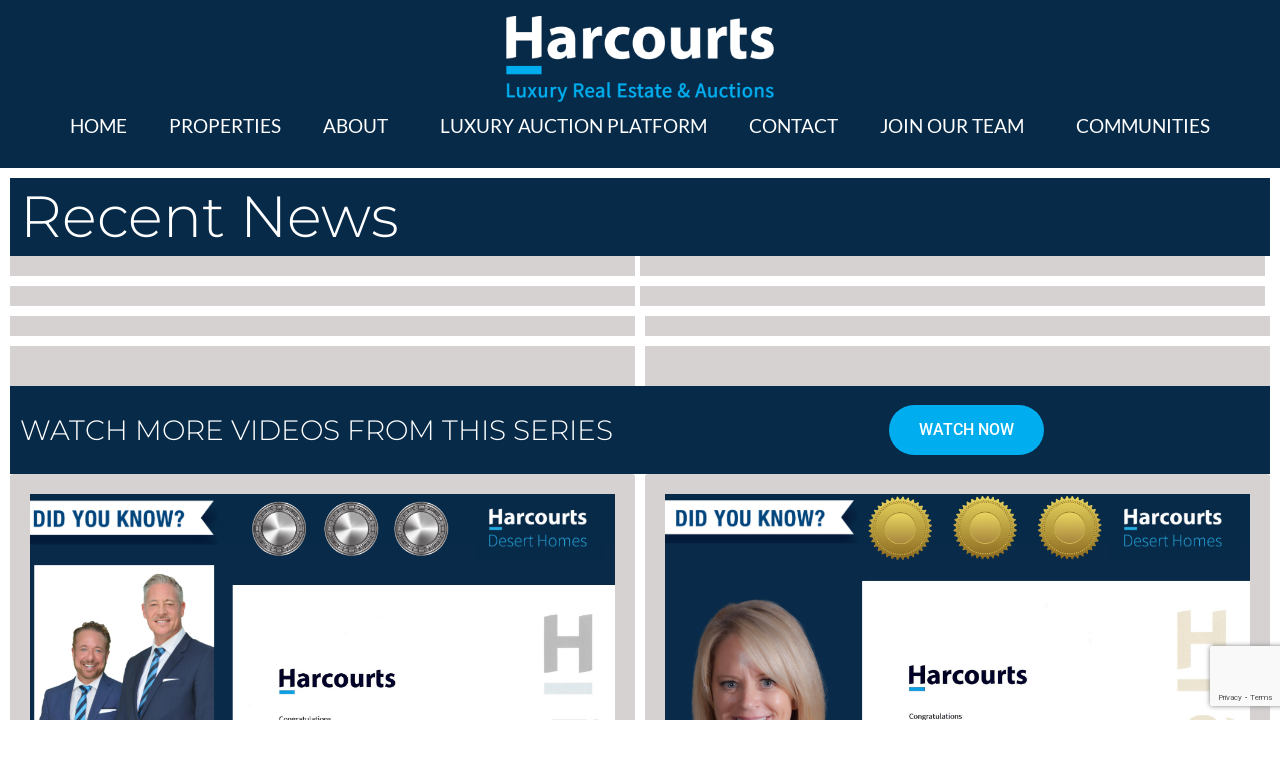

--- FILE ---
content_type: text/html; charset=UTF-8
request_url: https://harcourtsdeserthomes.com/harcourts-news/
body_size: 17753
content:
<!doctype html>
<html lang="en-US" prefix="og: http://ogp.me/ns# fb: http://ogp.me/ns/fb#">
<head>
<meta charset="UTF-8">
<title>Harcourts News &#124; Harcourts Desert Homes</title>


<!-- SEO by Squirrly SEO 12.4.15 - https://plugin.squirrly.co/ -->

<meta name="robots" content="index,follow">
<meta name="googlebot" content="index,follow,max-snippet:-1,max-image-preview:large,max-video-preview:-1">
<meta name="bingbot" content="index,follow,max-snippet:-1,max-image-preview:large,max-video-preview:-1">

<meta name="description" content="Recent News" />
<link rel="canonical" href="https://harcourtsdeserthomes.com/harcourts-news/" />
<link rel="alternate" type="application/rss+xml" href="https://harcourtsdeserthomes.com/sitemap.xml" />

<meta property="og:url" content="https://harcourtsdeserthomes.com/harcourts-news/" />
<meta property="og:title" content="Harcourts News &#124; Harcourts Desert Homes" />
<meta property="og:description" content="Recent News" />
<meta property="og:type" content="website" />
<meta property="og:image" content="https://harcourtsdeserthomes.com/wp-content/uploads/2018/10/logo-thick.png" />
<meta property="og:image:width" content="500" />
<meta property="og:image:type" content="image/png" />
<meta property="og:site_name" content="Harcourts Desert Homes" />
<meta property="og:locale" content="en_US" />

<meta property="twitter:url" content="https://harcourtsdeserthomes.com/harcourts-news/" />
<meta property="twitter:title" content="Harcourts News &#124; Harcourts Desert Homes" />
<meta property="twitter:description" content="Recent News" />
<meta property="twitter:domain" content="Harcourts Desert Homes" />
<meta property="twitter:card" content="summary_large_image" />
<meta property="twitter:creator" content="@twitter" />
<meta property="twitter:site" content="@twitter" />
<script type="application/ld+json">{"@context":"https://schema.org","@graph":[{"@type":"WebSite","@id":"https://harcourtsdeserthomes.com/harcourts-news/#website","url":"https://harcourtsdeserthomes.com/harcourts-news/","name":"Harcourts News  | Harcourts Desert Homes","headline":"Recent News","mainEntityOfPage":{"@type":"WebPage","url":"https://harcourtsdeserthomes.com/harcourts-news/"},"datePublished":"2019-06-10T02:30:21-07:00","dateModified":"2024-02-16T19:45:23-08:00","potentialAction":{"@type":"SearchAction","target":"https://harcourtsdeserthomes.com/?s={search_term_string}","query-input":"required name=search_term_string"},"author":{"@type":"Person","@id":"http://www.harcourtdeserthomes.com#person","url":"http://www.harcourtdeserthomes.com","name":"Scott Palermo &amp; Jim Sanak"},"publisher":{"@type":"Organization","@id":"https://harcourtsdeserthomes.com/harcourts-news/#Organization","url":"https://harcourtsdeserthomes.com/harcourts-news/","name":"Harcourts Desert Homes","sameAs":["https://twitter.com/twitter"]}}]}</script>
<!-- /SEO by Squirrly SEO - WordPress SEO Plugin -->



	
	<meta name="viewport" content="width=device-width, initial-scale=1">
	<link rel="profile" href="https://gmpg.org/xfn/11">
	
<link rel='dns-prefetch' href='//www.idxhome.com' />
<link rel="alternate" type="application/rss+xml" title="Harcourts Desert Homes &raquo; Feed" href="https://harcourtsdeserthomes.com/feed/" />
<link rel="alternate" type="application/rss+xml" title="Harcourts Desert Homes &raquo; Comments Feed" href="https://harcourtsdeserthomes.com/comments/feed/" />
<link rel="alternate" title="oEmbed (JSON)" type="application/json+oembed" href="https://harcourtsdeserthomes.com/wp-json/oembed/1.0/embed?url=https%3A%2F%2Fharcourtsdeserthomes.com%2Fharcourts-news%2F" />
<link rel="alternate" title="oEmbed (XML)" type="text/xml+oembed" href="https://harcourtsdeserthomes.com/wp-json/oembed/1.0/embed?url=https%3A%2F%2Fharcourtsdeserthomes.com%2Fharcourts-news%2F&#038;format=xml" />
<style type="text/css" media="all">
.wpautoterms-footer{background-color:#ffffff;text-align:center;}
.wpautoterms-footer a{color:#000000;font-family:Arial, sans-serif;font-size:14px;}
.wpautoterms-footer .separator{color:#cccccc;font-family:Arial, sans-serif;font-size:14px;}</style>
<style id='wp-img-auto-sizes-contain-inline-css'>
img:is([sizes=auto i],[sizes^="auto," i]){contain-intrinsic-size:3000px 1500px}
/*# sourceURL=wp-img-auto-sizes-contain-inline-css */
</style>
<link rel='stylesheet' id='ihf-bundle-css-css' href='https://www.idxhome.com/service/resources/dist/wordpress/bundle.css?1768905547284' media='' />
<style id='wp-emoji-styles-inline-css'>

	img.wp-smiley, img.emoji {
		display: inline !important;
		border: none !important;
		box-shadow: none !important;
		height: 1em !important;
		width: 1em !important;
		margin: 0 0.07em !important;
		vertical-align: -0.1em !important;
		background: none !important;
		padding: 0 !important;
	}
/*# sourceURL=wp-emoji-styles-inline-css */
</style>
<style id='global-styles-inline-css'>
:root{--wp--preset--aspect-ratio--square: 1;--wp--preset--aspect-ratio--4-3: 4/3;--wp--preset--aspect-ratio--3-4: 3/4;--wp--preset--aspect-ratio--3-2: 3/2;--wp--preset--aspect-ratio--2-3: 2/3;--wp--preset--aspect-ratio--16-9: 16/9;--wp--preset--aspect-ratio--9-16: 9/16;--wp--preset--color--black: #000000;--wp--preset--color--cyan-bluish-gray: #abb8c3;--wp--preset--color--white: #ffffff;--wp--preset--color--pale-pink: #f78da7;--wp--preset--color--vivid-red: #cf2e2e;--wp--preset--color--luminous-vivid-orange: #ff6900;--wp--preset--color--luminous-vivid-amber: #fcb900;--wp--preset--color--light-green-cyan: #7bdcb5;--wp--preset--color--vivid-green-cyan: #00d084;--wp--preset--color--pale-cyan-blue: #8ed1fc;--wp--preset--color--vivid-cyan-blue: #0693e3;--wp--preset--color--vivid-purple: #9b51e0;--wp--preset--gradient--vivid-cyan-blue-to-vivid-purple: linear-gradient(135deg,rgb(6,147,227) 0%,rgb(155,81,224) 100%);--wp--preset--gradient--light-green-cyan-to-vivid-green-cyan: linear-gradient(135deg,rgb(122,220,180) 0%,rgb(0,208,130) 100%);--wp--preset--gradient--luminous-vivid-amber-to-luminous-vivid-orange: linear-gradient(135deg,rgb(252,185,0) 0%,rgb(255,105,0) 100%);--wp--preset--gradient--luminous-vivid-orange-to-vivid-red: linear-gradient(135deg,rgb(255,105,0) 0%,rgb(207,46,46) 100%);--wp--preset--gradient--very-light-gray-to-cyan-bluish-gray: linear-gradient(135deg,rgb(238,238,238) 0%,rgb(169,184,195) 100%);--wp--preset--gradient--cool-to-warm-spectrum: linear-gradient(135deg,rgb(74,234,220) 0%,rgb(151,120,209) 20%,rgb(207,42,186) 40%,rgb(238,44,130) 60%,rgb(251,105,98) 80%,rgb(254,248,76) 100%);--wp--preset--gradient--blush-light-purple: linear-gradient(135deg,rgb(255,206,236) 0%,rgb(152,150,240) 100%);--wp--preset--gradient--blush-bordeaux: linear-gradient(135deg,rgb(254,205,165) 0%,rgb(254,45,45) 50%,rgb(107,0,62) 100%);--wp--preset--gradient--luminous-dusk: linear-gradient(135deg,rgb(255,203,112) 0%,rgb(199,81,192) 50%,rgb(65,88,208) 100%);--wp--preset--gradient--pale-ocean: linear-gradient(135deg,rgb(255,245,203) 0%,rgb(182,227,212) 50%,rgb(51,167,181) 100%);--wp--preset--gradient--electric-grass: linear-gradient(135deg,rgb(202,248,128) 0%,rgb(113,206,126) 100%);--wp--preset--gradient--midnight: linear-gradient(135deg,rgb(2,3,129) 0%,rgb(40,116,252) 100%);--wp--preset--font-size--small: 13px;--wp--preset--font-size--medium: 20px;--wp--preset--font-size--large: 36px;--wp--preset--font-size--x-large: 42px;--wp--preset--spacing--20: 0.44rem;--wp--preset--spacing--30: 0.67rem;--wp--preset--spacing--40: 1rem;--wp--preset--spacing--50: 1.5rem;--wp--preset--spacing--60: 2.25rem;--wp--preset--spacing--70: 3.38rem;--wp--preset--spacing--80: 5.06rem;--wp--preset--shadow--natural: 6px 6px 9px rgba(0, 0, 0, 0.2);--wp--preset--shadow--deep: 12px 12px 50px rgba(0, 0, 0, 0.4);--wp--preset--shadow--sharp: 6px 6px 0px rgba(0, 0, 0, 0.2);--wp--preset--shadow--outlined: 6px 6px 0px -3px rgb(255, 255, 255), 6px 6px rgb(0, 0, 0);--wp--preset--shadow--crisp: 6px 6px 0px rgb(0, 0, 0);}:root { --wp--style--global--content-size: 800px;--wp--style--global--wide-size: 1200px; }:where(body) { margin: 0; }.wp-site-blocks > .alignleft { float: left; margin-right: 2em; }.wp-site-blocks > .alignright { float: right; margin-left: 2em; }.wp-site-blocks > .aligncenter { justify-content: center; margin-left: auto; margin-right: auto; }:where(.wp-site-blocks) > * { margin-block-start: 24px; margin-block-end: 0; }:where(.wp-site-blocks) > :first-child { margin-block-start: 0; }:where(.wp-site-blocks) > :last-child { margin-block-end: 0; }:root { --wp--style--block-gap: 24px; }:root :where(.is-layout-flow) > :first-child{margin-block-start: 0;}:root :where(.is-layout-flow) > :last-child{margin-block-end: 0;}:root :where(.is-layout-flow) > *{margin-block-start: 24px;margin-block-end: 0;}:root :where(.is-layout-constrained) > :first-child{margin-block-start: 0;}:root :where(.is-layout-constrained) > :last-child{margin-block-end: 0;}:root :where(.is-layout-constrained) > *{margin-block-start: 24px;margin-block-end: 0;}:root :where(.is-layout-flex){gap: 24px;}:root :where(.is-layout-grid){gap: 24px;}.is-layout-flow > .alignleft{float: left;margin-inline-start: 0;margin-inline-end: 2em;}.is-layout-flow > .alignright{float: right;margin-inline-start: 2em;margin-inline-end: 0;}.is-layout-flow > .aligncenter{margin-left: auto !important;margin-right: auto !important;}.is-layout-constrained > .alignleft{float: left;margin-inline-start: 0;margin-inline-end: 2em;}.is-layout-constrained > .alignright{float: right;margin-inline-start: 2em;margin-inline-end: 0;}.is-layout-constrained > .aligncenter{margin-left: auto !important;margin-right: auto !important;}.is-layout-constrained > :where(:not(.alignleft):not(.alignright):not(.alignfull)){max-width: var(--wp--style--global--content-size);margin-left: auto !important;margin-right: auto !important;}.is-layout-constrained > .alignwide{max-width: var(--wp--style--global--wide-size);}body .is-layout-flex{display: flex;}.is-layout-flex{flex-wrap: wrap;align-items: center;}.is-layout-flex > :is(*, div){margin: 0;}body .is-layout-grid{display: grid;}.is-layout-grid > :is(*, div){margin: 0;}body{padding-top: 0px;padding-right: 0px;padding-bottom: 0px;padding-left: 0px;}a:where(:not(.wp-element-button)){text-decoration: underline;}:root :where(.wp-element-button, .wp-block-button__link){background-color: #32373c;border-width: 0;color: #fff;font-family: inherit;font-size: inherit;font-style: inherit;font-weight: inherit;letter-spacing: inherit;line-height: inherit;padding-top: calc(0.667em + 2px);padding-right: calc(1.333em + 2px);padding-bottom: calc(0.667em + 2px);padding-left: calc(1.333em + 2px);text-decoration: none;text-transform: inherit;}.has-black-color{color: var(--wp--preset--color--black) !important;}.has-cyan-bluish-gray-color{color: var(--wp--preset--color--cyan-bluish-gray) !important;}.has-white-color{color: var(--wp--preset--color--white) !important;}.has-pale-pink-color{color: var(--wp--preset--color--pale-pink) !important;}.has-vivid-red-color{color: var(--wp--preset--color--vivid-red) !important;}.has-luminous-vivid-orange-color{color: var(--wp--preset--color--luminous-vivid-orange) !important;}.has-luminous-vivid-amber-color{color: var(--wp--preset--color--luminous-vivid-amber) !important;}.has-light-green-cyan-color{color: var(--wp--preset--color--light-green-cyan) !important;}.has-vivid-green-cyan-color{color: var(--wp--preset--color--vivid-green-cyan) !important;}.has-pale-cyan-blue-color{color: var(--wp--preset--color--pale-cyan-blue) !important;}.has-vivid-cyan-blue-color{color: var(--wp--preset--color--vivid-cyan-blue) !important;}.has-vivid-purple-color{color: var(--wp--preset--color--vivid-purple) !important;}.has-black-background-color{background-color: var(--wp--preset--color--black) !important;}.has-cyan-bluish-gray-background-color{background-color: var(--wp--preset--color--cyan-bluish-gray) !important;}.has-white-background-color{background-color: var(--wp--preset--color--white) !important;}.has-pale-pink-background-color{background-color: var(--wp--preset--color--pale-pink) !important;}.has-vivid-red-background-color{background-color: var(--wp--preset--color--vivid-red) !important;}.has-luminous-vivid-orange-background-color{background-color: var(--wp--preset--color--luminous-vivid-orange) !important;}.has-luminous-vivid-amber-background-color{background-color: var(--wp--preset--color--luminous-vivid-amber) !important;}.has-light-green-cyan-background-color{background-color: var(--wp--preset--color--light-green-cyan) !important;}.has-vivid-green-cyan-background-color{background-color: var(--wp--preset--color--vivid-green-cyan) !important;}.has-pale-cyan-blue-background-color{background-color: var(--wp--preset--color--pale-cyan-blue) !important;}.has-vivid-cyan-blue-background-color{background-color: var(--wp--preset--color--vivid-cyan-blue) !important;}.has-vivid-purple-background-color{background-color: var(--wp--preset--color--vivid-purple) !important;}.has-black-border-color{border-color: var(--wp--preset--color--black) !important;}.has-cyan-bluish-gray-border-color{border-color: var(--wp--preset--color--cyan-bluish-gray) !important;}.has-white-border-color{border-color: var(--wp--preset--color--white) !important;}.has-pale-pink-border-color{border-color: var(--wp--preset--color--pale-pink) !important;}.has-vivid-red-border-color{border-color: var(--wp--preset--color--vivid-red) !important;}.has-luminous-vivid-orange-border-color{border-color: var(--wp--preset--color--luminous-vivid-orange) !important;}.has-luminous-vivid-amber-border-color{border-color: var(--wp--preset--color--luminous-vivid-amber) !important;}.has-light-green-cyan-border-color{border-color: var(--wp--preset--color--light-green-cyan) !important;}.has-vivid-green-cyan-border-color{border-color: var(--wp--preset--color--vivid-green-cyan) !important;}.has-pale-cyan-blue-border-color{border-color: var(--wp--preset--color--pale-cyan-blue) !important;}.has-vivid-cyan-blue-border-color{border-color: var(--wp--preset--color--vivid-cyan-blue) !important;}.has-vivid-purple-border-color{border-color: var(--wp--preset--color--vivid-purple) !important;}.has-vivid-cyan-blue-to-vivid-purple-gradient-background{background: var(--wp--preset--gradient--vivid-cyan-blue-to-vivid-purple) !important;}.has-light-green-cyan-to-vivid-green-cyan-gradient-background{background: var(--wp--preset--gradient--light-green-cyan-to-vivid-green-cyan) !important;}.has-luminous-vivid-amber-to-luminous-vivid-orange-gradient-background{background: var(--wp--preset--gradient--luminous-vivid-amber-to-luminous-vivid-orange) !important;}.has-luminous-vivid-orange-to-vivid-red-gradient-background{background: var(--wp--preset--gradient--luminous-vivid-orange-to-vivid-red) !important;}.has-very-light-gray-to-cyan-bluish-gray-gradient-background{background: var(--wp--preset--gradient--very-light-gray-to-cyan-bluish-gray) !important;}.has-cool-to-warm-spectrum-gradient-background{background: var(--wp--preset--gradient--cool-to-warm-spectrum) !important;}.has-blush-light-purple-gradient-background{background: var(--wp--preset--gradient--blush-light-purple) !important;}.has-blush-bordeaux-gradient-background{background: var(--wp--preset--gradient--blush-bordeaux) !important;}.has-luminous-dusk-gradient-background{background: var(--wp--preset--gradient--luminous-dusk) !important;}.has-pale-ocean-gradient-background{background: var(--wp--preset--gradient--pale-ocean) !important;}.has-electric-grass-gradient-background{background: var(--wp--preset--gradient--electric-grass) !important;}.has-midnight-gradient-background{background: var(--wp--preset--gradient--midnight) !important;}.has-small-font-size{font-size: var(--wp--preset--font-size--small) !important;}.has-medium-font-size{font-size: var(--wp--preset--font-size--medium) !important;}.has-large-font-size{font-size: var(--wp--preset--font-size--large) !important;}.has-x-large-font-size{font-size: var(--wp--preset--font-size--x-large) !important;}
:root :where(.wp-block-pullquote){font-size: 1.5em;line-height: 1.6;}
/*# sourceURL=global-styles-inline-css */
</style>
<link rel='stylesheet' id='wpautoterms_css-css' href='https://harcourtsdeserthomes.com/wp-content/plugins/auto-terms-of-service-and-privacy-policy/css/wpautoterms.css?ver=b66b0f75dea6afe826df70b7be39896d' media='all' />
<link rel='stylesheet' id='hello-elementor-css' href='https://harcourtsdeserthomes.com/wp-content/themes/hello-elementor/assets/css/reset.css?ver=3.4.5' media='all' />
<link rel='stylesheet' id='hello-elementor-theme-style-css' href='https://harcourtsdeserthomes.com/wp-content/themes/hello-elementor/assets/css/theme.css?ver=3.4.5' media='all' />
<link rel='stylesheet' id='hello-elementor-header-footer-css' href='https://harcourtsdeserthomes.com/wp-content/themes/hello-elementor/assets/css/header-footer.css?ver=3.4.5' media='all' />
<link rel='stylesheet' id='elementor-frontend-css' href='https://harcourtsdeserthomes.com/wp-content/plugins/elementor/assets/css/frontend.min.css?ver=3.34.1' media='all' />
<link rel='stylesheet' id='widget-image-css' href='https://harcourtsdeserthomes.com/wp-content/plugins/elementor/assets/css/widget-image.min.css?ver=3.34.1' media='all' />
<link rel='stylesheet' id='widget-nav-menu-css' href='https://harcourtsdeserthomes.com/wp-content/plugins/elementor-pro/assets/css/widget-nav-menu.min.css?ver=3.34.0' media='all' />
<link rel='stylesheet' id='e-sticky-css' href='https://harcourtsdeserthomes.com/wp-content/plugins/elementor-pro/assets/css/modules/sticky.min.css?ver=3.34.0' media='all' />
<link rel='stylesheet' id='widget-divider-css' href='https://harcourtsdeserthomes.com/wp-content/plugins/elementor/assets/css/widget-divider.min.css?ver=3.34.1' media='all' />
<link rel='stylesheet' id='widget-heading-css' href='https://harcourtsdeserthomes.com/wp-content/plugins/elementor/assets/css/widget-heading.min.css?ver=3.34.1' media='all' />
<link rel='stylesheet' id='widget-form-css' href='https://harcourtsdeserthomes.com/wp-content/plugins/elementor-pro/assets/css/widget-form.min.css?ver=3.34.0' media='all' />
<link rel='stylesheet' id='widget-social-icons-css' href='https://harcourtsdeserthomes.com/wp-content/plugins/elementor/assets/css/widget-social-icons.min.css?ver=3.34.1' media='all' />
<link rel='stylesheet' id='e-apple-webkit-css' href='https://harcourtsdeserthomes.com/wp-content/plugins/elementor/assets/css/conditionals/apple-webkit.min.css?ver=3.34.1' media='all' />
<link rel='stylesheet' id='elementor-icons-css' href='https://harcourtsdeserthomes.com/wp-content/plugins/elementor/assets/lib/eicons/css/elementor-icons.min.css?ver=5.45.0' media='all' />
<link rel='stylesheet' id='elementor-post-4374-css' href='https://harcourtsdeserthomes.com/wp-content/uploads/elementor/css/post-4374.css?ver=1768536021' media='all' />
<link rel='stylesheet' id='font-awesome-5-all-css' href='https://harcourtsdeserthomes.com/wp-content/plugins/elementor/assets/lib/font-awesome/css/all.min.css?ver=3.34.1' media='all' />
<link rel='stylesheet' id='font-awesome-4-shim-css' href='https://harcourtsdeserthomes.com/wp-content/plugins/elementor/assets/lib/font-awesome/css/v4-shims.min.css?ver=3.34.1' media='all' />
<link rel='stylesheet' id='widget-video-css' href='https://harcourtsdeserthomes.com/wp-content/plugins/elementor/assets/css/widget-video.min.css?ver=3.34.1' media='all' />
<link rel='stylesheet' id='e-animation-grow-css' href='https://harcourtsdeserthomes.com/wp-content/plugins/elementor/assets/lib/animations/styles/e-animation-grow.min.css?ver=3.34.1' media='all' />
<link rel='stylesheet' id='widget-posts-css' href='https://harcourtsdeserthomes.com/wp-content/plugins/elementor-pro/assets/css/widget-posts.min.css?ver=3.34.0' media='all' />
<link rel='stylesheet' id='elementor-post-4197-css' href='https://harcourtsdeserthomes.com/wp-content/uploads/elementor/css/post-4197.css?ver=1768548906' media='all' />
<link rel='stylesheet' id='elementor-post-3860-css' href='https://harcourtsdeserthomes.com/wp-content/uploads/elementor/css/post-3860.css?ver=1768536022' media='all' />
<link rel='stylesheet' id='elementor-post-3849-css' href='https://harcourtsdeserthomes.com/wp-content/uploads/elementor/css/post-3849.css?ver=1768554126' media='all' />
<link rel='stylesheet' id='eael-general-css' href='https://harcourtsdeserthomes.com/wp-content/plugins/essential-addons-for-elementor-lite/assets/front-end/css/view/general.min.css?ver=6.5.7' media='all' />
<link rel='stylesheet' id='elementor-gf-local-roboto-css' href='https://harcourtsdeserthomes.com/wp-content/uploads/elementor/google-fonts/css/roboto.css?ver=1745207716' media='all' />
<link rel='stylesheet' id='elementor-gf-local-robotoslab-css' href='https://harcourtsdeserthomes.com/wp-content/uploads/elementor/google-fonts/css/robotoslab.css?ver=1745207717' media='all' />
<link rel='stylesheet' id='elementor-gf-local-montserrat-css' href='https://harcourtsdeserthomes.com/wp-content/uploads/elementor/google-fonts/css/montserrat.css?ver=1745207718' media='all' />
<link rel='stylesheet' id='elementor-gf-local-lato-css' href='https://harcourtsdeserthomes.com/wp-content/uploads/elementor/google-fonts/css/lato.css?ver=1745207717' media='all' />
<link rel='stylesheet' id='elementor-gf-local-opensans-css' href='https://harcourtsdeserthomes.com/wp-content/uploads/elementor/google-fonts/css/opensans.css?ver=1745207720' media='all' />
<link rel='stylesheet' id='elementor-icons-shared-0-css' href='https://harcourtsdeserthomes.com/wp-content/plugins/elementor/assets/lib/font-awesome/css/fontawesome.min.css?ver=5.15.3' media='all' />
<link rel='stylesheet' id='elementor-icons-fa-solid-css' href='https://harcourtsdeserthomes.com/wp-content/plugins/elementor/assets/lib/font-awesome/css/solid.min.css?ver=5.15.3' media='all' />
<link rel='stylesheet' id='elementor-icons-fa-brands-css' href='https://harcourtsdeserthomes.com/wp-content/plugins/elementor/assets/lib/font-awesome/css/brands.min.css?ver=5.15.3' media='all' />
<script src="https://harcourtsdeserthomes.com/wp-includes/js/jquery/jquery.min.js?ver=3.7.1" id="jquery-core-js"></script>
<script src="https://harcourtsdeserthomes.com/wp-includes/js/jquery/jquery-migrate.min.js?ver=3.4.1" id="jquery-migrate-js"></script>
<script src="https://www.idxhome.com/service/resources/dist/wordpress/bundle.js?1768905547284" id="ihf-bundle-js-js"></script>
<script src="https://harcourtsdeserthomes.com/wp-includes/js/dist/dom-ready.min.js?ver=f77871ff7694fffea381" id="wp-dom-ready-js"></script>
<script src="https://harcourtsdeserthomes.com/wp-content/plugins/auto-terms-of-service-and-privacy-policy/js/base.js?ver=3.0.4" id="wpautoterms_base-js"></script>
<script src="https://harcourtsdeserthomes.com/wp-content/plugins/elementor/assets/lib/font-awesome/js/v4-shims.min.js?ver=3.34.1" id="font-awesome-4-shim-js"></script>
<link rel="https://api.w.org/" href="https://harcourtsdeserthomes.com/wp-json/" /><link rel="alternate" title="JSON" type="application/json" href="https://harcourtsdeserthomes.com/wp-json/wp/v2/pages/4197" /><link rel="EditURI" type="application/rsd+xml" title="RSD" href="https://harcourtsdeserthomes.com/xmlrpc.php?rsd" />

<link rel='shortlink' href='https://harcourtsdeserthomes.com/?p=4197' />
<!-- start Simple Custom CSS and JS -->
<script>!function(){window;var e,t=document;e=function(){var e=t.createElement("script");e.defer=!0,e.src="https://cdn.endorsal.io/widgets/widget.min.js";var n=t.getElementsByTagName("script")[0];n.parentNode.insertBefore(e,n),e.onload=function(){NDRSL.init("63aba685db5af458a9f675da")}},"interactive"===t.readyState||"complete"===t.readyState?e():t.addEventListener("DOMContentLoaded",e())}();</script>
<!-- end Simple Custom CSS and JS -->
<!-- start Simple Custom CSS and JS -->
<style>
<style>
.ihf-widget label, .ihf-widget-label{
color:#ffffff;
}


element.style {
    display: block;
}
#ihf-main-container *, #ihf-main-container *::after, #ihf-main-container *::before {
    box-sizing: border-box;
}
#ihf-main-container *, #ihf-main-container *::after, #ihf-main-container *::before {
    box-sizing: border-box;
}
#ihf-main-container .modal {
  
    z-index: 9999;
}
 
#ihf-main-container .carousel-control {
top:45%;
font-size:30px;
}
#ihf-main-container .carousel-control .glyphicon-chevron-left, #ihf-main-container .carousel-control .icon-prev, #ihf-main-container .carousel-control .glyphicon-chevron-right, #ihf-main-container .carousel-control .icon-next{
  
    font-size: 30px;
 
    top: 0;
  
}

 

</style></style>
<!-- end Simple Custom CSS and JS -->
<!-- start Simple Custom CSS and JS -->
<style>
 .inside-article
{
		border-radius: 3px !important;
	background: #ffffff;
	box-shadow: 0 0 30px 5px rgba(0, 0, 0, 0.1);
	}
.sidebar .widget
{
	box-shadow: 0 0 30px 5px rgba(0, 0, 0, 0.1);
}
a.read-more.button
{
	background: #022048;
	border-radius: 3px;
}
a.read-more.button:hover
{
	background: #000000;
	}
.separate-containers .page-header
{
  display: none;
}
</style>
<!-- end Simple Custom CSS and JS -->
<!-- start Simple Custom CSS and JS -->
<script src="https://js.phonewagon.com/pw_dns.js?cguid=98718609-A0D2-4DCB-87ED-DD26902EC6E6"></script>

<!-- end Simple Custom CSS and JS -->
<!-- start Simple Custom CSS and JS -->
	<!-- Facebook Pixel Code -->
<script>
  !function(f,b,e,v,n,t,s)
  {if(f.fbq)return;n=f.fbq=function(){n.callMethod?
  n.callMethod.apply(n,arguments):n.queue.push(arguments)};
  if(!f._fbq)f._fbq=n;n.push=n;n.loaded=!0;n.version='2.0';
  n.queue=[];t=b.createElement(e);t.async=!0;
  t.src=v;s=b.getElementsByTagName(e)[0];
  s.parentNode.insertBefore(t,s)}(window, document,'script',
  'https://connect.facebook.net/en_US/fbevents.js');
  fbq('init', '1148601605296133');
  fbq('track', 'PageView');
</script>
<noscript><img height="1" width="1" style="display:none"
  src="https://www.facebook.com/tr?id=1148601605296133&ev=PageView&noscript=1"
/></noscript>
<!-- End Facebook Pixel Code -->


 

<!-- end Simple Custom CSS and JS -->
<style type="text/css">
.ihf-widget label, .ihf-widget-label{
color:#ffffff;
}


element.style {
    display: block;
}
#ihf-main-container *, #ihf-main-container *::after, #ihf-main-container *::before {
    box-sizing: border-box;
}
#ihf-main-container *, #ihf-main-container *::after, #ihf-main-container *::before {
    box-sizing: border-box;
}
#ihf-main-container .modal {
  
    z-index: 9999;
}
 
#ihf-main-container .carousel-control {
top:45%;
font-size:30px;
}
#ihf-main-container .carousel-control .glyphicon-chevron-left, #ihf-main-container .carousel-control .icon-prev, #ihf-main-container .carousel-control .glyphicon-chevron-right, #ihf-main-container .carousel-control .icon-next{
  
    font-size: 30px;
 
    top: 0;
  
}

 

</style><meta name="generator" content="Elementor 3.34.1; features: additional_custom_breakpoints; settings: css_print_method-external, google_font-enabled, font_display-auto">
<!-- Google Tag Manager -->
<script>(function(w,d,s,l,i){w[l]=w[l]||[];w[l].push({'gtm.start':
new Date().getTime(),event:'gtm.js'});var f=d.getElementsByTagName(s)[0],
j=d.createElement(s),dl=l!='dataLayer'?'&l='+l:'';j.async=true;j.src=
'https://www.googletagmanager.com/gtm.js?id='+i+dl;f.parentNode.insertBefore(j,f);
})(window,document,'script','dataLayer','GTM-NQ48KJ33');</script>
<!-- End Google Tag Manager -->
			<style>
				.e-con.e-parent:nth-of-type(n+4):not(.e-lazyloaded):not(.e-no-lazyload),
				.e-con.e-parent:nth-of-type(n+4):not(.e-lazyloaded):not(.e-no-lazyload) * {
					background-image: none !important;
				}
				@media screen and (max-height: 1024px) {
					.e-con.e-parent:nth-of-type(n+3):not(.e-lazyloaded):not(.e-no-lazyload),
					.e-con.e-parent:nth-of-type(n+3):not(.e-lazyloaded):not(.e-no-lazyload) * {
						background-image: none !important;
					}
				}
				@media screen and (max-height: 640px) {
					.e-con.e-parent:nth-of-type(n+2):not(.e-lazyloaded):not(.e-no-lazyload),
					.e-con.e-parent:nth-of-type(n+2):not(.e-lazyloaded):not(.e-no-lazyload) * {
						background-image: none !important;
					}
				}
			</style>
			<link rel="icon" href="https://harcourtsdeserthomes.com/wp-content/uploads/2018/11/cropped-hdh-favicon-32x32.jpg" sizes="32x32" />
<link rel="icon" href="https://harcourtsdeserthomes.com/wp-content/uploads/2018/11/cropped-hdh-favicon-192x192.jpg" sizes="192x192" />
<link rel="apple-touch-icon" href="https://harcourtsdeserthomes.com/wp-content/uploads/2018/11/cropped-hdh-favicon-180x180.jpg" />
<meta name="msapplication-TileImage" content="https://harcourtsdeserthomes.com/wp-content/uploads/2018/11/cropped-hdh-favicon-270x270.jpg" />
		<style id="wp-custom-css">
			a {
    color: #0E1C3F; /*Normal Link Color*/
}

a:active, a:hover {
    color: #01A5E4; /*Hover and Active satet color*/		</style>
		</head>
<body class="wp-singular page-template page-template-elementor_header_footer page page-id-4197 wp-embed-responsive wp-theme-hello-elementor hello-elementor-default elementor-default elementor-template-full-width elementor-kit-4374 elementor-page elementor-page-4197">

<!-- Google Tag Manager (noscript) -->
<noscript><iframe src="https://www.googletagmanager.com/ns.html?id=GTM-NQ48KJ33"
height="0" width="0" style="display:none;visibility:hidden"></iframe></noscript>
<!-- End Google Tag Manager (noscript) -->

<a class="skip-link screen-reader-text" href="#content">Skip to content</a>

		<header data-elementor-type="header" data-elementor-id="3860" class="elementor elementor-3860 elementor-location-header" data-elementor-post-type="elementor_library">
					<section class="elementor-section elementor-top-section elementor-element elementor-element-8d7a9ab elementor-section-full_width elementor-section-height-min-height elementor-section-height-default elementor-section-items-middle" data-id="8d7a9ab" data-element_type="section">
						<div class="elementor-container elementor-column-gap-no">
					<div class="elementor-column elementor-col-100 elementor-top-column elementor-element elementor-element-151b6f6" data-id="151b6f6" data-element_type="column">
			<div class="elementor-widget-wrap">
							</div>
		</div>
					</div>
		</section>
				<section class="elementor-section elementor-top-section elementor-element elementor-element-4825547 elementor-section-boxed elementor-section-height-default elementor-section-height-default" data-id="4825547" data-element_type="section" id="header" data-settings="{&quot;sticky&quot;:&quot;top&quot;,&quot;sticky_on&quot;:[&quot;desktop&quot;,&quot;tablet&quot;,&quot;mobile&quot;],&quot;sticky_offset&quot;:0,&quot;sticky_effects_offset&quot;:0,&quot;sticky_anchor_link_offset&quot;:0}">
						<div class="elementor-container elementor-column-gap-no">
					<div class="elementor-column elementor-col-100 elementor-top-column elementor-element elementor-element-8274958" data-id="8274958" data-element_type="column">
			<div class="elementor-widget-wrap elementor-element-populated">
						<div class="elementor-element elementor-element-2bc99ab elementor-widget__width-auto logoflex elementor-widget elementor-widget-image" data-id="2bc99ab" data-element_type="widget" data-widget_type="image.default">
				<div class="elementor-widget-container">
																<a href="https://harcourtsdeserthomes.com/">
							<img fetchpriority="high" width="2048" height="694" src="https://harcourtsdeserthomes.com/wp-content/uploads/2018/10/logo-thick.png" class="attachment-full size-full wp-image-12482" alt="" srcset="https://harcourtsdeserthomes.com/wp-content/uploads/2018/10/logo-thick.png 2048w, https://harcourtsdeserthomes.com/wp-content/uploads/2018/10/logo-thick-300x102.png 300w, https://harcourtsdeserthomes.com/wp-content/uploads/2018/10/logo-thick-1024x347.png 1024w, https://harcourtsdeserthomes.com/wp-content/uploads/2018/10/logo-thick-768x260.png 768w, https://harcourtsdeserthomes.com/wp-content/uploads/2018/10/logo-thick-1536x521.png 1536w, https://harcourtsdeserthomes.com/wp-content/uploads/2018/10/logo-thick-600x203.png 600w" sizes="(max-width: 2048px) 100vw, 2048px" />								</a>
															</div>
				</div>
				<div class="elementor-element elementor-element-0991a8b elementor-widget__width-auto elementor-nav-menu--stretch elementor-nav-menu--dropdown-mobile elementor-nav-menu__align-center elementor-nav-menu__text-align-aside elementor-nav-menu--toggle elementor-nav-menu--burger elementor-widget elementor-widget-nav-menu" data-id="0991a8b" data-element_type="widget" data-settings="{&quot;submenu_icon&quot;:{&quot;value&quot;:&quot;&lt;i class=\&quot;\&quot; aria-hidden=\&quot;true\&quot;&gt;&lt;\/i&gt;&quot;,&quot;library&quot;:&quot;&quot;},&quot;full_width&quot;:&quot;stretch&quot;,&quot;layout&quot;:&quot;horizontal&quot;,&quot;toggle&quot;:&quot;burger&quot;}" data-widget_type="nav-menu.default">
				<div class="elementor-widget-container">
								<nav aria-label="Menu" class="elementor-nav-menu--main elementor-nav-menu__container elementor-nav-menu--layout-horizontal e--pointer-none">
				<ul id="menu-1-0991a8b" class="elementor-nav-menu"><li class="menu-item menu-item-type-custom menu-item-object-custom menu-item-home menu-item-11940"><a href="https://harcourtsdeserthomes.com/" class="elementor-item">Home</a></li>
<li class="menu-item menu-item-type-custom menu-item-object-custom menu-item-8448"><a href="https://harcourtsdeserthomes.com/properties" class="elementor-item">Properties</a></li>
<li class="menu-item menu-item-type-custom menu-item-object-custom menu-item-has-children menu-item-8449"><a href="https://harcourtsdeserthomes.com/about-harcourts/" class="elementor-item">About</a>
<ul class="sub-menu elementor-nav-menu--dropdown">
	<li class="menu-item menu-item-type-custom menu-item-object-custom menu-item-8450"><a href="https://harcourtsdeserthomes.com/meet-the-principals-3/" class="elementor-sub-item">Meet the Principals</a></li>
	<li class="menu-item menu-item-type-custom menu-item-object-custom menu-item-12522"><a href="https://harcourtsdeserthomes.com/our-agents/" class="elementor-sub-item">Our Agents</a></li>
	<li class="menu-item menu-item-type-custom menu-item-object-custom menu-item-8451"><a href="https://harcourtsdeserthomes.com/meet-the-team/" class="elementor-sub-item">Meet the Team</a></li>
	<li class="menu-item menu-item-type-custom menu-item-object-custom menu-item-8452"><a href="https://harcourtsdeserthomes.com/company-history/" class="elementor-sub-item">Company History</a></li>
	<li class="menu-item menu-item-type-custom menu-item-object-custom menu-item-8453"><a href="https://harcourtsdeserthomes.com/our-values/" class="elementor-sub-item">Our Values</a></li>
	<li class="menu-item menu-item-type-custom menu-item-object-custom menu-item-8454"><a href="https://www.youtube.com/watch?v=QG72d6yvHaY" class="elementor-sub-item">Apple Awards Harcourts Best in Class</a></li>
	<li class="menu-item menu-item-type-custom menu-item-object-custom menu-item-8455"><a href="https://harcourtsdeserthomes.com/2445-2/" class="elementor-sub-item">Client Testimonials</a></li>
</ul>
</li>
<li class="menu-item menu-item-type-custom menu-item-object-custom menu-item-11792"><a href="https://harcourtsdeserthomes.com/auction/" class="elementor-item">Luxury Auction Platform</a></li>
<li class="menu-item menu-item-type-custom menu-item-object-custom menu-item-8456"><a href="https://harcourtsdeserthomes.com/contact/" class="elementor-item">Contact</a></li>
<li class="menu-item menu-item-type-custom menu-item-object-custom current-menu-ancestor current-menu-parent menu-item-has-children menu-item-8457"><a href="https://harcourtsdeserthomes.com/join-our-team/" class="elementor-item">Join Our Team</a>
<ul class="sub-menu elementor-nav-menu--dropdown">
	<li class="menu-item menu-item-type-custom menu-item-object-custom current-menu-item menu-item-11872"><a href="https://harcourtsdeserthomes.com/harcourts-news/" aria-current="page" class="elementor-sub-item elementor-item-active">News</a></li>
</ul>
</li>
<li class="menu-item menu-item-type-custom menu-item-object-custom menu-item-8458"><a href="https://harcourtsdeserthomes.com/communities/" class="elementor-item">Communities</a></li>
</ul>			</nav>
					<div class="elementor-menu-toggle" role="button" tabindex="0" aria-label="Menu Toggle" aria-expanded="false">
			<i aria-hidden="true" role="presentation" class="elementor-menu-toggle__icon--open eicon-menu-bar"></i><i aria-hidden="true" role="presentation" class="elementor-menu-toggle__icon--close eicon-close"></i>		</div>
					<nav class="elementor-nav-menu--dropdown elementor-nav-menu__container" aria-hidden="true">
				<ul id="menu-2-0991a8b" class="elementor-nav-menu"><li class="menu-item menu-item-type-custom menu-item-object-custom menu-item-home menu-item-11940"><a href="https://harcourtsdeserthomes.com/" class="elementor-item" tabindex="-1">Home</a></li>
<li class="menu-item menu-item-type-custom menu-item-object-custom menu-item-8448"><a href="https://harcourtsdeserthomes.com/properties" class="elementor-item" tabindex="-1">Properties</a></li>
<li class="menu-item menu-item-type-custom menu-item-object-custom menu-item-has-children menu-item-8449"><a href="https://harcourtsdeserthomes.com/about-harcourts/" class="elementor-item" tabindex="-1">About</a>
<ul class="sub-menu elementor-nav-menu--dropdown">
	<li class="menu-item menu-item-type-custom menu-item-object-custom menu-item-8450"><a href="https://harcourtsdeserthomes.com/meet-the-principals-3/" class="elementor-sub-item" tabindex="-1">Meet the Principals</a></li>
	<li class="menu-item menu-item-type-custom menu-item-object-custom menu-item-12522"><a href="https://harcourtsdeserthomes.com/our-agents/" class="elementor-sub-item" tabindex="-1">Our Agents</a></li>
	<li class="menu-item menu-item-type-custom menu-item-object-custom menu-item-8451"><a href="https://harcourtsdeserthomes.com/meet-the-team/" class="elementor-sub-item" tabindex="-1">Meet the Team</a></li>
	<li class="menu-item menu-item-type-custom menu-item-object-custom menu-item-8452"><a href="https://harcourtsdeserthomes.com/company-history/" class="elementor-sub-item" tabindex="-1">Company History</a></li>
	<li class="menu-item menu-item-type-custom menu-item-object-custom menu-item-8453"><a href="https://harcourtsdeserthomes.com/our-values/" class="elementor-sub-item" tabindex="-1">Our Values</a></li>
	<li class="menu-item menu-item-type-custom menu-item-object-custom menu-item-8454"><a href="https://www.youtube.com/watch?v=QG72d6yvHaY" class="elementor-sub-item" tabindex="-1">Apple Awards Harcourts Best in Class</a></li>
	<li class="menu-item menu-item-type-custom menu-item-object-custom menu-item-8455"><a href="https://harcourtsdeserthomes.com/2445-2/" class="elementor-sub-item" tabindex="-1">Client Testimonials</a></li>
</ul>
</li>
<li class="menu-item menu-item-type-custom menu-item-object-custom menu-item-11792"><a href="https://harcourtsdeserthomes.com/auction/" class="elementor-item" tabindex="-1">Luxury Auction Platform</a></li>
<li class="menu-item menu-item-type-custom menu-item-object-custom menu-item-8456"><a href="https://harcourtsdeserthomes.com/contact/" class="elementor-item" tabindex="-1">Contact</a></li>
<li class="menu-item menu-item-type-custom menu-item-object-custom current-menu-ancestor current-menu-parent menu-item-has-children menu-item-8457"><a href="https://harcourtsdeserthomes.com/join-our-team/" class="elementor-item" tabindex="-1">Join Our Team</a>
<ul class="sub-menu elementor-nav-menu--dropdown">
	<li class="menu-item menu-item-type-custom menu-item-object-custom current-menu-item menu-item-11872"><a href="https://harcourtsdeserthomes.com/harcourts-news/" aria-current="page" class="elementor-sub-item elementor-item-active" tabindex="-1">News</a></li>
</ul>
</li>
<li class="menu-item menu-item-type-custom menu-item-object-custom menu-item-8458"><a href="https://harcourtsdeserthomes.com/communities/" class="elementor-item" tabindex="-1">Communities</a></li>
</ul>			</nav>
						</div>
				</div>
					</div>
		</div>
					</div>
		</section>
				</header>
				<div data-elementor-type="wp-post" data-elementor-id="4197" class="elementor elementor-4197" data-elementor-post-type="page">
						<section class="elementor-section elementor-top-section elementor-element elementor-element-ff7c5ee elementor-section-height-min-height elementor-section-boxed elementor-section-height-default elementor-section-items-middle" data-id="ff7c5ee" data-element_type="section" data-settings="{&quot;background_background&quot;:&quot;classic&quot;}">
						<div class="elementor-container elementor-column-gap-default">
					<div class="elementor-column elementor-col-100 elementor-top-column elementor-element elementor-element-959cc80" data-id="959cc80" data-element_type="column">
			<div class="elementor-widget-wrap">
							</div>
		</div>
					</div>
		</section>
				<section class="elementor-section elementor-top-section elementor-element elementor-element-006d0c9 elementor-section-height-min-height elementor-section-boxed elementor-section-height-default elementor-section-items-middle" data-id="006d0c9" data-element_type="section" data-settings="{&quot;background_background&quot;:&quot;classic&quot;}">
						<div class="elementor-container elementor-column-gap-default">
					<div class="elementor-column elementor-col-100 elementor-top-column elementor-element elementor-element-8191200" data-id="8191200" data-element_type="column">
			<div class="elementor-widget-wrap">
							</div>
		</div>
					</div>
		</section>
				<section class="elementor-section elementor-top-section elementor-element elementor-element-2205c5b elementor-section-boxed elementor-section-height-default elementor-section-height-default" data-id="2205c5b" data-element_type="section">
						<div class="elementor-container elementor-column-gap-default">
					<div class="elementor-column elementor-col-100 elementor-top-column elementor-element elementor-element-51e77e2" data-id="51e77e2" data-element_type="column">
			<div class="elementor-widget-wrap elementor-element-populated">
						<section class="elementor-section elementor-inner-section elementor-element elementor-element-9b83e24 elementor-section-boxed elementor-section-height-default elementor-section-height-default" data-id="9b83e24" data-element_type="section" data-settings="{&quot;background_background&quot;:&quot;classic&quot;}">
						<div class="elementor-container elementor-column-gap-default">
					<div class="elementor-column elementor-col-100 elementor-inner-column elementor-element elementor-element-8263ebb" data-id="8263ebb" data-element_type="column">
			<div class="elementor-widget-wrap elementor-element-populated">
						<div class="elementor-element elementor-element-1da1ccc elementor-widget elementor-widget-heading" data-id="1da1ccc" data-element_type="widget" data-widget_type="heading.default">
				<div class="elementor-widget-container">
					<h2 class="elementor-heading-title elementor-size-default">Recent News</h2>				</div>
				</div>
					</div>
		</div>
					</div>
		</section>
				<section class="elementor-section elementor-inner-section elementor-element elementor-element-5aa324e elementor-section-full_width elementor-section-height-default elementor-section-height-default" data-id="5aa324e" data-element_type="section">
						<div class="elementor-container elementor-column-gap-default">
					<div class="elementor-column elementor-col-50 elementor-inner-column elementor-element elementor-element-b52bd09" data-id="b52bd09" data-element_type="column" data-settings="{&quot;background_background&quot;:&quot;classic&quot;}">
			<div class="elementor-widget-wrap elementor-element-populated">
						<div class="elementor-element elementor-element-9be991d elementor-widget elementor-widget-video" data-id="9be991d" data-element_type="widget" data-settings="{&quot;youtube_url&quot;:&quot;https:\/\/youtu.be\/TgB9N1Lbp5s&quot;,&quot;video_type&quot;:&quot;youtube&quot;,&quot;controls&quot;:&quot;yes&quot;}" data-widget_type="video.default">
				<div class="elementor-widget-container">
							<div class="elementor-wrapper elementor-open-inline">
			<div class="elementor-video"></div>		</div>
						</div>
				</div>
					</div>
		</div>
				<div class="elementor-column elementor-col-50 elementor-inner-column elementor-element elementor-element-942aa7a" data-id="942aa7a" data-element_type="column" data-settings="{&quot;background_background&quot;:&quot;classic&quot;}">
			<div class="elementor-widget-wrap elementor-element-populated">
						<div class="elementor-element elementor-element-aa2d721 elementor-widget elementor-widget-video" data-id="aa2d721" data-element_type="widget" data-settings="{&quot;youtube_url&quot;:&quot;https:\/\/youtu.be\/jSzwK-rOmvs&quot;,&quot;video_type&quot;:&quot;youtube&quot;,&quot;controls&quot;:&quot;yes&quot;}" data-widget_type="video.default">
				<div class="elementor-widget-container">
							<div class="elementor-wrapper elementor-open-inline">
			<div class="elementor-video"></div>		</div>
						</div>
				</div>
					</div>
		</div>
					</div>
		</section>
				<section class="elementor-section elementor-inner-section elementor-element elementor-element-74a3a79 elementor-section-full_width elementor-section-height-default elementor-section-height-default" data-id="74a3a79" data-element_type="section">
						<div class="elementor-container elementor-column-gap-default">
					<div class="elementor-column elementor-col-50 elementor-inner-column elementor-element elementor-element-0fd9acd" data-id="0fd9acd" data-element_type="column" data-settings="{&quot;background_background&quot;:&quot;classic&quot;}">
			<div class="elementor-widget-wrap elementor-element-populated">
						<div class="elementor-element elementor-element-a0b40fb elementor-widget elementor-widget-video" data-id="a0b40fb" data-element_type="widget" data-settings="{&quot;youtube_url&quot;:&quot;https:\/\/youtu.be\/1exWE6EjGCU&quot;,&quot;video_type&quot;:&quot;youtube&quot;,&quot;controls&quot;:&quot;yes&quot;}" data-widget_type="video.default">
				<div class="elementor-widget-container">
							<div class="elementor-wrapper elementor-open-inline">
			<div class="elementor-video"></div>		</div>
						</div>
				</div>
					</div>
		</div>
				<div class="elementor-column elementor-col-50 elementor-inner-column elementor-element elementor-element-d0eae4f" data-id="d0eae4f" data-element_type="column" data-settings="{&quot;background_background&quot;:&quot;classic&quot;}">
			<div class="elementor-widget-wrap elementor-element-populated">
						<div class="elementor-element elementor-element-4b64b27 elementor-widget elementor-widget-video" data-id="4b64b27" data-element_type="widget" data-settings="{&quot;youtube_url&quot;:&quot;https:\/\/youtu.be\/vET7WZbP1FU&quot;,&quot;video_type&quot;:&quot;youtube&quot;,&quot;controls&quot;:&quot;yes&quot;}" data-widget_type="video.default">
				<div class="elementor-widget-container">
							<div class="elementor-wrapper elementor-open-inline">
			<div class="elementor-video"></div>		</div>
						</div>
				</div>
					</div>
		</div>
					</div>
		</section>
				<section class="elementor-section elementor-inner-section elementor-element elementor-element-59d23e0 elementor-section-full_width elementor-section-height-default elementor-section-height-default" data-id="59d23e0" data-element_type="section">
						<div class="elementor-container elementor-column-gap-default">
					<div class="elementor-column elementor-col-50 elementor-inner-column elementor-element elementor-element-11e7a68" data-id="11e7a68" data-element_type="column" data-settings="{&quot;background_background&quot;:&quot;classic&quot;}">
			<div class="elementor-widget-wrap elementor-element-populated">
						<div class="elementor-element elementor-element-f82a636 elementor-widget elementor-widget-video" data-id="f82a636" data-element_type="widget" data-settings="{&quot;youtube_url&quot;:&quot;https:\/\/youtu.be\/797UaNUAmtE&quot;,&quot;video_type&quot;:&quot;youtube&quot;,&quot;controls&quot;:&quot;yes&quot;}" data-widget_type="video.default">
				<div class="elementor-widget-container">
							<div class="elementor-wrapper elementor-open-inline">
			<div class="elementor-video"></div>		</div>
						</div>
				</div>
					</div>
		</div>
				<div class="elementor-column elementor-col-50 elementor-inner-column elementor-element elementor-element-7928bb2" data-id="7928bb2" data-element_type="column" data-settings="{&quot;background_background&quot;:&quot;classic&quot;}">
			<div class="elementor-widget-wrap elementor-element-populated">
						<div class="elementor-element elementor-element-7122ade elementor-widget elementor-widget-video" data-id="7122ade" data-element_type="widget" data-settings="{&quot;youtube_url&quot;:&quot;https:\/\/youtu.be\/F4qJH04VXu8&quot;,&quot;video_type&quot;:&quot;youtube&quot;,&quot;controls&quot;:&quot;yes&quot;}" data-widget_type="video.default">
				<div class="elementor-widget-container">
							<div class="elementor-wrapper elementor-open-inline">
			<div class="elementor-video"></div>		</div>
						</div>
				</div>
					</div>
		</div>
					</div>
		</section>
				<section class="elementor-section elementor-inner-section elementor-element elementor-element-b73311a elementor-section-full_width elementor-section-height-default elementor-section-height-default" data-id="b73311a" data-element_type="section">
						<div class="elementor-container elementor-column-gap-default">
					<div class="elementor-column elementor-col-50 elementor-inner-column elementor-element elementor-element-f852ebb" data-id="f852ebb" data-element_type="column" data-settings="{&quot;background_background&quot;:&quot;classic&quot;}">
			<div class="elementor-widget-wrap elementor-element-populated">
						<div class="elementor-element elementor-element-3a2e42e elementor-widget elementor-widget-video" data-id="3a2e42e" data-element_type="widget" data-settings="{&quot;youtube_url&quot;:&quot;https:\/\/youtu.be\/aMWT2HKwFN4?si=QcPlsyiYFGQxOACq&quot;,&quot;video_type&quot;:&quot;youtube&quot;,&quot;controls&quot;:&quot;yes&quot;}" data-widget_type="video.default">
				<div class="elementor-widget-container">
							<div class="elementor-wrapper elementor-open-inline">
			<div class="elementor-video"></div>		</div>
						</div>
				</div>
					</div>
		</div>
				<div class="elementor-column elementor-col-50 elementor-inner-column elementor-element elementor-element-16c71da" data-id="16c71da" data-element_type="column" data-settings="{&quot;background_background&quot;:&quot;classic&quot;}">
			<div class="elementor-widget-wrap elementor-element-populated">
						<div class="elementor-element elementor-element-6afcac8 elementor-widget elementor-widget-video" data-id="6afcac8" data-element_type="widget" data-settings="{&quot;youtube_url&quot;:&quot;https:\/\/youtu.be\/5mnvCV1UYMk?si=Op0E0NtkLJsutRix&quot;,&quot;video_type&quot;:&quot;youtube&quot;,&quot;controls&quot;:&quot;yes&quot;}" data-widget_type="video.default">
				<div class="elementor-widget-container">
							<div class="elementor-wrapper elementor-open-inline">
			<div class="elementor-video"></div>		</div>
						</div>
				</div>
					</div>
		</div>
					</div>
		</section>
				<section class="elementor-section elementor-inner-section elementor-element elementor-element-35c4d6c elementor-section-full_width elementor-section-height-default elementor-section-height-default" data-id="35c4d6c" data-element_type="section">
						<div class="elementor-container elementor-column-gap-default">
					<div class="elementor-column elementor-col-50 elementor-inner-column elementor-element elementor-element-ef0ab9f" data-id="ef0ab9f" data-element_type="column" data-settings="{&quot;background_background&quot;:&quot;classic&quot;}">
			<div class="elementor-widget-wrap elementor-element-populated">
						<div class="elementor-element elementor-element-3ae6ffc elementor-widget elementor-widget-video" data-id="3ae6ffc" data-element_type="widget" data-settings="{&quot;youtube_url&quot;:&quot;https:\/\/youtu.be\/_7lJScu3rcc&quot;,&quot;video_type&quot;:&quot;youtube&quot;,&quot;controls&quot;:&quot;yes&quot;}" data-widget_type="video.default">
				<div class="elementor-widget-container">
							<div class="elementor-wrapper elementor-open-inline">
			<div class="elementor-video"></div>		</div>
						</div>
				</div>
					</div>
		</div>
				<div class="elementor-column elementor-col-50 elementor-inner-column elementor-element elementor-element-db746c1" data-id="db746c1" data-element_type="column" data-settings="{&quot;background_background&quot;:&quot;classic&quot;}">
			<div class="elementor-widget-wrap elementor-element-populated">
						<div class="elementor-element elementor-element-54529b6 elementor-widget elementor-widget-video" data-id="54529b6" data-element_type="widget" data-settings="{&quot;youtube_url&quot;:&quot;https:\/\/youtu.be\/2vDgtXdwCKo?si=G1tP_C44XK8_ebHo&quot;,&quot;video_type&quot;:&quot;youtube&quot;,&quot;controls&quot;:&quot;yes&quot;}" data-widget_type="video.default">
				<div class="elementor-widget-container">
							<div class="elementor-wrapper elementor-open-inline">
			<div class="elementor-video"></div>		</div>
						</div>
				</div>
					</div>
		</div>
					</div>
		</section>
				<section class="elementor-section elementor-inner-section elementor-element elementor-element-b359a56 elementor-section-boxed elementor-section-height-default elementor-section-height-default" data-id="b359a56" data-element_type="section" data-settings="{&quot;background_background&quot;:&quot;classic&quot;}">
						<div class="elementor-container elementor-column-gap-default">
					<div class="elementor-column elementor-col-50 elementor-inner-column elementor-element elementor-element-899ab97" data-id="899ab97" data-element_type="column">
			<div class="elementor-widget-wrap elementor-element-populated">
						<div class="elementor-element elementor-element-504ab4e elementor-widget elementor-widget-heading" data-id="504ab4e" data-element_type="widget" data-widget_type="heading.default">
				<div class="elementor-widget-container">
					<h2 class="elementor-heading-title elementor-size-default">Watch More Videos From This Series</h2>				</div>
				</div>
					</div>
		</div>
				<div class="elementor-column elementor-col-50 elementor-inner-column elementor-element elementor-element-8210a14" data-id="8210a14" data-element_type="column">
			<div class="elementor-widget-wrap elementor-element-populated">
						<div class="elementor-element elementor-element-51c6e74 elementor-align-center elementor-widget elementor-widget-button" data-id="51c6e74" data-element_type="widget" data-widget_type="button.default">
				<div class="elementor-widget-container">
									<div class="elementor-button-wrapper">
					<a class="elementor-button elementor-button-link elementor-size-md elementor-animation-grow" href="https://www.youtube.com/playlist?list=PLH9aeDXsRyu0W3iW7bpef0Je0muXj49VV">
						<span class="elementor-button-content-wrapper">
									<span class="elementor-button-text">WATCH NOW</span>
					</span>
					</a>
				</div>
								</div>
				</div>
					</div>
		</div>
					</div>
		</section>
				<div class="elementor-element elementor-element-ec18ce4 elementor-grid-2 elementor-grid-tablet-2 elementor-grid-mobile-1 elementor-posts--thumbnail-top elementor-widget elementor-widget-posts" data-id="ec18ce4" data-element_type="widget" data-settings="{&quot;classic_columns&quot;:&quot;2&quot;,&quot;classic_row_gap&quot;:{&quot;unit&quot;:&quot;px&quot;,&quot;size&quot;:10,&quot;sizes&quot;:[]},&quot;pagination_type&quot;:&quot;load_more_infinite_scroll&quot;,&quot;classic_columns_tablet&quot;:&quot;2&quot;,&quot;classic_columns_mobile&quot;:&quot;1&quot;,&quot;classic_row_gap_tablet&quot;:{&quot;unit&quot;:&quot;px&quot;,&quot;size&quot;:&quot;&quot;,&quot;sizes&quot;:[]},&quot;classic_row_gap_mobile&quot;:{&quot;unit&quot;:&quot;px&quot;,&quot;size&quot;:&quot;&quot;,&quot;sizes&quot;:[]},&quot;load_more_spinner&quot;:{&quot;value&quot;:&quot;fas fa-spinner&quot;,&quot;library&quot;:&quot;fa-solid&quot;}}" data-widget_type="posts.classic">
				<div class="elementor-widget-container">
							<div class="elementor-posts-container elementor-posts elementor-posts--skin-classic elementor-grid" role="list">
				<article class="elementor-post elementor-grid-item post-12028 post type-post status-publish format-standard has-post-thumbnail hentry category-blog category-news" role="listitem">
				<a class="elementor-post__thumbnail__link" href="https://harcourtsdeserthomes.com/congratulations-scott-james-3/" tabindex="-1" >
			<div class="elementor-post__thumbnail"><img decoding="async" width="1000" height="1000" src="https://harcourtsdeserthomes.com/wp-content/uploads/2024/02/Scott-James-10-Q3.png" class="attachment-full size-full wp-image-12031" alt="" srcset="https://harcourtsdeserthomes.com/wp-content/uploads/2024/02/Scott-James-10-Q3.png 1000w, https://harcourtsdeserthomes.com/wp-content/uploads/2024/02/Scott-James-10-Q3-300x300.png 300w, https://harcourtsdeserthomes.com/wp-content/uploads/2024/02/Scott-James-10-Q3-150x150.png 150w, https://harcourtsdeserthomes.com/wp-content/uploads/2024/02/Scott-James-10-Q3-768x768.png 768w, https://harcourtsdeserthomes.com/wp-content/uploads/2024/02/Scott-James-10-Q3-600x600.png 600w" sizes="(max-width: 1000px) 100vw, 1000px" /></div>
		</a>
				<div class="elementor-post__text">
				<h3 class="elementor-post__title">
			<a href="https://harcourtsdeserthomes.com/congratulations-scott-james-3/" >
				CONGRATULATIONS SCOTT &amp; JAMES			</a>
		</h3>
				<div class="elementor-post__meta-data">
					<span class="elementor-post-date">
			February 5, 2024		</span>
				</div>
				<div class="elementor-post__excerpt">
			<p>Congratulations to Scott Palermo and James Sanak on achieving No. 10 Agent status in Q3 2023. We are honored to have both Scott and James</p>
		</div>
		
		<a class="elementor-post__read-more" href="https://harcourtsdeserthomes.com/congratulations-scott-james-3/" aria-label="Read more about CONGRATULATIONS SCOTT &amp; JAMES" tabindex="-1" >
			Read More »		</a>

				</div>
				</article>
				<article class="elementor-post elementor-grid-item post-12023 post type-post status-publish format-standard has-post-thumbnail hentry category-blog category-news" role="listitem">
				<a class="elementor-post__thumbnail__link" href="https://harcourtsdeserthomes.com/congratulations-cindy-beach/" tabindex="-1" >
			<div class="elementor-post__thumbnail"><img loading="lazy" decoding="async" width="1000" height="1000" src="https://harcourtsdeserthomes.com/wp-content/uploads/2024/02/Cindy-GOLD-Q3-2023-.png" class="attachment-full size-full wp-image-12026" alt="" srcset="https://harcourtsdeserthomes.com/wp-content/uploads/2024/02/Cindy-GOLD-Q3-2023-.png 1000w, https://harcourtsdeserthomes.com/wp-content/uploads/2024/02/Cindy-GOLD-Q3-2023--300x300.png 300w, https://harcourtsdeserthomes.com/wp-content/uploads/2024/02/Cindy-GOLD-Q3-2023--150x150.png 150w, https://harcourtsdeserthomes.com/wp-content/uploads/2024/02/Cindy-GOLD-Q3-2023--768x768.png 768w, https://harcourtsdeserthomes.com/wp-content/uploads/2024/02/Cindy-GOLD-Q3-2023--600x600.png 600w" sizes="(max-width: 1000px) 100vw, 1000px" /></div>
		</a>
				<div class="elementor-post__text">
				<h3 class="elementor-post__title">
			<a href="https://harcourtsdeserthomes.com/congratulations-cindy-beach/" >
				CONGRATULATIONS CINDY BEACH			</a>
		</h3>
				<div class="elementor-post__meta-data">
					<span class="elementor-post-date">
			February 5, 2024		</span>
				</div>
				<div class="elementor-post__excerpt">
			<p>Congratulations to Cindy Beach on achieving an Award for Gold Sales Status in Q3 2023. We are honored to have Cindy be recognized nationally for</p>
		</div>
		
		<a class="elementor-post__read-more" href="https://harcourtsdeserthomes.com/congratulations-cindy-beach/" aria-label="Read more about CONGRATULATIONS CINDY BEACH" tabindex="-1" >
			Read More »		</a>

				</div>
				</article>
				<article class="elementor-post elementor-grid-item post-12014 post type-post status-publish format-standard has-post-thumbnail hentry category-blog category-news" role="listitem">
				<a class="elementor-post__thumbnail__link" href="https://harcourtsdeserthomes.com/congratulations-curtis-anderson-5/" tabindex="-1" >
			<div class="elementor-post__thumbnail"><img loading="lazy" decoding="async" width="1000" height="1000" src="https://harcourtsdeserthomes.com/wp-content/uploads/2024/02/Curtis-17_-Q1-2023.png" class="attachment-full size-full wp-image-12018" alt="" srcset="https://harcourtsdeserthomes.com/wp-content/uploads/2024/02/Curtis-17_-Q1-2023.png 1000w, https://harcourtsdeserthomes.com/wp-content/uploads/2024/02/Curtis-17_-Q1-2023-300x300.png 300w, https://harcourtsdeserthomes.com/wp-content/uploads/2024/02/Curtis-17_-Q1-2023-150x150.png 150w, https://harcourtsdeserthomes.com/wp-content/uploads/2024/02/Curtis-17_-Q1-2023-768x768.png 768w, https://harcourtsdeserthomes.com/wp-content/uploads/2024/02/Curtis-17_-Q1-2023-600x600.png 600w" sizes="(max-width: 1000px) 100vw, 1000px" /></div>
		</a>
				<div class="elementor-post__text">
				<h3 class="elementor-post__title">
			<a href="https://harcourtsdeserthomes.com/congratulations-curtis-anderson-5/" >
				CONGRATULATIONS Curtis Anderson			</a>
		</h3>
				<div class="elementor-post__meta-data">
					<span class="elementor-post-date">
			February 5, 2024		</span>
				</div>
				<div class="elementor-post__excerpt">
			<p>Congratulations to Curtis Anderson on achieving No. 17 Agent status in Q1 2023. We are honored to have Curtis be recognized nationally for his contributions</p>
		</div>
		
		<a class="elementor-post__read-more" href="https://harcourtsdeserthomes.com/congratulations-curtis-anderson-5/" aria-label="Read more about CONGRATULATIONS Curtis Anderson" tabindex="-1" >
			Read More »		</a>

				</div>
				</article>
				<article class="elementor-post elementor-grid-item post-12006 post type-post status-publish format-standard has-post-thumbnail hentry category-blog category-news" role="listitem">
				<a class="elementor-post__thumbnail__link" href="https://harcourtsdeserthomes.com/congratulations-donna-henning-howell/" tabindex="-1" >
			<div class="elementor-post__thumbnail"><img loading="lazy" decoding="async" width="1000" height="1000" src="https://harcourtsdeserthomes.com/wp-content/uploads/2024/02/Donna_-Bronze-Q3-2023.png" class="attachment-full size-full wp-image-12009" alt="" srcset="https://harcourtsdeserthomes.com/wp-content/uploads/2024/02/Donna_-Bronze-Q3-2023.png 1000w, https://harcourtsdeserthomes.com/wp-content/uploads/2024/02/Donna_-Bronze-Q3-2023-300x300.png 300w, https://harcourtsdeserthomes.com/wp-content/uploads/2024/02/Donna_-Bronze-Q3-2023-150x150.png 150w, https://harcourtsdeserthomes.com/wp-content/uploads/2024/02/Donna_-Bronze-Q3-2023-768x768.png 768w, https://harcourtsdeserthomes.com/wp-content/uploads/2024/02/Donna_-Bronze-Q3-2023-600x600.png 600w" sizes="(max-width: 1000px) 100vw, 1000px" /></div>
		</a>
				<div class="elementor-post__text">
				<h3 class="elementor-post__title">
			<a href="https://harcourtsdeserthomes.com/congratulations-donna-henning-howell/" >
				Congratulations Donna Henning-Howell			</a>
		</h3>
				<div class="elementor-post__meta-data">
					<span class="elementor-post-date">
			February 5, 2024		</span>
				</div>
				<div class="elementor-post__excerpt">
			<p>Congratulations to Donna Henning-Howell on achieving an Award for Bronze Sales Status in Q3 2023. We are honored to have Donna be recognized nationally for</p>
		</div>
		
		<a class="elementor-post__read-more" href="https://harcourtsdeserthomes.com/congratulations-donna-henning-howell/" aria-label="Read more about Congratulations Donna Henning-Howell" tabindex="-1" >
			Read More »		</a>

				</div>
				</article>
				<article class="elementor-post elementor-grid-item post-12001 post type-post status-publish format-standard has-post-thumbnail hentry category-blog category-news" role="listitem">
				<a class="elementor-post__thumbnail__link" href="https://harcourtsdeserthomes.com/congratulations-byron-graves/" tabindex="-1" >
			<div class="elementor-post__thumbnail"><img loading="lazy" decoding="async" width="1000" height="1000" src="https://harcourtsdeserthomes.com/wp-content/uploads/2024/02/Byron_-Bronze-Q3.png" class="attachment-full size-full wp-image-12004" alt="" srcset="https://harcourtsdeserthomes.com/wp-content/uploads/2024/02/Byron_-Bronze-Q3.png 1000w, https://harcourtsdeserthomes.com/wp-content/uploads/2024/02/Byron_-Bronze-Q3-300x300.png 300w, https://harcourtsdeserthomes.com/wp-content/uploads/2024/02/Byron_-Bronze-Q3-150x150.png 150w, https://harcourtsdeserthomes.com/wp-content/uploads/2024/02/Byron_-Bronze-Q3-768x768.png 768w, https://harcourtsdeserthomes.com/wp-content/uploads/2024/02/Byron_-Bronze-Q3-600x600.png 600w" sizes="(max-width: 1000px) 100vw, 1000px" /></div>
		</a>
				<div class="elementor-post__text">
				<h3 class="elementor-post__title">
			<a href="https://harcourtsdeserthomes.com/congratulations-byron-graves/" >
				Congratulations Byron Graves			</a>
		</h3>
				<div class="elementor-post__meta-data">
					<span class="elementor-post-date">
			February 5, 2024		</span>
				</div>
				<div class="elementor-post__excerpt">
			<p>Congratulations to Byron Graves on achieving an Award for Bronze Sales Status in Q3 2023. We are honored to have Byron be recognized nationally for</p>
		</div>
		
		<a class="elementor-post__read-more" href="https://harcourtsdeserthomes.com/congratulations-byron-graves/" aria-label="Read more about Congratulations Byron Graves" tabindex="-1" >
			Read More »		</a>

				</div>
				</article>
				<article class="elementor-post elementor-grid-item post-11996 post type-post status-publish format-standard has-post-thumbnail hentry category-blog category-news" role="listitem">
				<a class="elementor-post__thumbnail__link" href="https://harcourtsdeserthomes.com/congratulations-curtis-anderson-4/" tabindex="-1" >
			<div class="elementor-post__thumbnail"><img loading="lazy" decoding="async" width="1000" height="1000" src="https://harcourtsdeserthomes.com/wp-content/uploads/2024/02/Curtis-Gold-Q1-2023.png" class="attachment-full size-full wp-image-11999" alt="" srcset="https://harcourtsdeserthomes.com/wp-content/uploads/2024/02/Curtis-Gold-Q1-2023.png 1000w, https://harcourtsdeserthomes.com/wp-content/uploads/2024/02/Curtis-Gold-Q1-2023-300x300.png 300w, https://harcourtsdeserthomes.com/wp-content/uploads/2024/02/Curtis-Gold-Q1-2023-150x150.png 150w, https://harcourtsdeserthomes.com/wp-content/uploads/2024/02/Curtis-Gold-Q1-2023-768x768.png 768w, https://harcourtsdeserthomes.com/wp-content/uploads/2024/02/Curtis-Gold-Q1-2023-600x600.png 600w" sizes="(max-width: 1000px) 100vw, 1000px" /></div>
		</a>
				<div class="elementor-post__text">
				<h3 class="elementor-post__title">
			<a href="https://harcourtsdeserthomes.com/congratulations-curtis-anderson-4/" >
				CONGRATULATIONS CURTIS ANDERSON			</a>
		</h3>
				<div class="elementor-post__meta-data">
					<span class="elementor-post-date">
			February 5, 2024		</span>
				</div>
				<div class="elementor-post__excerpt">
			<p>Congratulations to Curtis Anderson on achieving an Award for Gold Sales Status in Q1 2023. We are honored to have Curtis be recognized nationally for</p>
		</div>
		
		<a class="elementor-post__read-more" href="https://harcourtsdeserthomes.com/congratulations-curtis-anderson-4/" aria-label="Read more about CONGRATULATIONS CURTIS ANDERSON" tabindex="-1" >
			Read More »		</a>

				</div>
				</article>
				<article class="elementor-post elementor-grid-item post-11991 post type-post status-publish format-standard has-post-thumbnail hentry category-blog category-news" role="listitem">
				<a class="elementor-post__thumbnail__link" href="https://harcourtsdeserthomes.com/congratulations-scott-james-2/" tabindex="-1" >
			<div class="elementor-post__thumbnail"><img loading="lazy" decoding="async" width="1000" height="1000" src="https://harcourtsdeserthomes.com/wp-content/uploads/2024/02/Scott-James-Platinum-Q3-2023.png" class="attachment-full size-full wp-image-11994" alt="" srcset="https://harcourtsdeserthomes.com/wp-content/uploads/2024/02/Scott-James-Platinum-Q3-2023.png 1000w, https://harcourtsdeserthomes.com/wp-content/uploads/2024/02/Scott-James-Platinum-Q3-2023-300x300.png 300w, https://harcourtsdeserthomes.com/wp-content/uploads/2024/02/Scott-James-Platinum-Q3-2023-150x150.png 150w, https://harcourtsdeserthomes.com/wp-content/uploads/2024/02/Scott-James-Platinum-Q3-2023-768x768.png 768w, https://harcourtsdeserthomes.com/wp-content/uploads/2024/02/Scott-James-Platinum-Q3-2023-600x600.png 600w" sizes="(max-width: 1000px) 100vw, 1000px" /></div>
		</a>
				<div class="elementor-post__text">
				<h3 class="elementor-post__title">
			<a href="https://harcourtsdeserthomes.com/congratulations-scott-james-2/" >
				CONGRATULATIONS SCOTT &amp; JAMES			</a>
		</h3>
				<div class="elementor-post__meta-data">
					<span class="elementor-post-date">
			February 5, 2024		</span>
				</div>
				<div class="elementor-post__excerpt">
			<p>Congratulations to Scott Palermo and James Sanak on achieving Platinum Sales at Harcourts in Q3 2023. We are honored to have both Scott and James</p>
		</div>
		
		<a class="elementor-post__read-more" href="https://harcourtsdeserthomes.com/congratulations-scott-james-2/" aria-label="Read more about CONGRATULATIONS SCOTT &amp; JAMES" tabindex="-1" >
			Read More »		</a>

				</div>
				</article>
				<article class="elementor-post elementor-grid-item post-11986 post type-post status-publish format-standard has-post-thumbnail hentry category-blog category-news" role="listitem">
				<a class="elementor-post__thumbnail__link" href="https://harcourtsdeserthomes.com/congratulations-noel-sheldon-4/" tabindex="-1" >
			<div class="elementor-post__thumbnail"><img loading="lazy" decoding="async" width="1000" height="1000" src="https://harcourtsdeserthomes.com/wp-content/uploads/2024/02/Noel-Silver-Annual-2022.png" class="attachment-full size-full wp-image-11989" alt="" srcset="https://harcourtsdeserthomes.com/wp-content/uploads/2024/02/Noel-Silver-Annual-2022.png 1000w, https://harcourtsdeserthomes.com/wp-content/uploads/2024/02/Noel-Silver-Annual-2022-300x300.png 300w, https://harcourtsdeserthomes.com/wp-content/uploads/2024/02/Noel-Silver-Annual-2022-150x150.png 150w, https://harcourtsdeserthomes.com/wp-content/uploads/2024/02/Noel-Silver-Annual-2022-768x768.png 768w, https://harcourtsdeserthomes.com/wp-content/uploads/2024/02/Noel-Silver-Annual-2022-600x600.png 600w" sizes="(max-width: 1000px) 100vw, 1000px" /></div>
		</a>
				<div class="elementor-post__text">
				<h3 class="elementor-post__title">
			<a href="https://harcourtsdeserthomes.com/congratulations-noel-sheldon-4/" >
				Congratulations Noel Sheldon			</a>
		</h3>
				<div class="elementor-post__meta-data">
					<span class="elementor-post-date">
			February 5, 2024		</span>
				</div>
				<div class="elementor-post__excerpt">
			<p>Congratulations to Noel Sheldon on achieving an Award for Silver Sales Status in 2022. We are honored to have Noel be recognized nationally for his</p>
		</div>
		
		<a class="elementor-post__read-more" href="https://harcourtsdeserthomes.com/congratulations-noel-sheldon-4/" aria-label="Read more about Congratulations Noel Sheldon" tabindex="-1" >
			Read More »		</a>

				</div>
				</article>
				<article class="elementor-post elementor-grid-item post-11980 post type-post status-publish format-standard has-post-thumbnail hentry category-blog category-news" role="listitem">
				<a class="elementor-post__thumbnail__link" href="https://harcourtsdeserthomes.com/congratulations-curtis-anderson-3/" tabindex="-1" >
			<div class="elementor-post__thumbnail"><img loading="lazy" decoding="async" width="1000" height="1000" src="https://harcourtsdeserthomes.com/wp-content/uploads/2024/02/Curtis-Bronze-Annual-2022.png" class="attachment-full size-full wp-image-11983" alt="" srcset="https://harcourtsdeserthomes.com/wp-content/uploads/2024/02/Curtis-Bronze-Annual-2022.png 1000w, https://harcourtsdeserthomes.com/wp-content/uploads/2024/02/Curtis-Bronze-Annual-2022-300x300.png 300w, https://harcourtsdeserthomes.com/wp-content/uploads/2024/02/Curtis-Bronze-Annual-2022-150x150.png 150w, https://harcourtsdeserthomes.com/wp-content/uploads/2024/02/Curtis-Bronze-Annual-2022-768x768.png 768w, https://harcourtsdeserthomes.com/wp-content/uploads/2024/02/Curtis-Bronze-Annual-2022-600x600.png 600w" sizes="(max-width: 1000px) 100vw, 1000px" /></div>
		</a>
				<div class="elementor-post__text">
				<h3 class="elementor-post__title">
			<a href="https://harcourtsdeserthomes.com/congratulations-curtis-anderson-3/" >
				Congratulations Curtis Anderson			</a>
		</h3>
				<div class="elementor-post__meta-data">
					<span class="elementor-post-date">
			February 5, 2024		</span>
				</div>
				<div class="elementor-post__excerpt">
			<p>Congratulations to Curtis Anderson on achieving an Award for Bronze Sales Status in 2022. We are honored to have Curtis be recognized nationally for his</p>
		</div>
		
		<a class="elementor-post__read-more" href="https://harcourtsdeserthomes.com/congratulations-curtis-anderson-3/" aria-label="Read more about Congratulations Curtis Anderson" tabindex="-1" >
			Read More »		</a>

				</div>
				</article>
				<article class="elementor-post elementor-grid-item post-11975 post type-post status-publish format-standard has-post-thumbnail hentry category-blog category-news" role="listitem">
				<a class="elementor-post__thumbnail__link" href="https://harcourtsdeserthomes.com/congratulations-rick-cannon-2/" tabindex="-1" >
			<div class="elementor-post__thumbnail"><img loading="lazy" decoding="async" width="1000" height="1000" src="https://harcourtsdeserthomes.com/wp-content/uploads/2024/02/Rick-Bronze_-Annual-2022.png" class="attachment-full size-full wp-image-11978" alt="" srcset="https://harcourtsdeserthomes.com/wp-content/uploads/2024/02/Rick-Bronze_-Annual-2022.png 1000w, https://harcourtsdeserthomes.com/wp-content/uploads/2024/02/Rick-Bronze_-Annual-2022-300x300.png 300w, https://harcourtsdeserthomes.com/wp-content/uploads/2024/02/Rick-Bronze_-Annual-2022-150x150.png 150w, https://harcourtsdeserthomes.com/wp-content/uploads/2024/02/Rick-Bronze_-Annual-2022-768x768.png 768w, https://harcourtsdeserthomes.com/wp-content/uploads/2024/02/Rick-Bronze_-Annual-2022-600x600.png 600w" sizes="(max-width: 1000px) 100vw, 1000px" /></div>
		</a>
				<div class="elementor-post__text">
				<h3 class="elementor-post__title">
			<a href="https://harcourtsdeserthomes.com/congratulations-rick-cannon-2/" >
				Congratulations Rick Cannon			</a>
		</h3>
				<div class="elementor-post__meta-data">
					<span class="elementor-post-date">
			February 5, 2024		</span>
				</div>
				<div class="elementor-post__excerpt">
			<p>Congratulations to Rick Cannon on achieving Bronze Sales in 2022. Learn what our clients say about our services by checking out&nbsp;Harcourts testimonials!</p>
		</div>
		
		<a class="elementor-post__read-more" href="https://harcourtsdeserthomes.com/congratulations-rick-cannon-2/" aria-label="Read more about Congratulations Rick Cannon" tabindex="-1" >
			Read More »		</a>

				</div>
				</article>
				</div>
					<span class="e-load-more-spinner">
				<i aria-hidden="true" class="fas fa-spinner"></i>			</span>
		
				<div class="e-load-more-anchor" data-page="1" data-max-page="3" data-next-page="https://harcourtsdeserthomes.com/harcourts-news/2/"></div>
				<div class="e-load-more-message"></div>
						</div>
				</div>
					</div>
		</div>
					</div>
		</section>
				<section class="elementor-section elementor-top-section elementor-element elementor-element-9f1d1e8 elementor-section-boxed elementor-section-height-default elementor-section-height-default" data-id="9f1d1e8" data-element_type="section">
						<div class="elementor-container elementor-column-gap-default">
					<div class="elementor-column elementor-col-100 elementor-top-column elementor-element elementor-element-d5034be" data-id="d5034be" data-element_type="column">
			<div class="elementor-widget-wrap elementor-element-populated">
							</div>
		</div>
					</div>
		</section>
				</div>
				<footer data-elementor-type="footer" data-elementor-id="3849" class="elementor elementor-3849 elementor-location-footer" data-elementor-post-type="elementor_library">
					<section class="elementor-section elementor-top-section elementor-element elementor-element-5c7dc37 elementor-section-content-middle elementor-section-boxed elementor-section-height-default elementor-section-height-default" data-id="5c7dc37" data-element_type="section" data-settings="{&quot;background_background&quot;:&quot;classic&quot;}">
						<div class="elementor-container elementor-column-gap-default">
					<div class="elementor-column elementor-col-100 elementor-top-column elementor-element elementor-element-8f867d8" data-id="8f867d8" data-element_type="column">
			<div class="elementor-widget-wrap elementor-element-populated">
						<div class="elementor-element elementor-element-9dc4825 elementor-widget elementor-widget-image" data-id="9dc4825" data-element_type="widget" data-widget_type="image.default">
				<div class="elementor-widget-container">
															<img width="469" height="53" src="https://harcourtsdeserthomes.com/wp-content/uploads/2018/10/harcourts-logo-53.png" class="attachment-large size-large wp-image-3888" alt="harcourts-logo-53" srcset="https://harcourtsdeserthomes.com/wp-content/uploads/2018/10/harcourts-logo-53.png 469w, https://harcourtsdeserthomes.com/wp-content/uploads/2018/10/harcourts-logo-53-300x34.png 300w" sizes="(max-width: 469px) 100vw, 469px" />															</div>
				</div>
				<div class="elementor-element elementor-element-b84900f elementor-widget elementor-widget-text-editor" data-id="b84900f" data-element_type="widget" data-widget_type="text-editor.default">
				<div class="elementor-widget-container">
									<p><span style="color: #999999;">73880 El Paseo, Suite R-2 Palm Desert, CA 92260 &#8211; </span><span style="color: #999999;">(760) 341-5341</span></p>								</div>
				</div>
				<div class="elementor-element elementor-element-aea7410 elementor-widget-divider--view-line elementor-widget elementor-widget-divider" data-id="aea7410" data-element_type="widget" data-widget_type="divider.default">
				<div class="elementor-widget-container">
							<div class="elementor-divider">
			<span class="elementor-divider-separator">
						</span>
		</div>
						</div>
				</div>
				<section class="elementor-section elementor-inner-section elementor-element elementor-element-0d6567b elementor-section-boxed elementor-section-height-default elementor-section-height-default" data-id="0d6567b" data-element_type="section">
						<div class="elementor-container elementor-column-gap-default">
					<div class="elementor-column elementor-col-25 elementor-inner-column elementor-element elementor-element-8ae1356" data-id="8ae1356" data-element_type="column">
			<div class="elementor-widget-wrap elementor-element-populated">
						<div class="elementor-element elementor-element-e32a863 elementor-widget elementor-widget-html" data-id="e32a863" data-element_type="widget" data-widget_type="html.default">
				<div class="elementor-widget-container">
					<iframe src="https://www.google.com/maps/d/u/0/embed?mid=1GFjRY57n-_NBP5kZuL5FRx2nov3VSWz7&ll=33.8235378305801%2C-116.54562670706204&z=18" width="300" height="300"></iframe>				</div>
				</div>
					</div>
		</div>
				<div class="elementor-column elementor-col-25 elementor-inner-column elementor-element elementor-element-812ecbd" data-id="812ecbd" data-element_type="column">
			<div class="elementor-widget-wrap elementor-element-populated">
						<div class="elementor-element elementor-element-73737a2 elementor-widget elementor-widget-heading" data-id="73737a2" data-element_type="widget" data-widget_type="heading.default">
				<div class="elementor-widget-container">
					<h4 class="elementor-heading-title elementor-size-default">Directions From:</h4>				</div>
				</div>
				<div class="elementor-element elementor-element-4f1a5d7 elementor-widget elementor-widget-text-editor" data-id="4f1a5d7" data-element_type="widget" data-widget_type="text-editor.default">
				<div class="elementor-widget-container">
									<p><span style="color: #999999;"><a style="color: #999999;" href="https://goo.gl/maps/Wo2vVV9wFmh8tWuSA">Palm Springs 92262</a></span><br /><span style="color: #999999;"><a style="color: #999999;" href="https://goo.gl/maps/7Qg5x7ShHtRXiKXYA">Rancho Mirage 92270</a></span><br /><span style="color: #999999;"><a style="color: #999999;" href="https://goo.gl/maps/K53Jp92Ay4EroxKU6">Palm Desert 92211</a></span><br /><span style="color: #999999;"><a style="color: #999999;" href="https://goo.gl/maps/4JEyUKQhVbRnVB1W8">Indian Wells 92210</a></span><br /><span style="color: #999999;"><a style="color: #999999;" href="https://goo.gl/maps/tZVvP6X3MT4fJwsL9">La Quinta 92253</a></span><br /><span style="color: #999999;"><a style="color: #999999;" href="https://goo.gl/maps/x9FQkfNneNCchGM68">Cathedral City 92234</a></span></p>								</div>
				</div>
					</div>
		</div>
				<div class="elementor-column elementor-col-25 elementor-inner-column elementor-element elementor-element-d89f275" data-id="d89f275" data-element_type="column">
			<div class="elementor-widget-wrap elementor-element-populated">
						<div class="elementor-element elementor-element-4646e5a elementor-widget elementor-widget-heading" data-id="4646e5a" data-element_type="widget" data-widget_type="heading.default">
				<div class="elementor-widget-container">
					<h4 class="elementor-heading-title elementor-size-default">Explore Our Site</h4>				</div>
				</div>
				<div class="elementor-element elementor-element-ae66ac6 elementor-nav-menu__align-start elementor-nav-menu__text-align-center elementor-nav-menu--dropdown-tablet elementor-nav-menu--toggle elementor-nav-menu--burger elementor-widget elementor-widget-nav-menu" data-id="ae66ac6" data-element_type="widget" data-settings="{&quot;layout&quot;:&quot;vertical&quot;,&quot;submenu_icon&quot;:{&quot;value&quot;:&quot;&lt;i class=\&quot;\&quot; aria-hidden=\&quot;true\&quot;&gt;&lt;\/i&gt;&quot;,&quot;library&quot;:&quot;&quot;},&quot;toggle&quot;:&quot;burger&quot;}" data-widget_type="nav-menu.default">
				<div class="elementor-widget-container">
								<nav aria-label="Menu" class="elementor-nav-menu--main elementor-nav-menu__container elementor-nav-menu--layout-vertical e--pointer-none">
				<ul id="menu-1-ae66ac6" class="elementor-nav-menu sm-vertical"><li class="menu-item menu-item-type-custom menu-item-object-custom current-menu-item menu-item-11873"><a href="https://harcourtsdeserthomes.com/harcourts-news/" aria-current="page" class="elementor-item elementor-item-active">Harcourts News</a></li>
<li class="menu-item menu-item-type-post_type menu-item-object-page menu-item-3855"><a href="https://harcourtsdeserthomes.com/home-buying-guide/" class="elementor-item">Home Buying Guide</a></li>
<li class="menu-item menu-item-type-post_type menu-item-object-page menu-item-3856"><a href="https://harcourtsdeserthomes.com/selling-buying-guide/" class="elementor-item">Home Selling Guide</a></li>
<li class="menu-item menu-item-type-post_type menu-item-object-page menu-item-3851"><a href="https://harcourtsdeserthomes.com/desert-communities/" class="elementor-item">Desert Communities</a></li>
</ul>			</nav>
					<div class="elementor-menu-toggle" role="button" tabindex="0" aria-label="Menu Toggle" aria-expanded="false">
			<i aria-hidden="true" role="presentation" class="elementor-menu-toggle__icon--open eicon-menu-bar"></i><i aria-hidden="true" role="presentation" class="elementor-menu-toggle__icon--close eicon-close"></i>		</div>
					<nav class="elementor-nav-menu--dropdown elementor-nav-menu__container" aria-hidden="true">
				<ul id="menu-2-ae66ac6" class="elementor-nav-menu sm-vertical"><li class="menu-item menu-item-type-custom menu-item-object-custom current-menu-item menu-item-11873"><a href="https://harcourtsdeserthomes.com/harcourts-news/" aria-current="page" class="elementor-item elementor-item-active" tabindex="-1">Harcourts News</a></li>
<li class="menu-item menu-item-type-post_type menu-item-object-page menu-item-3855"><a href="https://harcourtsdeserthomes.com/home-buying-guide/" class="elementor-item" tabindex="-1">Home Buying Guide</a></li>
<li class="menu-item menu-item-type-post_type menu-item-object-page menu-item-3856"><a href="https://harcourtsdeserthomes.com/selling-buying-guide/" class="elementor-item" tabindex="-1">Home Selling Guide</a></li>
<li class="menu-item menu-item-type-post_type menu-item-object-page menu-item-3851"><a href="https://harcourtsdeserthomes.com/desert-communities/" class="elementor-item" tabindex="-1">Desert Communities</a></li>
</ul>			</nav>
						</div>
				</div>
					</div>
		</div>
				<div class="elementor-column elementor-col-25 elementor-inner-column elementor-element elementor-element-8eb652c" data-id="8eb652c" data-element_type="column">
			<div class="elementor-widget-wrap elementor-element-populated">
						<div class="elementor-element elementor-element-e6f8d38 elementor-widget elementor-widget-heading" data-id="e6f8d38" data-element_type="widget" data-widget_type="heading.default">
				<div class="elementor-widget-container">
					<h4 class="elementor-heading-title elementor-size-default">Get In Touch</h4>				</div>
				</div>
				<div class="elementor-element elementor-element-261b6a9 elementor-button-align-stretch elementor-widget elementor-widget-form" data-id="261b6a9" data-element_type="widget" data-settings="{&quot;step_next_label&quot;:&quot;Next&quot;,&quot;step_previous_label&quot;:&quot;Previous&quot;,&quot;button_width&quot;:&quot;100&quot;,&quot;step_type&quot;:&quot;number_text&quot;,&quot;step_icon_shape&quot;:&quot;circle&quot;}" data-widget_type="form.default">
				<div class="elementor-widget-container">
							<form class="elementor-form" method="post" name="New Form" aria-label="New Form">
			<input type="hidden" name="post_id" value="3849"/>
			<input type="hidden" name="form_id" value="261b6a9"/>
			<input type="hidden" name="referer_title" value="{listingAddress}" />

							<input type="hidden" name="queried_id" value="999999999"/>
			
			<div class="elementor-form-fields-wrapper elementor-labels-">
								<div class="elementor-field-type-text elementor-field-group elementor-column elementor-field-group-name elementor-col-100">
												<label for="form-field-name" class="elementor-field-label elementor-screen-only">
								Name							</label>
														<input size="1" type="text" name="form_fields[name]" id="form-field-name" class="elementor-field elementor-size-sm  elementor-field-textual" placeholder="Your Name:">
											</div>
								<div class="elementor-field-type-email elementor-field-group elementor-column elementor-field-group-email elementor-col-100 elementor-field-required">
												<label for="form-field-email" class="elementor-field-label elementor-screen-only">
								Email							</label>
														<input size="1" type="email" name="form_fields[email]" id="form-field-email" class="elementor-field elementor-size-sm  elementor-field-textual" placeholder="Email Address:" required="required">
											</div>
								<div class="elementor-field-type-textarea elementor-field-group elementor-column elementor-field-group-dcbe9aa elementor-col-100">
												<label for="form-field-dcbe9aa" class="elementor-field-label elementor-screen-only">
								Message							</label>
						<textarea class="elementor-field-textual elementor-field  elementor-size-sm" name="form_fields[dcbe9aa]" id="form-field-dcbe9aa" rows="4" placeholder="Message Details:"></textarea>				</div>
								<div class="elementor-field-type-recaptcha_v3 elementor-field-group elementor-column elementor-field-group-field_4259f61 elementor-col-100 recaptcha_v3-bottomright">
					<div class="elementor-field" id="form-field-field_4259f61"><div class="elementor-g-recaptcha" data-sitekey="6Ld3zOorAAAAALz6UgopUoi5KpGyo6xUdlE8wI0z" data-type="v3" data-action="Form" data-badge="bottomright" data-size="invisible"></div></div>				</div>
								<div class="elementor-field-group elementor-column elementor-field-type-submit elementor-col-100 e-form__buttons">
					<button class="elementor-button elementor-size-md" type="submit">
						<span class="elementor-button-content-wrapper">
																						<span class="elementor-button-text">SEND MESSAGE</span>
													</span>
					</button>
				</div>
			</div>
		</form>
						</div>
				</div>
					</div>
		</div>
					</div>
		</section>
				<section class="elementor-section elementor-inner-section elementor-element elementor-element-9b210cb elementor-section-boxed elementor-section-height-default elementor-section-height-default" data-id="9b210cb" data-element_type="section">
						<div class="elementor-container elementor-column-gap-default">
					<div class="elementor-column elementor-col-100 elementor-inner-column elementor-element elementor-element-2f6f772" data-id="2f6f772" data-element_type="column">
			<div class="elementor-widget-wrap elementor-element-populated">
						<div class="elementor-element elementor-element-d0d23ac elementor-widget-divider--view-line elementor-widget elementor-widget-divider" data-id="d0d23ac" data-element_type="widget" data-widget_type="divider.default">
				<div class="elementor-widget-container">
							<div class="elementor-divider">
			<span class="elementor-divider-separator">
						</span>
		</div>
						</div>
				</div>
					</div>
		</div>
					</div>
		</section>
				<section class="elementor-section elementor-inner-section elementor-element elementor-element-d613e05 elementor-section-boxed elementor-section-height-default elementor-section-height-default" data-id="d613e05" data-element_type="section">
						<div class="elementor-container elementor-column-gap-default">
					<div class="elementor-column elementor-col-50 elementor-inner-column elementor-element elementor-element-949c1f2" data-id="949c1f2" data-element_type="column">
			<div class="elementor-widget-wrap elementor-element-populated">
						<div class="elementor-element elementor-element-407d8c0 elementor-widget elementor-widget-heading" data-id="407d8c0" data-element_type="widget" data-widget_type="heading.default">
				<div class="elementor-widget-container">
					<p class="elementor-heading-title elementor-size-default">© 2024 Harcourts Desert Homes. All Rights Reserved.</p>				</div>
				</div>
					</div>
		</div>
				<div class="elementor-column elementor-col-50 elementor-inner-column elementor-element elementor-element-fe42cc5" data-id="fe42cc5" data-element_type="column">
			<div class="elementor-widget-wrap elementor-element-populated">
						<div class="elementor-element elementor-element-56953dd elementor-shape-circle e-grid-align-right e-grid-align-mobile-center elementor-grid-0 elementor-widget elementor-widget-social-icons" data-id="56953dd" data-element_type="widget" data-widget_type="social-icons.default">
				<div class="elementor-widget-container">
							<div class="elementor-social-icons-wrapper elementor-grid" role="list">
							<span class="elementor-grid-item" role="listitem">
					<a class="elementor-icon elementor-social-icon elementor-social-icon-facebook elementor-repeater-item-9b1e861" href="https://www.facebook.com/HarcourtsPalmSprings" target="_blank">
						<span class="elementor-screen-only">Facebook</span>
													<i class="fa fa-facebook" aria-hidden="true"></i>
											</a>
				</span>
							<span class="elementor-grid-item" role="listitem">
					<a class="elementor-icon elementor-social-icon elementor-social-icon-twitter elementor-repeater-item-4f0dbad" href="https://twitter.com/HarcourtsDH" target="_blank">
						<span class="elementor-screen-only">Twitter</span>
													<i class="fa fa-twitter" aria-hidden="true"></i>
											</a>
				</span>
							<span class="elementor-grid-item" role="listitem">
					<a class="elementor-icon elementor-social-icon elementor-social-icon-linkedin elementor-repeater-item-4b6e3d3" href="https://www.linkedin.com/organization-guest/company/harcourts-desert-homes?challengeId=AQEa0QaGMXwFpQAAAXKbm0LwmYG5UQcb0A_eCOYv2K_A9NhMu1t_Tf0iPyg6H-gVFNK6caQTEOkEuJx3rbxnyOKagBMhJtYjuA&#038;submissionId=6224dbd4-dd06-1716-df77-2c0f4ddfa738" target="_blank">
						<span class="elementor-screen-only">Linkedin</span>
													<i class="fa fa-linkedin" aria-hidden="true"></i>
											</a>
				</span>
							<span class="elementor-grid-item" role="listitem">
					<a class="elementor-icon elementor-social-icon elementor-social-icon-youtube elementor-repeater-item-f93a87a" href="https://www.youtube.com/channel/UCVzq71N5uv_sj2eBR114Yeg" target="_blank">
						<span class="elementor-screen-only">Youtube</span>
													<i class="fa fa-youtube" aria-hidden="true"></i>
											</a>
				</span>
							<span class="elementor-grid-item" role="listitem">
					<a class="elementor-icon elementor-social-icon elementor-social-icon-instagram elementor-repeater-item-5e3d796" href="https://www.instagram.com/harcourtspalmsprings/" target="_blank">
						<span class="elementor-screen-only">Instagram</span>
													<i class="fa fa-instagram" aria-hidden="true"></i>
											</a>
				</span>
					</div>
						</div>
				</div>
					</div>
		</div>
					</div>
		</section>
					</div>
		</div>
					</div>
		</section>
				</footer>
		
<script type="speculationrules">
{"prefetch":[{"source":"document","where":{"and":[{"href_matches":"/*"},{"not":{"href_matches":["/wp-*.php","/wp-admin/*","/wp-content/uploads/*","/wp-content/*","/wp-content/plugins/*","/wp-content/themes/hello-elementor/*","/*\\?(.+)"]}},{"not":{"selector_matches":"a[rel~=\"nofollow\"]"}},{"not":{"selector_matches":".no-prefetch, .no-prefetch a"}}]},"eagerness":"conservative"}]}
</script>
        <script type="text/javascript">
            // Check if the plugin is loaded only once
            if (typeof window.maspikLoaded === "undefined") {
                window.maspikLoaded = true;
                
                // Function to check if form should be excluded
                function shouldExcludeForm(form) {
                    // Check role/aria for search
                    var role = (form.getAttribute('role') || '').toLowerCase();
                    if (role === 'search') { return true; }
                    var aria = (form.getAttribute('aria-label') || '').toLowerCase();
                    if (aria.indexOf('search') !== -1) { return true; }
                    
                    // Check action URL for search patterns
                    var action = (form.getAttribute('action') || '').toLowerCase();
                    if (action.indexOf('?s=') !== -1 || action.indexOf('search=') !== -1 || /\/search(\/?|\?|$)/.test(action)) {
                        return true;
                    }
                    
                    // Check form classes
                    var classes = form.className.split(' ');
                    if (classes.some(function(className) {
                        return className.toLowerCase().includes('search');
                    })) {
                        return true;
                    }
                    
                    // Check for search inputs inside the form
                    var searchInputs = form.querySelectorAll('input[type="search"], input.search, .search input, input[class*="search"], input[id*="search"], input[name="s"], input[name*="search"]');
                    if (searchInputs.length > 0) {
                        return true;
                    }
                    
                    // Check for search-related classes in child elements
                    var searchElements = form.querySelectorAll('.search, [class*="search"], [id*="search"], [aria-label*="search" i]');
                    if (searchElements.length > 0) {
                        return true;
                    }
                    
                    return false;
                }
                
                                // Function to add the hidden fields
                function addMaspikHiddenFields(form) {
                    // Check if the fields already exist
                    if (form.querySelector(".maspik-field")) return;

                    // Check if the form is already submitted
                    if (form.dataset.maspikProcessed) return;
                    form.dataset.maspikProcessed = true;

                    // Common attributes for the fields
                    var commonAttributes = {
                        "aria-hidden": "true",
                        tabindex: "-1",
                        autocomplete: "off",
                        class: "maspik-field"
                    };

                    var hiddenFieldStyles = {
                        position: "absolute",
                        left: "-99999px"
                    };

                    // Function to create a hidden field
                    function createHiddenField(attributes, styles) {
                        var field = document.createElement("input");
                        for (var attr in attributes) {
                            field.setAttribute(attr, attributes[attr]);
                        }
                        for (var style in styles) {
                            field.style[style] = styles[style];
                        }
                        return field;
                    }

                                        // Add Honeypot field if enabled
                    var honeypot = createHiddenField({
                        type: "text",
                        name: "full-name-maspik-hp",
                        class: form.className + " maspik-field",
                        placeholder: "Leave this field empty"
                    }, hiddenFieldStyles);
                    form.appendChild(honeypot);
                    
                                    }

                //on load
                document.addEventListener("DOMContentLoaded", function() {
                    var forms = document.querySelectorAll("form");
                    forms.forEach(function(form) {
                        // Only add fields if form is not excluded
                        if (!shouldExcludeForm(form)) {
                            addMaspikHiddenFields(form);
                        }
                    });
                });

                // Add the fields when the form is submitted
                document.addEventListener("submit", function(e) {
                    if (e.target.tagName === "FORM") {
                        // Only add fields if form is not excluded
                        if (!shouldExcludeForm(e.target)) {
                            addMaspikHiddenFields(e.target);
                                                    }
                    }
                }, true);
                
                            }
        </script>
        <style>
            .maspik-field { 
                display: none !important; 
                pointer-events: none !important;
                opacity: 0 !important;
                position: absolute !important;
                left: -99999px !important;
            }
        </style>
        			<script>
				const lazyloadRunObserver = () => {
					const lazyloadBackgrounds = document.querySelectorAll( `.e-con.e-parent:not(.e-lazyloaded)` );
					const lazyloadBackgroundObserver = new IntersectionObserver( ( entries ) => {
						entries.forEach( ( entry ) => {
							if ( entry.isIntersecting ) {
								let lazyloadBackground = entry.target;
								if( lazyloadBackground ) {
									lazyloadBackground.classList.add( 'e-lazyloaded' );
								}
								lazyloadBackgroundObserver.unobserve( entry.target );
							}
						});
					}, { rootMargin: '200px 0px 200px 0px' } );
					lazyloadBackgrounds.forEach( ( lazyloadBackground ) => {
						lazyloadBackgroundObserver.observe( lazyloadBackground );
					} );
				};
				const events = [
					'DOMContentLoaded',
					'elementor/lazyload/observe',
				];
				events.forEach( ( event ) => {
					document.addEventListener( event, lazyloadRunObserver );
				} );
			</script>
			<script src="https://www.idxhome.com/eureka/ihf-eureka.js?1768905547284" id="ihf-eureka-js"></script>
<script src="https://harcourtsdeserthomes.com/wp-content/plugins/elementor/assets/js/webpack.runtime.min.js?ver=3.34.1" id="elementor-webpack-runtime-js"></script>
<script src="https://harcourtsdeserthomes.com/wp-content/plugins/elementor/assets/js/frontend-modules.min.js?ver=3.34.1" id="elementor-frontend-modules-js"></script>
<script src="https://harcourtsdeserthomes.com/wp-includes/js/jquery/ui/core.min.js?ver=1.13.3" id="jquery-ui-core-js"></script>
<script id="elementor-frontend-js-extra">
var EAELImageMaskingConfig = {"svg_dir_url":"https://harcourtsdeserthomes.com/wp-content/plugins/essential-addons-for-elementor-lite/assets/front-end/img/image-masking/svg-shapes/"};
//# sourceURL=elementor-frontend-js-extra
</script>
<script id="elementor-frontend-js-before">
var elementorFrontendConfig = {"environmentMode":{"edit":false,"wpPreview":false,"isScriptDebug":false},"i18n":{"shareOnFacebook":"Share on Facebook","shareOnTwitter":"Share on Twitter","pinIt":"Pin it","download":"Download","downloadImage":"Download image","fullscreen":"Fullscreen","zoom":"Zoom","share":"Share","playVideo":"Play Video","previous":"Previous","next":"Next","close":"Close","a11yCarouselPrevSlideMessage":"Previous slide","a11yCarouselNextSlideMessage":"Next slide","a11yCarouselFirstSlideMessage":"This is the first slide","a11yCarouselLastSlideMessage":"This is the last slide","a11yCarouselPaginationBulletMessage":"Go to slide"},"is_rtl":false,"breakpoints":{"xs":0,"sm":480,"md":768,"lg":1025,"xl":1440,"xxl":1600},"responsive":{"breakpoints":{"mobile":{"label":"Mobile Portrait","value":767,"default_value":767,"direction":"max","is_enabled":true},"mobile_extra":{"label":"Mobile Landscape","value":880,"default_value":880,"direction":"max","is_enabled":false},"tablet":{"label":"Tablet Portrait","value":1024,"default_value":1024,"direction":"max","is_enabled":true},"tablet_extra":{"label":"Tablet Landscape","value":1200,"default_value":1200,"direction":"max","is_enabled":false},"laptop":{"label":"Laptop","value":1366,"default_value":1366,"direction":"max","is_enabled":false},"widescreen":{"label":"Widescreen","value":2400,"default_value":2400,"direction":"min","is_enabled":false}},"hasCustomBreakpoints":false},"version":"3.34.1","is_static":false,"experimentalFeatures":{"additional_custom_breakpoints":true,"theme_builder_v2":true,"home_screen":true,"global_classes_should_enforce_capabilities":true,"e_variables":true,"cloud-library":true,"e_opt_in_v4_page":true,"e_interactions":true,"import-export-customization":true,"e_pro_variables":true},"urls":{"assets":"https:\/\/harcourtsdeserthomes.com\/wp-content\/plugins\/elementor\/assets\/","ajaxurl":"https:\/\/harcourtsdeserthomes.com\/wp-admin\/admin-ajax.php","uploadUrl":"https:\/\/harcourtsdeserthomes.com\/wp-content\/uploads"},"nonces":{"floatingButtonsClickTracking":"1481076578"},"swiperClass":"swiper","settings":{"page":[],"editorPreferences":[]},"kit":{"body_background_background":"classic","active_breakpoints":["viewport_mobile","viewport_tablet"],"global_image_lightbox":"yes","lightbox_enable_counter":"yes","lightbox_enable_fullscreen":"yes","lightbox_enable_zoom":"yes","lightbox_enable_share":"yes","lightbox_title_src":"title","lightbox_description_src":"description"},"post":{"id":4197,"title":"Harcourts%20News%20%E2%80%93%20Harcourts%20Desert%20Homes","excerpt":"","featuredImage":false}};
//# sourceURL=elementor-frontend-js-before
</script>
<script src="https://harcourtsdeserthomes.com/wp-content/plugins/elementor/assets/js/frontend.min.js?ver=3.34.1" id="elementor-frontend-js"></script>
<script src="https://harcourtsdeserthomes.com/wp-content/plugins/elementor-pro/assets/lib/smartmenus/jquery.smartmenus.min.js?ver=1.2.1" id="smartmenus-js"></script>
<script src="https://harcourtsdeserthomes.com/wp-content/plugins/elementor-pro/assets/lib/sticky/jquery.sticky.min.js?ver=3.34.0" id="e-sticky-js"></script>
<script src="https://harcourtsdeserthomes.com/wp-includes/js/imagesloaded.min.js?ver=5.0.0" id="imagesloaded-js"></script>
<script id="eael-general-js-extra">
var localize = {"ajaxurl":"https://harcourtsdeserthomes.com/wp-admin/admin-ajax.php","nonce":"2bdb2fd782","i18n":{"added":"Added ","compare":"Compare","loading":"Loading..."},"eael_translate_text":{"required_text":"is a required field","invalid_text":"Invalid","billing_text":"Billing","shipping_text":"Shipping","fg_mfp_counter_text":"of"},"page_permalink":"https://harcourtsdeserthomes.com/harcourts-news/","cart_redirectition":"","cart_page_url":"","el_breakpoints":{"mobile":{"label":"Mobile Portrait","value":767,"default_value":767,"direction":"max","is_enabled":true},"mobile_extra":{"label":"Mobile Landscape","value":880,"default_value":880,"direction":"max","is_enabled":false},"tablet":{"label":"Tablet Portrait","value":1024,"default_value":1024,"direction":"max","is_enabled":true},"tablet_extra":{"label":"Tablet Landscape","value":1200,"default_value":1200,"direction":"max","is_enabled":false},"laptop":{"label":"Laptop","value":1366,"default_value":1366,"direction":"max","is_enabled":false},"widescreen":{"label":"Widescreen","value":2400,"default_value":2400,"direction":"min","is_enabled":false}},"ParticleThemesData":{"default":"{\"particles\":{\"number\":{\"value\":160,\"density\":{\"enable\":true,\"value_area\":800}},\"color\":{\"value\":\"#ffffff\"},\"shape\":{\"type\":\"circle\",\"stroke\":{\"width\":0,\"color\":\"#000000\"},\"polygon\":{\"nb_sides\":5},\"image\":{\"src\":\"img/github.svg\",\"width\":100,\"height\":100}},\"opacity\":{\"value\":0.5,\"random\":false,\"anim\":{\"enable\":false,\"speed\":1,\"opacity_min\":0.1,\"sync\":false}},\"size\":{\"value\":3,\"random\":true,\"anim\":{\"enable\":false,\"speed\":40,\"size_min\":0.1,\"sync\":false}},\"line_linked\":{\"enable\":true,\"distance\":150,\"color\":\"#ffffff\",\"opacity\":0.4,\"width\":1},\"move\":{\"enable\":true,\"speed\":6,\"direction\":\"none\",\"random\":false,\"straight\":false,\"out_mode\":\"out\",\"bounce\":false,\"attract\":{\"enable\":false,\"rotateX\":600,\"rotateY\":1200}}},\"interactivity\":{\"detect_on\":\"canvas\",\"events\":{\"onhover\":{\"enable\":true,\"mode\":\"repulse\"},\"onclick\":{\"enable\":true,\"mode\":\"push\"},\"resize\":true},\"modes\":{\"grab\":{\"distance\":400,\"line_linked\":{\"opacity\":1}},\"bubble\":{\"distance\":400,\"size\":40,\"duration\":2,\"opacity\":8,\"speed\":3},\"repulse\":{\"distance\":200,\"duration\":0.4},\"push\":{\"particles_nb\":4},\"remove\":{\"particles_nb\":2}}},\"retina_detect\":true}","nasa":"{\"particles\":{\"number\":{\"value\":250,\"density\":{\"enable\":true,\"value_area\":800}},\"color\":{\"value\":\"#ffffff\"},\"shape\":{\"type\":\"circle\",\"stroke\":{\"width\":0,\"color\":\"#000000\"},\"polygon\":{\"nb_sides\":5},\"image\":{\"src\":\"img/github.svg\",\"width\":100,\"height\":100}},\"opacity\":{\"value\":1,\"random\":true,\"anim\":{\"enable\":true,\"speed\":1,\"opacity_min\":0,\"sync\":false}},\"size\":{\"value\":3,\"random\":true,\"anim\":{\"enable\":false,\"speed\":4,\"size_min\":0.3,\"sync\":false}},\"line_linked\":{\"enable\":false,\"distance\":150,\"color\":\"#ffffff\",\"opacity\":0.4,\"width\":1},\"move\":{\"enable\":true,\"speed\":1,\"direction\":\"none\",\"random\":true,\"straight\":false,\"out_mode\":\"out\",\"bounce\":false,\"attract\":{\"enable\":false,\"rotateX\":600,\"rotateY\":600}}},\"interactivity\":{\"detect_on\":\"canvas\",\"events\":{\"onhover\":{\"enable\":true,\"mode\":\"bubble\"},\"onclick\":{\"enable\":true,\"mode\":\"repulse\"},\"resize\":true},\"modes\":{\"grab\":{\"distance\":400,\"line_linked\":{\"opacity\":1}},\"bubble\":{\"distance\":250,\"size\":0,\"duration\":2,\"opacity\":0,\"speed\":3},\"repulse\":{\"distance\":400,\"duration\":0.4},\"push\":{\"particles_nb\":4},\"remove\":{\"particles_nb\":2}}},\"retina_detect\":true}","bubble":"{\"particles\":{\"number\":{\"value\":15,\"density\":{\"enable\":true,\"value_area\":800}},\"color\":{\"value\":\"#1b1e34\"},\"shape\":{\"type\":\"polygon\",\"stroke\":{\"width\":0,\"color\":\"#000\"},\"polygon\":{\"nb_sides\":6},\"image\":{\"src\":\"img/github.svg\",\"width\":100,\"height\":100}},\"opacity\":{\"value\":0.3,\"random\":true,\"anim\":{\"enable\":false,\"speed\":1,\"opacity_min\":0.1,\"sync\":false}},\"size\":{\"value\":50,\"random\":false,\"anim\":{\"enable\":true,\"speed\":10,\"size_min\":40,\"sync\":false}},\"line_linked\":{\"enable\":false,\"distance\":200,\"color\":\"#ffffff\",\"opacity\":1,\"width\":2},\"move\":{\"enable\":true,\"speed\":8,\"direction\":\"none\",\"random\":false,\"straight\":false,\"out_mode\":\"out\",\"bounce\":false,\"attract\":{\"enable\":false,\"rotateX\":600,\"rotateY\":1200}}},\"interactivity\":{\"detect_on\":\"canvas\",\"events\":{\"onhover\":{\"enable\":false,\"mode\":\"grab\"},\"onclick\":{\"enable\":false,\"mode\":\"push\"},\"resize\":true},\"modes\":{\"grab\":{\"distance\":400,\"line_linked\":{\"opacity\":1}},\"bubble\":{\"distance\":400,\"size\":40,\"duration\":2,\"opacity\":8,\"speed\":3},\"repulse\":{\"distance\":200,\"duration\":0.4},\"push\":{\"particles_nb\":4},\"remove\":{\"particles_nb\":2}}},\"retina_detect\":true}","snow":"{\"particles\":{\"number\":{\"value\":450,\"density\":{\"enable\":true,\"value_area\":800}},\"color\":{\"value\":\"#fff\"},\"shape\":{\"type\":\"circle\",\"stroke\":{\"width\":0,\"color\":\"#000000\"},\"polygon\":{\"nb_sides\":5},\"image\":{\"src\":\"img/github.svg\",\"width\":100,\"height\":100}},\"opacity\":{\"value\":0.5,\"random\":true,\"anim\":{\"enable\":false,\"speed\":1,\"opacity_min\":0.1,\"sync\":false}},\"size\":{\"value\":5,\"random\":true,\"anim\":{\"enable\":false,\"speed\":40,\"size_min\":0.1,\"sync\":false}},\"line_linked\":{\"enable\":false,\"distance\":500,\"color\":\"#ffffff\",\"opacity\":0.4,\"width\":2},\"move\":{\"enable\":true,\"speed\":6,\"direction\":\"bottom\",\"random\":false,\"straight\":false,\"out_mode\":\"out\",\"bounce\":false,\"attract\":{\"enable\":false,\"rotateX\":600,\"rotateY\":1200}}},\"interactivity\":{\"detect_on\":\"canvas\",\"events\":{\"onhover\":{\"enable\":true,\"mode\":\"bubble\"},\"onclick\":{\"enable\":true,\"mode\":\"repulse\"},\"resize\":true},\"modes\":{\"grab\":{\"distance\":400,\"line_linked\":{\"opacity\":0.5}},\"bubble\":{\"distance\":400,\"size\":4,\"duration\":0.3,\"opacity\":1,\"speed\":3},\"repulse\":{\"distance\":200,\"duration\":0.4},\"push\":{\"particles_nb\":4},\"remove\":{\"particles_nb\":2}}},\"retina_detect\":true}","nyan_cat":"{\"particles\":{\"number\":{\"value\":150,\"density\":{\"enable\":false,\"value_area\":800}},\"color\":{\"value\":\"#ffffff\"},\"shape\":{\"type\":\"star\",\"stroke\":{\"width\":0,\"color\":\"#000000\"},\"polygon\":{\"nb_sides\":5},\"image\":{\"src\":\"http://wiki.lexisnexis.com/academic/images/f/fb/Itunes_podcast_icon_300.jpg\",\"width\":100,\"height\":100}},\"opacity\":{\"value\":0.5,\"random\":false,\"anim\":{\"enable\":false,\"speed\":1,\"opacity_min\":0.1,\"sync\":false}},\"size\":{\"value\":4,\"random\":true,\"anim\":{\"enable\":false,\"speed\":40,\"size_min\":0.1,\"sync\":false}},\"line_linked\":{\"enable\":false,\"distance\":150,\"color\":\"#ffffff\",\"opacity\":0.4,\"width\":1},\"move\":{\"enable\":true,\"speed\":14,\"direction\":\"left\",\"random\":false,\"straight\":true,\"out_mode\":\"out\",\"bounce\":false,\"attract\":{\"enable\":false,\"rotateX\":600,\"rotateY\":1200}}},\"interactivity\":{\"detect_on\":\"canvas\",\"events\":{\"onhover\":{\"enable\":false,\"mode\":\"grab\"},\"onclick\":{\"enable\":true,\"mode\":\"repulse\"},\"resize\":true},\"modes\":{\"grab\":{\"distance\":200,\"line_linked\":{\"opacity\":1}},\"bubble\":{\"distance\":400,\"size\":40,\"duration\":2,\"opacity\":8,\"speed\":3},\"repulse\":{\"distance\":200,\"duration\":0.4},\"push\":{\"particles_nb\":4},\"remove\":{\"particles_nb\":2}}},\"retina_detect\":true}"},"eael_login_nonce":"5095ed315a","eael_register_nonce":"fbe248fd87","eael_lostpassword_nonce":"1456a75d2e","eael_resetpassword_nonce":"e995bb987f"};
//# sourceURL=eael-general-js-extra
</script>
<script src="https://harcourtsdeserthomes.com/wp-content/plugins/essential-addons-for-elementor-lite/assets/front-end/js/view/general.min.js?ver=6.5.7" id="eael-general-js"></script>
<script src="https://www.google.com/recaptcha/api.js?render=explicit&amp;ver=3.34.0" id="elementor-recaptcha_v3-api-js"></script>
<script src="https://harcourtsdeserthomes.com/wp-content/plugins/elementor-pro/assets/js/webpack-pro.runtime.min.js?ver=3.34.0" id="elementor-pro-webpack-runtime-js"></script>
<script src="https://harcourtsdeserthomes.com/wp-includes/js/dist/hooks.min.js?ver=dd5603f07f9220ed27f1" id="wp-hooks-js"></script>
<script src="https://harcourtsdeserthomes.com/wp-includes/js/dist/i18n.min.js?ver=c26c3dc7bed366793375" id="wp-i18n-js"></script>
<script id="wp-i18n-js-after">
wp.i18n.setLocaleData( { 'text direction\u0004ltr': [ 'ltr' ] } );
//# sourceURL=wp-i18n-js-after
</script>
<script id="elementor-pro-frontend-js-before">
var ElementorProFrontendConfig = {"ajaxurl":"https:\/\/harcourtsdeserthomes.com\/wp-admin\/admin-ajax.php","nonce":"650010989b","urls":{"assets":"https:\/\/harcourtsdeserthomes.com\/wp-content\/plugins\/elementor-pro\/assets\/","rest":"https:\/\/harcourtsdeserthomes.com\/wp-json\/"},"settings":{"lazy_load_background_images":true},"popup":{"hasPopUps":true},"shareButtonsNetworks":{"facebook":{"title":"Facebook","has_counter":true},"twitter":{"title":"Twitter"},"linkedin":{"title":"LinkedIn","has_counter":true},"pinterest":{"title":"Pinterest","has_counter":true},"reddit":{"title":"Reddit","has_counter":true},"vk":{"title":"VK","has_counter":true},"odnoklassniki":{"title":"OK","has_counter":true},"tumblr":{"title":"Tumblr"},"digg":{"title":"Digg"},"skype":{"title":"Skype"},"stumbleupon":{"title":"StumbleUpon","has_counter":true},"mix":{"title":"Mix"},"telegram":{"title":"Telegram"},"pocket":{"title":"Pocket","has_counter":true},"xing":{"title":"XING","has_counter":true},"whatsapp":{"title":"WhatsApp"},"email":{"title":"Email"},"print":{"title":"Print"},"x-twitter":{"title":"X"},"threads":{"title":"Threads"}},"facebook_sdk":{"lang":"en_US","app_id":""},"lottie":{"defaultAnimationUrl":"https:\/\/harcourtsdeserthomes.com\/wp-content\/plugins\/elementor-pro\/modules\/lottie\/assets\/animations\/default.json"}};
//# sourceURL=elementor-pro-frontend-js-before
</script>
<script src="https://harcourtsdeserthomes.com/wp-content/plugins/elementor-pro/assets/js/frontend.min.js?ver=3.34.0" id="elementor-pro-frontend-js"></script>
<script src="https://harcourtsdeserthomes.com/wp-content/plugins/elementor-pro/assets/js/elements-handlers.min.js?ver=3.34.0" id="pro-elements-handlers-js"></script>
<script id="wp-emoji-settings" type="application/json">
{"baseUrl":"https://s.w.org/images/core/emoji/17.0.2/72x72/","ext":".png","svgUrl":"https://s.w.org/images/core/emoji/17.0.2/svg/","svgExt":".svg","source":{"concatemoji":"https://harcourtsdeserthomes.com/wp-includes/js/wp-emoji-release.min.js?ver=b66b0f75dea6afe826df70b7be39896d"}}
</script>
<script type="module">
/*! This file is auto-generated */
const a=JSON.parse(document.getElementById("wp-emoji-settings").textContent),o=(window._wpemojiSettings=a,"wpEmojiSettingsSupports"),s=["flag","emoji"];function i(e){try{var t={supportTests:e,timestamp:(new Date).valueOf()};sessionStorage.setItem(o,JSON.stringify(t))}catch(e){}}function c(e,t,n){e.clearRect(0,0,e.canvas.width,e.canvas.height),e.fillText(t,0,0);t=new Uint32Array(e.getImageData(0,0,e.canvas.width,e.canvas.height).data);e.clearRect(0,0,e.canvas.width,e.canvas.height),e.fillText(n,0,0);const a=new Uint32Array(e.getImageData(0,0,e.canvas.width,e.canvas.height).data);return t.every((e,t)=>e===a[t])}function p(e,t){e.clearRect(0,0,e.canvas.width,e.canvas.height),e.fillText(t,0,0);var n=e.getImageData(16,16,1,1);for(let e=0;e<n.data.length;e++)if(0!==n.data[e])return!1;return!0}function u(e,t,n,a){switch(t){case"flag":return n(e,"\ud83c\udff3\ufe0f\u200d\u26a7\ufe0f","\ud83c\udff3\ufe0f\u200b\u26a7\ufe0f")?!1:!n(e,"\ud83c\udde8\ud83c\uddf6","\ud83c\udde8\u200b\ud83c\uddf6")&&!n(e,"\ud83c\udff4\udb40\udc67\udb40\udc62\udb40\udc65\udb40\udc6e\udb40\udc67\udb40\udc7f","\ud83c\udff4\u200b\udb40\udc67\u200b\udb40\udc62\u200b\udb40\udc65\u200b\udb40\udc6e\u200b\udb40\udc67\u200b\udb40\udc7f");case"emoji":return!a(e,"\ud83e\u1fac8")}return!1}function f(e,t,n,a){let r;const o=(r="undefined"!=typeof WorkerGlobalScope&&self instanceof WorkerGlobalScope?new OffscreenCanvas(300,150):document.createElement("canvas")).getContext("2d",{willReadFrequently:!0}),s=(o.textBaseline="top",o.font="600 32px Arial",{});return e.forEach(e=>{s[e]=t(o,e,n,a)}),s}function r(e){var t=document.createElement("script");t.src=e,t.defer=!0,document.head.appendChild(t)}a.supports={everything:!0,everythingExceptFlag:!0},new Promise(t=>{let n=function(){try{var e=JSON.parse(sessionStorage.getItem(o));if("object"==typeof e&&"number"==typeof e.timestamp&&(new Date).valueOf()<e.timestamp+604800&&"object"==typeof e.supportTests)return e.supportTests}catch(e){}return null}();if(!n){if("undefined"!=typeof Worker&&"undefined"!=typeof OffscreenCanvas&&"undefined"!=typeof URL&&URL.createObjectURL&&"undefined"!=typeof Blob)try{var e="postMessage("+f.toString()+"("+[JSON.stringify(s),u.toString(),c.toString(),p.toString()].join(",")+"));",a=new Blob([e],{type:"text/javascript"});const r=new Worker(URL.createObjectURL(a),{name:"wpTestEmojiSupports"});return void(r.onmessage=e=>{i(n=e.data),r.terminate(),t(n)})}catch(e){}i(n=f(s,u,c,p))}t(n)}).then(e=>{for(const n in e)a.supports[n]=e[n],a.supports.everything=a.supports.everything&&a.supports[n],"flag"!==n&&(a.supports.everythingExceptFlag=a.supports.everythingExceptFlag&&a.supports[n]);var t;a.supports.everythingExceptFlag=a.supports.everythingExceptFlag&&!a.supports.flag,a.supports.everything||((t=a.source||{}).concatemoji?r(t.concatemoji):t.wpemoji&&t.twemoji&&(r(t.twemoji),r(t.wpemoji)))});
//# sourceURL=https://harcourtsdeserthomes.com/wp-includes/js/wp-emoji-loader.min.js
</script>
<div class="wpautoterms-footer"><p>
		<a href="https://harcourtsdeserthomes.com/wpautoterms/terms-and-conditions/">Terms and Conditions</a><span class="separator"> - </span><a href="https://harcourtsdeserthomes.com/wpautoterms/privacy-policy/">Privacy Policy</a></p>
</div>
</body>
</html>


--- FILE ---
content_type: text/html; charset=utf-8
request_url: https://www.google.com/recaptcha/api2/anchor?ar=1&k=6Ld3zOorAAAAALz6UgopUoi5KpGyo6xUdlE8wI0z&co=aHR0cHM6Ly9oYXJjb3VydHNkZXNlcnRob21lcy5jb206NDQz&hl=en&type=v3&v=PoyoqOPhxBO7pBk68S4YbpHZ&size=invisible&badge=bottomright&sa=Form&anchor-ms=20000&execute-ms=30000&cb=6h66vj138o17
body_size: 48775
content:
<!DOCTYPE HTML><html dir="ltr" lang="en"><head><meta http-equiv="Content-Type" content="text/html; charset=UTF-8">
<meta http-equiv="X-UA-Compatible" content="IE=edge">
<title>reCAPTCHA</title>
<style type="text/css">
/* cyrillic-ext */
@font-face {
  font-family: 'Roboto';
  font-style: normal;
  font-weight: 400;
  font-stretch: 100%;
  src: url(//fonts.gstatic.com/s/roboto/v48/KFO7CnqEu92Fr1ME7kSn66aGLdTylUAMa3GUBHMdazTgWw.woff2) format('woff2');
  unicode-range: U+0460-052F, U+1C80-1C8A, U+20B4, U+2DE0-2DFF, U+A640-A69F, U+FE2E-FE2F;
}
/* cyrillic */
@font-face {
  font-family: 'Roboto';
  font-style: normal;
  font-weight: 400;
  font-stretch: 100%;
  src: url(//fonts.gstatic.com/s/roboto/v48/KFO7CnqEu92Fr1ME7kSn66aGLdTylUAMa3iUBHMdazTgWw.woff2) format('woff2');
  unicode-range: U+0301, U+0400-045F, U+0490-0491, U+04B0-04B1, U+2116;
}
/* greek-ext */
@font-face {
  font-family: 'Roboto';
  font-style: normal;
  font-weight: 400;
  font-stretch: 100%;
  src: url(//fonts.gstatic.com/s/roboto/v48/KFO7CnqEu92Fr1ME7kSn66aGLdTylUAMa3CUBHMdazTgWw.woff2) format('woff2');
  unicode-range: U+1F00-1FFF;
}
/* greek */
@font-face {
  font-family: 'Roboto';
  font-style: normal;
  font-weight: 400;
  font-stretch: 100%;
  src: url(//fonts.gstatic.com/s/roboto/v48/KFO7CnqEu92Fr1ME7kSn66aGLdTylUAMa3-UBHMdazTgWw.woff2) format('woff2');
  unicode-range: U+0370-0377, U+037A-037F, U+0384-038A, U+038C, U+038E-03A1, U+03A3-03FF;
}
/* math */
@font-face {
  font-family: 'Roboto';
  font-style: normal;
  font-weight: 400;
  font-stretch: 100%;
  src: url(//fonts.gstatic.com/s/roboto/v48/KFO7CnqEu92Fr1ME7kSn66aGLdTylUAMawCUBHMdazTgWw.woff2) format('woff2');
  unicode-range: U+0302-0303, U+0305, U+0307-0308, U+0310, U+0312, U+0315, U+031A, U+0326-0327, U+032C, U+032F-0330, U+0332-0333, U+0338, U+033A, U+0346, U+034D, U+0391-03A1, U+03A3-03A9, U+03B1-03C9, U+03D1, U+03D5-03D6, U+03F0-03F1, U+03F4-03F5, U+2016-2017, U+2034-2038, U+203C, U+2040, U+2043, U+2047, U+2050, U+2057, U+205F, U+2070-2071, U+2074-208E, U+2090-209C, U+20D0-20DC, U+20E1, U+20E5-20EF, U+2100-2112, U+2114-2115, U+2117-2121, U+2123-214F, U+2190, U+2192, U+2194-21AE, U+21B0-21E5, U+21F1-21F2, U+21F4-2211, U+2213-2214, U+2216-22FF, U+2308-230B, U+2310, U+2319, U+231C-2321, U+2336-237A, U+237C, U+2395, U+239B-23B7, U+23D0, U+23DC-23E1, U+2474-2475, U+25AF, U+25B3, U+25B7, U+25BD, U+25C1, U+25CA, U+25CC, U+25FB, U+266D-266F, U+27C0-27FF, U+2900-2AFF, U+2B0E-2B11, U+2B30-2B4C, U+2BFE, U+3030, U+FF5B, U+FF5D, U+1D400-1D7FF, U+1EE00-1EEFF;
}
/* symbols */
@font-face {
  font-family: 'Roboto';
  font-style: normal;
  font-weight: 400;
  font-stretch: 100%;
  src: url(//fonts.gstatic.com/s/roboto/v48/KFO7CnqEu92Fr1ME7kSn66aGLdTylUAMaxKUBHMdazTgWw.woff2) format('woff2');
  unicode-range: U+0001-000C, U+000E-001F, U+007F-009F, U+20DD-20E0, U+20E2-20E4, U+2150-218F, U+2190, U+2192, U+2194-2199, U+21AF, U+21E6-21F0, U+21F3, U+2218-2219, U+2299, U+22C4-22C6, U+2300-243F, U+2440-244A, U+2460-24FF, U+25A0-27BF, U+2800-28FF, U+2921-2922, U+2981, U+29BF, U+29EB, U+2B00-2BFF, U+4DC0-4DFF, U+FFF9-FFFB, U+10140-1018E, U+10190-1019C, U+101A0, U+101D0-101FD, U+102E0-102FB, U+10E60-10E7E, U+1D2C0-1D2D3, U+1D2E0-1D37F, U+1F000-1F0FF, U+1F100-1F1AD, U+1F1E6-1F1FF, U+1F30D-1F30F, U+1F315, U+1F31C, U+1F31E, U+1F320-1F32C, U+1F336, U+1F378, U+1F37D, U+1F382, U+1F393-1F39F, U+1F3A7-1F3A8, U+1F3AC-1F3AF, U+1F3C2, U+1F3C4-1F3C6, U+1F3CA-1F3CE, U+1F3D4-1F3E0, U+1F3ED, U+1F3F1-1F3F3, U+1F3F5-1F3F7, U+1F408, U+1F415, U+1F41F, U+1F426, U+1F43F, U+1F441-1F442, U+1F444, U+1F446-1F449, U+1F44C-1F44E, U+1F453, U+1F46A, U+1F47D, U+1F4A3, U+1F4B0, U+1F4B3, U+1F4B9, U+1F4BB, U+1F4BF, U+1F4C8-1F4CB, U+1F4D6, U+1F4DA, U+1F4DF, U+1F4E3-1F4E6, U+1F4EA-1F4ED, U+1F4F7, U+1F4F9-1F4FB, U+1F4FD-1F4FE, U+1F503, U+1F507-1F50B, U+1F50D, U+1F512-1F513, U+1F53E-1F54A, U+1F54F-1F5FA, U+1F610, U+1F650-1F67F, U+1F687, U+1F68D, U+1F691, U+1F694, U+1F698, U+1F6AD, U+1F6B2, U+1F6B9-1F6BA, U+1F6BC, U+1F6C6-1F6CF, U+1F6D3-1F6D7, U+1F6E0-1F6EA, U+1F6F0-1F6F3, U+1F6F7-1F6FC, U+1F700-1F7FF, U+1F800-1F80B, U+1F810-1F847, U+1F850-1F859, U+1F860-1F887, U+1F890-1F8AD, U+1F8B0-1F8BB, U+1F8C0-1F8C1, U+1F900-1F90B, U+1F93B, U+1F946, U+1F984, U+1F996, U+1F9E9, U+1FA00-1FA6F, U+1FA70-1FA7C, U+1FA80-1FA89, U+1FA8F-1FAC6, U+1FACE-1FADC, U+1FADF-1FAE9, U+1FAF0-1FAF8, U+1FB00-1FBFF;
}
/* vietnamese */
@font-face {
  font-family: 'Roboto';
  font-style: normal;
  font-weight: 400;
  font-stretch: 100%;
  src: url(//fonts.gstatic.com/s/roboto/v48/KFO7CnqEu92Fr1ME7kSn66aGLdTylUAMa3OUBHMdazTgWw.woff2) format('woff2');
  unicode-range: U+0102-0103, U+0110-0111, U+0128-0129, U+0168-0169, U+01A0-01A1, U+01AF-01B0, U+0300-0301, U+0303-0304, U+0308-0309, U+0323, U+0329, U+1EA0-1EF9, U+20AB;
}
/* latin-ext */
@font-face {
  font-family: 'Roboto';
  font-style: normal;
  font-weight: 400;
  font-stretch: 100%;
  src: url(//fonts.gstatic.com/s/roboto/v48/KFO7CnqEu92Fr1ME7kSn66aGLdTylUAMa3KUBHMdazTgWw.woff2) format('woff2');
  unicode-range: U+0100-02BA, U+02BD-02C5, U+02C7-02CC, U+02CE-02D7, U+02DD-02FF, U+0304, U+0308, U+0329, U+1D00-1DBF, U+1E00-1E9F, U+1EF2-1EFF, U+2020, U+20A0-20AB, U+20AD-20C0, U+2113, U+2C60-2C7F, U+A720-A7FF;
}
/* latin */
@font-face {
  font-family: 'Roboto';
  font-style: normal;
  font-weight: 400;
  font-stretch: 100%;
  src: url(//fonts.gstatic.com/s/roboto/v48/KFO7CnqEu92Fr1ME7kSn66aGLdTylUAMa3yUBHMdazQ.woff2) format('woff2');
  unicode-range: U+0000-00FF, U+0131, U+0152-0153, U+02BB-02BC, U+02C6, U+02DA, U+02DC, U+0304, U+0308, U+0329, U+2000-206F, U+20AC, U+2122, U+2191, U+2193, U+2212, U+2215, U+FEFF, U+FFFD;
}
/* cyrillic-ext */
@font-face {
  font-family: 'Roboto';
  font-style: normal;
  font-weight: 500;
  font-stretch: 100%;
  src: url(//fonts.gstatic.com/s/roboto/v48/KFO7CnqEu92Fr1ME7kSn66aGLdTylUAMa3GUBHMdazTgWw.woff2) format('woff2');
  unicode-range: U+0460-052F, U+1C80-1C8A, U+20B4, U+2DE0-2DFF, U+A640-A69F, U+FE2E-FE2F;
}
/* cyrillic */
@font-face {
  font-family: 'Roboto';
  font-style: normal;
  font-weight: 500;
  font-stretch: 100%;
  src: url(//fonts.gstatic.com/s/roboto/v48/KFO7CnqEu92Fr1ME7kSn66aGLdTylUAMa3iUBHMdazTgWw.woff2) format('woff2');
  unicode-range: U+0301, U+0400-045F, U+0490-0491, U+04B0-04B1, U+2116;
}
/* greek-ext */
@font-face {
  font-family: 'Roboto';
  font-style: normal;
  font-weight: 500;
  font-stretch: 100%;
  src: url(//fonts.gstatic.com/s/roboto/v48/KFO7CnqEu92Fr1ME7kSn66aGLdTylUAMa3CUBHMdazTgWw.woff2) format('woff2');
  unicode-range: U+1F00-1FFF;
}
/* greek */
@font-face {
  font-family: 'Roboto';
  font-style: normal;
  font-weight: 500;
  font-stretch: 100%;
  src: url(//fonts.gstatic.com/s/roboto/v48/KFO7CnqEu92Fr1ME7kSn66aGLdTylUAMa3-UBHMdazTgWw.woff2) format('woff2');
  unicode-range: U+0370-0377, U+037A-037F, U+0384-038A, U+038C, U+038E-03A1, U+03A3-03FF;
}
/* math */
@font-face {
  font-family: 'Roboto';
  font-style: normal;
  font-weight: 500;
  font-stretch: 100%;
  src: url(//fonts.gstatic.com/s/roboto/v48/KFO7CnqEu92Fr1ME7kSn66aGLdTylUAMawCUBHMdazTgWw.woff2) format('woff2');
  unicode-range: U+0302-0303, U+0305, U+0307-0308, U+0310, U+0312, U+0315, U+031A, U+0326-0327, U+032C, U+032F-0330, U+0332-0333, U+0338, U+033A, U+0346, U+034D, U+0391-03A1, U+03A3-03A9, U+03B1-03C9, U+03D1, U+03D5-03D6, U+03F0-03F1, U+03F4-03F5, U+2016-2017, U+2034-2038, U+203C, U+2040, U+2043, U+2047, U+2050, U+2057, U+205F, U+2070-2071, U+2074-208E, U+2090-209C, U+20D0-20DC, U+20E1, U+20E5-20EF, U+2100-2112, U+2114-2115, U+2117-2121, U+2123-214F, U+2190, U+2192, U+2194-21AE, U+21B0-21E5, U+21F1-21F2, U+21F4-2211, U+2213-2214, U+2216-22FF, U+2308-230B, U+2310, U+2319, U+231C-2321, U+2336-237A, U+237C, U+2395, U+239B-23B7, U+23D0, U+23DC-23E1, U+2474-2475, U+25AF, U+25B3, U+25B7, U+25BD, U+25C1, U+25CA, U+25CC, U+25FB, U+266D-266F, U+27C0-27FF, U+2900-2AFF, U+2B0E-2B11, U+2B30-2B4C, U+2BFE, U+3030, U+FF5B, U+FF5D, U+1D400-1D7FF, U+1EE00-1EEFF;
}
/* symbols */
@font-face {
  font-family: 'Roboto';
  font-style: normal;
  font-weight: 500;
  font-stretch: 100%;
  src: url(//fonts.gstatic.com/s/roboto/v48/KFO7CnqEu92Fr1ME7kSn66aGLdTylUAMaxKUBHMdazTgWw.woff2) format('woff2');
  unicode-range: U+0001-000C, U+000E-001F, U+007F-009F, U+20DD-20E0, U+20E2-20E4, U+2150-218F, U+2190, U+2192, U+2194-2199, U+21AF, U+21E6-21F0, U+21F3, U+2218-2219, U+2299, U+22C4-22C6, U+2300-243F, U+2440-244A, U+2460-24FF, U+25A0-27BF, U+2800-28FF, U+2921-2922, U+2981, U+29BF, U+29EB, U+2B00-2BFF, U+4DC0-4DFF, U+FFF9-FFFB, U+10140-1018E, U+10190-1019C, U+101A0, U+101D0-101FD, U+102E0-102FB, U+10E60-10E7E, U+1D2C0-1D2D3, U+1D2E0-1D37F, U+1F000-1F0FF, U+1F100-1F1AD, U+1F1E6-1F1FF, U+1F30D-1F30F, U+1F315, U+1F31C, U+1F31E, U+1F320-1F32C, U+1F336, U+1F378, U+1F37D, U+1F382, U+1F393-1F39F, U+1F3A7-1F3A8, U+1F3AC-1F3AF, U+1F3C2, U+1F3C4-1F3C6, U+1F3CA-1F3CE, U+1F3D4-1F3E0, U+1F3ED, U+1F3F1-1F3F3, U+1F3F5-1F3F7, U+1F408, U+1F415, U+1F41F, U+1F426, U+1F43F, U+1F441-1F442, U+1F444, U+1F446-1F449, U+1F44C-1F44E, U+1F453, U+1F46A, U+1F47D, U+1F4A3, U+1F4B0, U+1F4B3, U+1F4B9, U+1F4BB, U+1F4BF, U+1F4C8-1F4CB, U+1F4D6, U+1F4DA, U+1F4DF, U+1F4E3-1F4E6, U+1F4EA-1F4ED, U+1F4F7, U+1F4F9-1F4FB, U+1F4FD-1F4FE, U+1F503, U+1F507-1F50B, U+1F50D, U+1F512-1F513, U+1F53E-1F54A, U+1F54F-1F5FA, U+1F610, U+1F650-1F67F, U+1F687, U+1F68D, U+1F691, U+1F694, U+1F698, U+1F6AD, U+1F6B2, U+1F6B9-1F6BA, U+1F6BC, U+1F6C6-1F6CF, U+1F6D3-1F6D7, U+1F6E0-1F6EA, U+1F6F0-1F6F3, U+1F6F7-1F6FC, U+1F700-1F7FF, U+1F800-1F80B, U+1F810-1F847, U+1F850-1F859, U+1F860-1F887, U+1F890-1F8AD, U+1F8B0-1F8BB, U+1F8C0-1F8C1, U+1F900-1F90B, U+1F93B, U+1F946, U+1F984, U+1F996, U+1F9E9, U+1FA00-1FA6F, U+1FA70-1FA7C, U+1FA80-1FA89, U+1FA8F-1FAC6, U+1FACE-1FADC, U+1FADF-1FAE9, U+1FAF0-1FAF8, U+1FB00-1FBFF;
}
/* vietnamese */
@font-face {
  font-family: 'Roboto';
  font-style: normal;
  font-weight: 500;
  font-stretch: 100%;
  src: url(//fonts.gstatic.com/s/roboto/v48/KFO7CnqEu92Fr1ME7kSn66aGLdTylUAMa3OUBHMdazTgWw.woff2) format('woff2');
  unicode-range: U+0102-0103, U+0110-0111, U+0128-0129, U+0168-0169, U+01A0-01A1, U+01AF-01B0, U+0300-0301, U+0303-0304, U+0308-0309, U+0323, U+0329, U+1EA0-1EF9, U+20AB;
}
/* latin-ext */
@font-face {
  font-family: 'Roboto';
  font-style: normal;
  font-weight: 500;
  font-stretch: 100%;
  src: url(//fonts.gstatic.com/s/roboto/v48/KFO7CnqEu92Fr1ME7kSn66aGLdTylUAMa3KUBHMdazTgWw.woff2) format('woff2');
  unicode-range: U+0100-02BA, U+02BD-02C5, U+02C7-02CC, U+02CE-02D7, U+02DD-02FF, U+0304, U+0308, U+0329, U+1D00-1DBF, U+1E00-1E9F, U+1EF2-1EFF, U+2020, U+20A0-20AB, U+20AD-20C0, U+2113, U+2C60-2C7F, U+A720-A7FF;
}
/* latin */
@font-face {
  font-family: 'Roboto';
  font-style: normal;
  font-weight: 500;
  font-stretch: 100%;
  src: url(//fonts.gstatic.com/s/roboto/v48/KFO7CnqEu92Fr1ME7kSn66aGLdTylUAMa3yUBHMdazQ.woff2) format('woff2');
  unicode-range: U+0000-00FF, U+0131, U+0152-0153, U+02BB-02BC, U+02C6, U+02DA, U+02DC, U+0304, U+0308, U+0329, U+2000-206F, U+20AC, U+2122, U+2191, U+2193, U+2212, U+2215, U+FEFF, U+FFFD;
}
/* cyrillic-ext */
@font-face {
  font-family: 'Roboto';
  font-style: normal;
  font-weight: 900;
  font-stretch: 100%;
  src: url(//fonts.gstatic.com/s/roboto/v48/KFO7CnqEu92Fr1ME7kSn66aGLdTylUAMa3GUBHMdazTgWw.woff2) format('woff2');
  unicode-range: U+0460-052F, U+1C80-1C8A, U+20B4, U+2DE0-2DFF, U+A640-A69F, U+FE2E-FE2F;
}
/* cyrillic */
@font-face {
  font-family: 'Roboto';
  font-style: normal;
  font-weight: 900;
  font-stretch: 100%;
  src: url(//fonts.gstatic.com/s/roboto/v48/KFO7CnqEu92Fr1ME7kSn66aGLdTylUAMa3iUBHMdazTgWw.woff2) format('woff2');
  unicode-range: U+0301, U+0400-045F, U+0490-0491, U+04B0-04B1, U+2116;
}
/* greek-ext */
@font-face {
  font-family: 'Roboto';
  font-style: normal;
  font-weight: 900;
  font-stretch: 100%;
  src: url(//fonts.gstatic.com/s/roboto/v48/KFO7CnqEu92Fr1ME7kSn66aGLdTylUAMa3CUBHMdazTgWw.woff2) format('woff2');
  unicode-range: U+1F00-1FFF;
}
/* greek */
@font-face {
  font-family: 'Roboto';
  font-style: normal;
  font-weight: 900;
  font-stretch: 100%;
  src: url(//fonts.gstatic.com/s/roboto/v48/KFO7CnqEu92Fr1ME7kSn66aGLdTylUAMa3-UBHMdazTgWw.woff2) format('woff2');
  unicode-range: U+0370-0377, U+037A-037F, U+0384-038A, U+038C, U+038E-03A1, U+03A3-03FF;
}
/* math */
@font-face {
  font-family: 'Roboto';
  font-style: normal;
  font-weight: 900;
  font-stretch: 100%;
  src: url(//fonts.gstatic.com/s/roboto/v48/KFO7CnqEu92Fr1ME7kSn66aGLdTylUAMawCUBHMdazTgWw.woff2) format('woff2');
  unicode-range: U+0302-0303, U+0305, U+0307-0308, U+0310, U+0312, U+0315, U+031A, U+0326-0327, U+032C, U+032F-0330, U+0332-0333, U+0338, U+033A, U+0346, U+034D, U+0391-03A1, U+03A3-03A9, U+03B1-03C9, U+03D1, U+03D5-03D6, U+03F0-03F1, U+03F4-03F5, U+2016-2017, U+2034-2038, U+203C, U+2040, U+2043, U+2047, U+2050, U+2057, U+205F, U+2070-2071, U+2074-208E, U+2090-209C, U+20D0-20DC, U+20E1, U+20E5-20EF, U+2100-2112, U+2114-2115, U+2117-2121, U+2123-214F, U+2190, U+2192, U+2194-21AE, U+21B0-21E5, U+21F1-21F2, U+21F4-2211, U+2213-2214, U+2216-22FF, U+2308-230B, U+2310, U+2319, U+231C-2321, U+2336-237A, U+237C, U+2395, U+239B-23B7, U+23D0, U+23DC-23E1, U+2474-2475, U+25AF, U+25B3, U+25B7, U+25BD, U+25C1, U+25CA, U+25CC, U+25FB, U+266D-266F, U+27C0-27FF, U+2900-2AFF, U+2B0E-2B11, U+2B30-2B4C, U+2BFE, U+3030, U+FF5B, U+FF5D, U+1D400-1D7FF, U+1EE00-1EEFF;
}
/* symbols */
@font-face {
  font-family: 'Roboto';
  font-style: normal;
  font-weight: 900;
  font-stretch: 100%;
  src: url(//fonts.gstatic.com/s/roboto/v48/KFO7CnqEu92Fr1ME7kSn66aGLdTylUAMaxKUBHMdazTgWw.woff2) format('woff2');
  unicode-range: U+0001-000C, U+000E-001F, U+007F-009F, U+20DD-20E0, U+20E2-20E4, U+2150-218F, U+2190, U+2192, U+2194-2199, U+21AF, U+21E6-21F0, U+21F3, U+2218-2219, U+2299, U+22C4-22C6, U+2300-243F, U+2440-244A, U+2460-24FF, U+25A0-27BF, U+2800-28FF, U+2921-2922, U+2981, U+29BF, U+29EB, U+2B00-2BFF, U+4DC0-4DFF, U+FFF9-FFFB, U+10140-1018E, U+10190-1019C, U+101A0, U+101D0-101FD, U+102E0-102FB, U+10E60-10E7E, U+1D2C0-1D2D3, U+1D2E0-1D37F, U+1F000-1F0FF, U+1F100-1F1AD, U+1F1E6-1F1FF, U+1F30D-1F30F, U+1F315, U+1F31C, U+1F31E, U+1F320-1F32C, U+1F336, U+1F378, U+1F37D, U+1F382, U+1F393-1F39F, U+1F3A7-1F3A8, U+1F3AC-1F3AF, U+1F3C2, U+1F3C4-1F3C6, U+1F3CA-1F3CE, U+1F3D4-1F3E0, U+1F3ED, U+1F3F1-1F3F3, U+1F3F5-1F3F7, U+1F408, U+1F415, U+1F41F, U+1F426, U+1F43F, U+1F441-1F442, U+1F444, U+1F446-1F449, U+1F44C-1F44E, U+1F453, U+1F46A, U+1F47D, U+1F4A3, U+1F4B0, U+1F4B3, U+1F4B9, U+1F4BB, U+1F4BF, U+1F4C8-1F4CB, U+1F4D6, U+1F4DA, U+1F4DF, U+1F4E3-1F4E6, U+1F4EA-1F4ED, U+1F4F7, U+1F4F9-1F4FB, U+1F4FD-1F4FE, U+1F503, U+1F507-1F50B, U+1F50D, U+1F512-1F513, U+1F53E-1F54A, U+1F54F-1F5FA, U+1F610, U+1F650-1F67F, U+1F687, U+1F68D, U+1F691, U+1F694, U+1F698, U+1F6AD, U+1F6B2, U+1F6B9-1F6BA, U+1F6BC, U+1F6C6-1F6CF, U+1F6D3-1F6D7, U+1F6E0-1F6EA, U+1F6F0-1F6F3, U+1F6F7-1F6FC, U+1F700-1F7FF, U+1F800-1F80B, U+1F810-1F847, U+1F850-1F859, U+1F860-1F887, U+1F890-1F8AD, U+1F8B0-1F8BB, U+1F8C0-1F8C1, U+1F900-1F90B, U+1F93B, U+1F946, U+1F984, U+1F996, U+1F9E9, U+1FA00-1FA6F, U+1FA70-1FA7C, U+1FA80-1FA89, U+1FA8F-1FAC6, U+1FACE-1FADC, U+1FADF-1FAE9, U+1FAF0-1FAF8, U+1FB00-1FBFF;
}
/* vietnamese */
@font-face {
  font-family: 'Roboto';
  font-style: normal;
  font-weight: 900;
  font-stretch: 100%;
  src: url(//fonts.gstatic.com/s/roboto/v48/KFO7CnqEu92Fr1ME7kSn66aGLdTylUAMa3OUBHMdazTgWw.woff2) format('woff2');
  unicode-range: U+0102-0103, U+0110-0111, U+0128-0129, U+0168-0169, U+01A0-01A1, U+01AF-01B0, U+0300-0301, U+0303-0304, U+0308-0309, U+0323, U+0329, U+1EA0-1EF9, U+20AB;
}
/* latin-ext */
@font-face {
  font-family: 'Roboto';
  font-style: normal;
  font-weight: 900;
  font-stretch: 100%;
  src: url(//fonts.gstatic.com/s/roboto/v48/KFO7CnqEu92Fr1ME7kSn66aGLdTylUAMa3KUBHMdazTgWw.woff2) format('woff2');
  unicode-range: U+0100-02BA, U+02BD-02C5, U+02C7-02CC, U+02CE-02D7, U+02DD-02FF, U+0304, U+0308, U+0329, U+1D00-1DBF, U+1E00-1E9F, U+1EF2-1EFF, U+2020, U+20A0-20AB, U+20AD-20C0, U+2113, U+2C60-2C7F, U+A720-A7FF;
}
/* latin */
@font-face {
  font-family: 'Roboto';
  font-style: normal;
  font-weight: 900;
  font-stretch: 100%;
  src: url(//fonts.gstatic.com/s/roboto/v48/KFO7CnqEu92Fr1ME7kSn66aGLdTylUAMa3yUBHMdazQ.woff2) format('woff2');
  unicode-range: U+0000-00FF, U+0131, U+0152-0153, U+02BB-02BC, U+02C6, U+02DA, U+02DC, U+0304, U+0308, U+0329, U+2000-206F, U+20AC, U+2122, U+2191, U+2193, U+2212, U+2215, U+FEFF, U+FFFD;
}

</style>
<link rel="stylesheet" type="text/css" href="https://www.gstatic.com/recaptcha/releases/PoyoqOPhxBO7pBk68S4YbpHZ/styles__ltr.css">
<script nonce="UlHLa1pluI03XiK-V1_1jQ" type="text/javascript">window['__recaptcha_api'] = 'https://www.google.com/recaptcha/api2/';</script>
<script type="text/javascript" src="https://www.gstatic.com/recaptcha/releases/PoyoqOPhxBO7pBk68S4YbpHZ/recaptcha__en.js" nonce="UlHLa1pluI03XiK-V1_1jQ">
      
    </script></head>
<body><div id="rc-anchor-alert" class="rc-anchor-alert"></div>
<input type="hidden" id="recaptcha-token" value="[base64]">
<script type="text/javascript" nonce="UlHLa1pluI03XiK-V1_1jQ">
      recaptcha.anchor.Main.init("[\x22ainput\x22,[\x22bgdata\x22,\x22\x22,\[base64]/[base64]/[base64]/[base64]/[base64]/UltsKytdPUU6KEU8MjA0OD9SW2wrK109RT4+NnwxOTI6KChFJjY0NTEyKT09NTUyOTYmJk0rMTxjLmxlbmd0aCYmKGMuY2hhckNvZGVBdChNKzEpJjY0NTEyKT09NTYzMjA/[base64]/[base64]/[base64]/[base64]/[base64]/[base64]/[base64]\x22,\[base64]\\u003d\x22,\x22wqwmwrk8w7JARsO5ZCZUCjwGw6DDvw/DiMO+BjIWSmkvw43Cvk1hXV5BJ1jDiVjCtwcydHkcwrbDi3TCoyxPWHIUWFEWBMK9w6khYQPCjcK+wrEnwqAyRMOPOcKXChJ4AsO4wox6wrlOw5DChMO5XsOEJ1bDh8O5EMKFwqHCozdXw4bDv2rCnSnCscOew5/Dt8ODwrgpw7E9NDUHwoEbahtpwrHDhMOKPMKpw4XCocKew7gIJMK4LBxAw68UCcKHw6szw5tec8Kyw4JFw5Y/woTCo8OsOinDgjvCkcOUw6bCnFVcGsOSw4jDiDYbHUzDh2Ubw74iBMOLw51SUlHDk8K+XDAkw510SsO5w4jDhcK1EcKuRMKkw63DoMKubQlVwrgmSsKOZMO9wrrDi3jCvcO2w4bCuDkSb8OMLiDCvg42w710eX15wqvCq2V5w6/CscOCw54vUMKEwrHDn8K2IsOLwoTDmcOlwrbCnTrCikZUSEfDrMK6BUhIwqDDrcKqwqFZw6jDqsOewrTCh0JkTGs3wrUkwpbCiSc4w4Ybw4kWw7jDgMO0QsKIUMOdwozCusKSwqrCvXJpw5zCkMOdZDgcOcKjDCTDtQrCoTjCiMK/UMKvw5fDoMO8TVvCnsKdw6ktBsK/[base64]/NsK9w6zCisKOwpLCkw4VNsKEcHxLw6BAwr5Mwowgw7pNw5/DgE4/C8OmwqJMw7JCJWUdwo/DqCrDs8K/[base64]/CuXYDUFfDvMK3X8ONwo4fwoFMIxZqw4/Cs8KjBMKdwopnwovCtMK0bcOKSCwnwrw8YMKDwr7CmR7Ci8OIccOGWXrDp3dSEMOUwpMxw5fDh8OKI0RcJXBvwqR2wr88D8K9w7AnwpXDhHlJwpnCnmhOwpHCjjxgV8Otw7TDr8Kzw6/DmgpNC2jCvcOYXgtHYsK3LA7Ci3vCgsOIanTCpy4BKX3DgyTCmsOiwq7Dg8ONHULCjigxwo7DpSsjwqnDp8KOwoRcwo/DgQdXXznDgMOfw69eOMO5woDDuEvDqcO4VD7CvktgwojChMKXwqMLwrwcHcKxBXthU8K1wpNUUsOYEMOLwpLCl8Ofw4fDlClkE8KjTcOjezfCr1p/wrETw5cLZcOJwpDCqSjCjVJSZcKjd8KTwqBENTY0DAsBf8K/[base64]/DtDTCkSPDhcKmwrBLBBkTAsOVIGQJw68Qw4pbYsKMw5NpfEPDsMOzw7vDjMKaXMO1wqVXUBTCiXzCq8KUfMOEw4rDq8K+wpHCk8OIwo7Cm3RDwq8EVk/CvQR3IVbDqBHCmMKew6jDlTYxwrh4w7cTwpgfFsKpRcOJWSzDvsKAw5tWWBV0XMOvEG8JccKYwpt5RcOwPcOVVsK2aAXDm11qLcKzw4tbwqXDtsKbwq7DvcKvTSZuwoprI8OJwpnDsMKWCcKqPMKKw5pLw7xSwp/DlFzCpcKqPSQFelvDrWDDgmIHNGZ1XyTDhFDDug/DlcOTdFUDfMK2w7TDvUnDnELDgMK2woDDoMOMwrhqwol+EnrDvFjCsj/DozjDtCbCi8ODGsKYTcORw77CtmArCFLDvsOPwrVxw7x5dDfCrDw8Ag5Ww45iFxZCw5Qhw7rDlcOYwoh4WMKIw71mCkJQYF/Ds8KbPsOQW8OtRABpwqAHCMKQTlR1wqYMw5AQw6rDo8O/wrgRYB3DjsKOw4nDsSFWEF9+UMKQIE3CusKfw4V/SsKLZ283DMK/fMOjwph7LGw3W8OGeS/CrxzCsMOZw6HCk8OiJ8OTwrorwqTDn8KzCnrCqcKvdcOpfjtcUcOaG27CsUY/[base64]/FMOOwrcmHHcnccOhY8KTwqocacKzw5TDsnMHOSrCsxl4wogcwoPCnH7DkAFyw4h+woLCun7CvcKNWMKswpjCpBIfwonCoVhIf8KDWWQAw599w7Yrw7pwwp9nT8OvDsOseMOjS8OXHcOvw4DDjUvCk3bChsKrwpbDj8KyXVzCjg4Iwp/[base64]/Dn8OtaMOnKcOiXcKsVRgNw6hWG8OeNmXDjcOcXHjCtCbDrzUuY8O0w6sPw5l9woJMw5tAw5Buw7p0P0oAwqZtw7JRaWXDmsKnNcKoWcKHE8KLY8KbTT/[base64]/wqvCoMOgf8OKecONw51fXgtwwpLDh2TDmsO0UcO5w6MMwop3I8O4VsOqwqozwoYIFQjDuj9+w5HCti9Xw6EYEArCqcK4w5HCsnHCkhpSPcK9WwrDucOYw5/[base64]/CpcKtw7/DksOrHBo3TMOzShvDrsKWwoZfw6LDl8OqGMKjwovCkcODwr0UecKOw5cRHTzDkywdfMKkw5DCvcOqw5UVQkHDuDnDucOdR0zDpR9rAMKlf3/ChcO4T8OeEsOtwpEdJMORw6nDu8KMwrHDnXVkaivCsg0LwqEww7gfX8OnwpjCk8Osw7cmw4HCuCZfw5/CgsK9woTDiW4Kwq9/wrJ7IMKPw4bClAvCkHXCpcOCAcKVw5jDnsKuCcO/wo/CnsO0woI0w6BPV0fDrsKDDwNJwo/CksOqwozDq8Kwwqdcwq7DhsODwrcIw6DClcOgwrjCocONexYEayjDhcK9LcOIeinCtBo1MnrCnwR3w5bCky7Cl8O4wqEcwqU9WnZrW8KHw5stHXVvwrHCgB55w4rDncO7XxdRwoQVw73DucOIGMOMw7fDvmIcwpXDnsOdUS/CpsKswrXCmxY5eF5sw5MuFsKeC3zCmj7DscO9HsKYXsK/wpbCjzDCm8OARsKwworDt8KgKMOkwq9Nw7/Cl1dnUcO3wohsPi3CtlrDj8KDwonDjMO7w7dhwp3CnF9QAcOLw6ZLwopYw61rw5PCi8OEDsOVwpPDgcKbe1wVdgLDp25JEsKMwq5TTmAAc2jDtEHDqsKJw5hxbsKlw603aMOKw5TDisKZfcKMwq9nwpltw6vCsU/CkXbDmcOkOcOhc8KRwrnCpH4aUyomwqnCksKDAcOtwqETEcObUBjCo8KWw4HCphDDqsKow6DCrcOnFsOTfgRgPMKqEx9SwoENwofCp0lVwqVgw5Y3WAjDmMKow4dAH8OVwpPCvgFgXcO/wqrDqnnChX0Rw41ewrcuNMKha04LwpnDtcOyG09Aw4gZwqPDiwtZwrDCtlMoLRTClyBDbsKNw73Ch2RDGMOLLHcqDsOFHScWw5DCo8KFCH/Dr8KFwovDvCAvwpPDhMOHwrUKw67Dn8O7J8KVPnN3wpjCl3HCm25rwqPDjAl6wp7CoMOHa2RFPsOyN0hRb0/CucKpY8K/w67Ds8OjKw42woFzXcKsVsO/VcOXC8K/CcOQwqnDtsOEUWbCjxcCw5nCt8Kmd8Kxw6x0wobDjMOXPHlCHMOQw4HCrcOMWBMJU8O5woR+wr3DvW3CuMOPwoVmf8KUS8OVG8KCwpLCssOkXG5ww40zw7YJwpzCjVXCvsKCG8O4w53DuQ8pwopPwqdDwp0FwrzDjhjDj2rCojF/[base64]/[base64]/DsX3CgcK3w7TCh8Owe8OAw4TCgsOMPMO2woXDqcOjL8Ofwrd2TsKhwozDi8KxJMKGCsOoDTfDglMrw7tSw4PCqMKiGcKhw6XDlWtbw77CmsKOwpNBTDHCisOIXcKIwrXDolXCqhk1wrlowoo4w71ZNiPClHMgwojCj8KsM8K5MmDDgMOzwr0Bwq/DhCZAwplAEDDChHLCmANCwo8pwrNmw6NobmPDisKhw6wya0hjVXEdYF1IYsOhVTkhw7t5w57CvMO9wrJYO2B0w68/CC55wrfDicOzO2TCj1lmNsKfSHxYZMOLw4jDrcO/wqEfKMKZdUATFcKeXsOjw5skTMKnSCPDp8KhwrvDkMOtF8OYFDfDncK0wqTCuhHCp8Odw41/[base64]/[base64]/[base64]/DnUQ2J8K0w6pEaGcKSj0yw5HCslfCqkItHUHDtXrCo8Kxwo/DucKUw5zCvUhWwp3DrHXDtMOow4LDgiBCw7gdN8KLw63Cr1d3wofDosKZwod7wrvDnivDvUvDizLDh8OnwozCuT3DlsKxIsOyZC7Cs8OXQ8KXS2kJbMOgecOyw5XDjsOrUMKDwrfDicO/X8OFw7x8w4zDkMKxw6JnDEPDlMO2w5ZHe8OBfVbDqMO5CSTCqQ4pRMKqFnvDlxcXAMOxCMOndMOxREM9Gzguw6LCl34MwpdXAsOew4/Cj8OFw6VZw75NwpjCocOnOMOkwp9ycl/CvMKsAsOSw4hPw5A/wpHDtMOpwoYbwozDkcKdw74yw4LDp8K0wrLCmcK9w7d+cl/DjcOPIcO1wqDCnQNAwoTDtnt2w50qw5sjDMK1w40ew65pw4zCkBZawqnCmMOcSX/CmBkQExQVw7x/O8KnUyYyw69twr/[base64]/CgSfDlS5decOHwoB6JMKdSkzChMKiwoR2wp/CvMK2bTDDlsOHwrM+w6cBwpvCrg90T8KlPw01WFjClsKfAD0Gw4PDlcKcNsKUw6rDtjoKGMKXYMKBw7LCt3AXeVLCohZ0T8K/P8K+w7lTDxLCqMO8CQVBDxx7bC1HOsOHFE/[base64]/[base64]/w5gqw4M+UXQ3e8O+w5Viw41sfMKxw7IaKcK3GsKSaybDvsO5Pj5kw6nDnsOGZgxdOxzDscO8wqtUCDwzw7Q7woDDu8KMQ8OVw44sw4DDqVzDjsKTwoDDu8OdWcOJQsOfw4zDm8K/asOqaMKiwqLDo2PCuk3CtRFmPQnCusKCwonDvmnClcOpwpcBw7PCj3VdwobDkCJiZ8KBOSHDrHrDjn7DjDDCu8O/[base64]/CtC3CosONXMOJZBfCvcOpwrvCvEVRwqlLw6ZCGMKCw4tjdjXCnRV/[base64]/w7NAwpPCqcKQwoTCt3hxGsOtw7HDv8KZC8KwbsO/[base64]/DunfClcOhw4DCmMO1IMOefcK/AMO2w4/[base64]/[base64]/[base64]/DslTDrsOKb8Onwp9QwqDDusOpwrTDt8OzCllqQCzDuQchw47DhwEiesOwC8KSwrbDqsOBwonChMKUw6I6JsOfwp7CvsOPR8Okw4FbcMKtw7XDtsOrWsKyTTzCtQHClcOcw6YEJ1sAZcONwoHCu8Kpw69Vw5xywqQZwpBRw5gQw4FoGMKhBlgiwq3Cu8O/woTCvMK1fAQvwrnDg8OTwr9lSSPCqsOhwocieMKTKAVeAsKtICpGw5R/[base64]/CnMKPw6hcwpRSw4zDscOIbh7Cn0NDERfCrRfCv1PDqBlsfQfCssKSdyJCw5LDnh7DgcOQGcOsNkJdRsOrVMK8w67CuE7Cq8KfL8Oxw6XChcKQw7xHKHrCjMKqw7Nzw6PDgMKdM8KubMKIwrnDkcO3wpkmacOGWcK3a8Oewpogw5dcRGZ1Bg/CmcKgVHHCv8Owwo9ow7fDucKvT0TDgwpRw73CjV0eDB9cDsKbfMOGYXF/wr7DsT5GwqnCsz4DN8KYPCDDpsOfwqI2wqxuwpETw43ClsOZwqLDp23CnW57w5dcEMOaQUTCrcOkPcOCVRTDnCs3w5/CtF7CrMOTw6rDvV1sPirChMK2w4xDa8KRwoVjwrjDqSDDtgwLw4o3w5AOwovDqA9Sw6k2NcKiYSN5Uy/DuMObVUfChsOgwqdxwqlTw7fCp8OQw6I1f8O3w6oAQRvDtMKew409wqwNccOywpF/acKLwozChEXDojDCrMKFwqdeelEIwrh2Q8KcT3oJwoNITcK1wqLDpj9WO8KzGMKEeMK+ScOsLCDCjUHDm8KvJ8KrLgVAw6ZRGD/Dm8KWwrgcQsK4CcO8w7DDoj7DuDPCq10aV8KsO8KJwrPDkXDCgTxddDvDvSAQw4l2w50xw4XClWjDlsOjLi3DlsOOwo8YHsK7w7XDpWjCrsOMwpoIw4sDb8KgPsOFZcK8Z8K8QMO/dxbCgkvCgMKkwr/DgSHCjzUhw64xGWTDssKxw5zDt8OTRmvDokLCn8Ksw5XDkHpiasKpw5dxw7/DgBrDhMKgwoswwpkSW2bDoRMNFR/Dr8O6RcOYNsKNwr/DiiA3PcOGwpUnw7rClys7ccK/wpBhwovDhcKbwqhEwp8SFTRjw7w0LCDCucKNwo0zw5HCvT0hwrQZaC5JX2bCq3N5w77DlcOOcsKKCMK+VwrCiMKQw4XDisKmw59swogcPwjDvhjDkRVzwqnDo2c6B1vDs0A4XDUIw6TDq8Khw7Fbw5jCscOWKcO/RcKOLMKgK2tnwofDnxjCmRDDvVrCn0DCoMKmesOPXS9nDUl8F8Oaw45kw4dqRMKswr7Dt2x/XTsSw7vChhwKJyrCvClnwpTCggIkPMK7aMK1wrLDikpowoYyw4rDgMK5woPCohwmwoFPw7RXwpnDukZPw5oEWhkWwqkSTMOKw6XDsEISw6BhIMO2wqfCvcOAwqvCk116cVgILwfCmMKObjjDs0NFUcO/OMOMwptvwoPDssO6WV5masOdZsOoVcOHw7E6wonDqcO4PMK/DMOEw7dvAyNUwoJ7wqFmJGQpBk7DtcKQZU7CicKdw4zCu0vDiMKfwqrDpw4uVAYiw4jDs8OrT0Iyw6BJHB44HADDv1R/wpfCh8OcJW8HbVYJw5zCgw/CoxzClcKFwo3DvgYUwoFuw4UQAsOsw4TDh25nwr0jFWRnw5UEBMOBHzzDliwCw7cfw5zCkHllMDN3wpQaPcKOH2duLcKXW8KoK1NSw7/DlcKrwo16AEfCix/[base64]/w5XClsKtw6jDgsKSwq3DoiwEeBoGCcKsaTDDn3PCmwAHAVZkYsKBw5DDtsKzIMKVwq0zUMKTOsKmw6MPw5MLP8Ktw6EIw53CpGADAiAWwrzDri/DocKOZm7CmsKww6IvwrnChFzDhQ4wwpECBMK7wpIZwr8AcHHCvMKnw58TwpjDi3rCt3xBRVnDjsODdBxzw5t5wqcwTGfDsx/Dr8K/w5gOw4/CkGoRw6MGwqhjBiTCo8OAwqUVwowdwopPw7J2w5Niwr0JbAUIworCqRnCqsKQwpjDomwjPcKww7zDqcKBHW0mOBzCiMKTZArDo8OXfMO3wrDChRxnCcKZwrcjRMOEw7Vda8OWC8OGf1dew7bDrcOgwrTDlnYvwoEGwrTCmx/[base64]/Ci2ZVbmjCvcOdwp/Cn8KVaWXCr8O0Ti8sHWAWwovCi8KrVcKZBjHCrMOEAAkDeHwDw4E9YMKNwoLCscOMwpwjccO0IUg0wp/ChwN3L8KvwrDCpns+Qx5aw6jDvsOyA8OHw5TCgShVFcOFRH/Di3zCqkciw4McDsKyesORw6HCsh/Dr1YXPsOcwoJHXsORw4jDu8KYwqBIJ00PwpPDqsOmRBRQZmfCiwgvNsOcfcKoJ151w47CpxrDtcKEd8OqVMKVEMO7asKiC8OHwrwOwpJLZDDDgAUFHGnDkCbDhlVSwoRrAnRNWDsbMxrCsMKMc8OOBMKRw7/DngvCpADDnMO5wpjDr15hw6LCocOrw6AuJcOZaMOPw7HClDzCr0rDvAsTIMKNU0nCozJ/HcKuw50Ew7dEScOreC4Uw4/Cm39FTAI7w7/Di8KGHR3Co8O9wqbDl8Oow6McC1hMwo7CjMOkw4dCD8KOw6LDjcKWN8O4w5fChcKhw7DCtEdpbcK0wqJXwqVWAsKnwpbDh8KgGgTCosOjcQjCgcKrAhDChcKTwqXCsHDDixXCqMOPwpB8w7nCgMOeEDrDlzjCiSHCn8OZw7/CjiTDsFMZw4IDLMOhRsOFw6bDpyPDgxbDpiTDug1pCHcmwps4wpvCsSkwaMOpDsOFw6lUZRMiwp8eelrClCzDp8O9wrzDl8OXwoAMwo0ww7ZcasKDwoYQwqnDlMKhw68GwrHCkcOGX8O1X8O/GMOkGBwJwpJIw5FXPMOVwoUPUCvDrcKkIsK+RxDDgcOIwpfDiWTCkcOtw7k1wr46wp8Ow7bCszAnDsKhcVlQK8KSw59+OTYdwoPCqDHCkTliwqHDglHCow/[base64]/[base64]/w6fCkMOfGsOiw4oXwqo+woHCrsKlSllLEnBCwqfDjcOdw7Q4wqXDpFHCvDt2CUTCp8KNVg3Dt8KKH3PDtcKZZFbDlC/DuMOmITrCsS3DucKnwotad8OKGn9Lw6RBwrfCgsKqw5BGORg6w53DhMKaZ8OlwqnDkcO6w4shwrYZHQNFBCPDrcKlMUjDpMOBwq7CpCDCuw/CjMKrO8OFw6FJwrfCj1hlOiAmw4vCqAPDuMKbwqDCijU9w684w55FcMOPw5bDs8OSEcKAwpJ4w5B/w58NYnh6GlDCtVDDkUPCt8O7B8KPKikSw4JUN8OqLzhVw7/[base64]/DscKTeMOyH8Kyw6YWwo9vGMKTJTEOw6DCtCZDw6XCqylCwoDDiV7ClVU5w5jClcOVwo5/ODTDn8OowqMGNsOdecKXw4AXG8OHM1F/ZXLDocKjcMOdO8O8AwxGDsOYMcKBH3NnKzTDl8Oqw4NFecOGWHQzE21Xw6HCrMOpXGrDnijCqjTDnCvCt8Kowog6ccOQwp7Cki3CksOhVRLDi1EUDStNUsK/XMKHRX7DizhWwqUsM3fDo8O1w7/DkMOqAxtZw7zDn3dkdQXCnsK8wojDtMOMw6rDvMKrw57CgsOgwrFRMHbCicK5BlMOIMOOw6wkw43Dt8OZw6bDpWLDhsKMwqHCs8KdwrELZsKfC23Dl8KRVMKHb8O6w4rDnTpLwq9Uwr0MdMKKDzXDtcKWwr/Cp1/DoMKOwqDCtMO6EiANw7HDocKdw6nCiTwGwr1hLsKTw4IJf8ONw4xCw6VRQXMHdVbCixZhSGJVw5tAwrnDncKUwqvDg1Ztwo1pw6MIHmd3wqnDrMOGBsOaBMKhKsK3WlRFwrpew4rCg1/[base64]/d8KWdSfDg8Ktw5PDtMKhb27CisO1C0HDisKIJW/DvSVJwqHCqHAcw67DtTFaLxnDg8OfbUwELQ1SwozCrmpSCjAWwoVJKsO/wo8RS8KBwq4ww6QOfMOrwo3Dl3g2w53DjELChsKqWGPDpcK1WsOXRcKRwqzDgsKEJEAhw5zDniZeN8KswpAjRDXDixAvw69yPXtEw4XCpjZpw63CnsOoacKDwpjCmDTDg3AMw57Drh4veB5uAUbDkT17AcORcB/[base64]/[base64]/DgcKcB0xmLTDCjMObw4wxKsK1UsOww7BoWMKiw4BRwpPCpcOmw4nDjsKdwpfCoWLDri3CtXzDo8Old8KHcsOyb8KpwpnDh8KUPXrCrB9Qwr07wooRw5/CtcKiwopfwpXCrnMOUHQRwpIww4DDnCPCowVTw6PCokFQcl7DtHFnw7HDqGnDsMODekxINcO6w6nCjcKdw7IGO8KYw47Cux/CpgPDhmgmw5BBQnAAw6RFwoAFw6YtNMO0SSTDisOTcB7DjXHCnBXDpsKdYB9uw5zCvMOeCwnDtcKnH8OOwpJKLsOAwrgMG11TXR4JwrnCuMOwIcK9w7XCjsOnf8OZw4RyAcOhH2TCk2nDnnvCosKjw4/CnlUbw5ZfE8KcbMK8FsK2R8KaeDXDmcOfwqk7LkzDkAZkw5bCjSRnw5QfaWRQw5wGw7diw4zCuMKsY8KOVhwEw7wKS8KBwpjClcK8YHbCvD4gw4I7wpzDp8OnTi/Dh8OATnDDlsKEwoTCv8Obw47Cu8KmUsOqMgTDs8OXXsKtwr0/RgXCicO9wpU9Y8OtwofDmBMkRcOlJ8Klwr7CrMKlHi/CssKsB8KDw7LDjQ7CuETDk8OYLF1Ewo/[base64]/[base64]/KsOwwoHDpAvDq8KIGSjDhH3CvcOOJcKFwqXDksK8w7VDw65aw7N3w7lUwr7CmE52w7rCnsOdMUhRw5obwpxiw6sZw70HCcKGwoHCsQJ8HsKWZMO/w4zDj8KJF1XCpk3CqcOqGcKMUkbDp8O4wozDjsKDZnTDsEpQwpQdw4/ClHFWwooKaSrDucKlGMO+wqrCiDwtwogFCynCjTTCkA0CMMOYAwLDjhfDgUvCk8KLaMK6NWjDjcOMIQ4Zd8KVV3fCpMKuZMOPQcOEwrVsRh7DjMKoIMORG8OKw7fDr8KqwrLDpWvCllwaYsOQY23Ds8K9wo4SwpPCt8K+w7rCiSQYwptDworClBnDnX5IRAtCKMKNw5/CiMO+WsKWYMOLF8O1YBtPRyxoA8KRwoRlWz/DrMKjwqXCmHAkw7XCp1xGN8KAfizDlMK9w7nDj8OkSkV7TMOSWSXDqlAbw77DgsKUAcO0wo/DtAnCtknCv0jDnAbChsOFw7zDuMO8w5ktwrrDq0zDicK+flpww6dcwoTDv8Okw7zDncOdwpF9wp7DscKhdRbCvWLCpmJUC8OVcsO5HDInM1DCiWk5w7xswpXDtkguwpUswoh/ACLCrcKkwqvCgMKTEMO+N8KJaVvDlw3CnlnCs8OSd3LCrcOFCGoGw4bCtkjCsMO2wpvDgjfDkTsnw7wDQcOYTA8cwqUtJy/[base64]/wqACUBzCt0APb8Obw6N/w4/[base64]/Cu8OhwobDiWjDtsK5w5jDpcKRZUBhM8ObworChcOiZGDDuEfCqcKPdHHCrsKzdsOqwqXCql/CjcOsw7LCnxx4w6AFw6HDk8OtwonDsDZddgjCi0DDpcKLDMKyEjMYAio8UMKywqlTw6bCgn9ewpRmwpp+b2h3w5dzPgnCsD/[base64]/CiMOLNFbCnsKldcKwwo7CrQN5I8O1w6jCusK7wofCkkvCk8OrOCR+Q8OeUcKGSiZyecOtPA/CocKOIC1Aw48vfUF4wq7Ci8Oqw7zDtcOeYwlEw7gpwp4hw4bDvzEswpIqwqPCqsOzasO0w5PClnbCucKrMTEjVsKuwoDCqVQZPiHDtDvDkTtKwpvDsMKpalbDngcySMOawozDsVPDv8O4woMHwo9FMUgMIXlcw7rCu8KSwq5jM3/DmTPDu8OCw4vCgAfDmMO2HyDDr8OzFcKnS8KRwoTCngrCs8Kxw6PCsiDDq8O0w4XDkMO7w7FOwrELW8OxbAXCkMKEw5rCrWjCuMOhw4/DrycQFMK4w7fDiS/CriPCgcKMPmHDnzbCqMKNXi7CkHcwf8K8w5fCmCQxLz3CrcK8wqcedkdvwozCikPDpHpdNAdAw6/CoSgtYF8ebSTCsANEwobDlA/ChxTDmcOjwo3DhHphwqpSb8Ksw73CucOuw5DDkXs0w59mw73DvMOAAV4NwqXDisOUwr7DgjLCg8OYIDZ5wqB+Ez4bw53DiSg9w7lUw7A+VMK3UWUiwrh4AMO2w5IHAsKEwp/Di8OawqUyw7DCrcOUAMKwwojDo8OAF8OTUcKcw7hLwobDmxFtCVjCpB0QERLDi8K3wqrDtsOrw5nCpsOzwozCrXtDwqLCmMKRw7PDvWJWD8Oua2g1XDzDsjnDgV/DssKsV8OjOhgREcOKw6ZQVsKKHMOqwrc1EMKUwoDCtcKkwqc9dHsDZlQOwqPDiQAmQ8KIYH3DgsOEA3jDsS/DisOyw6d8wqTDrcOaw7YJUcKaw7Y0wp/[base64]/CrW8xwpLDlzBMXh9bw7XDtsO8wpIGJG/Du8OcwocYSgdxw50Uwo9XDsKXZwDCtMO7wqPCiy0PBsKRwq0LwqgzfcKMZcO+w69jHE4bEsKwwrzCuTPCnCASwqFyw47CiMKyw7ZcRWnDuk1aw40IwpnDkcK+fGQRwrHDiU88WwoOw6LCncKaMsOAwpXDhsKuwpfCrMK7wqQJw4ZBFQAkUMOawp/CohAVw5LCt8KSb8OJw6zDvcKiwrTCvcO4w6DDocKOwrXCrwvCj2bCk8K+w5xiXMOyw4UtHijCji1YJ0nCpcO4U8KPFsOWw73DiABPRcK/MEbDnMKwGMOYwoJrwpl8wq0kHMKfwpkMRMKYDWhrwpF3wqbDtTvDqRw2BSbCuV3DnQsdw4Axwq/[base64]/w4TDpAoywp48XWXCtcOaw4RtwqFpw5kwwpLCqGjDuMOrQX/DrVs/HxjDpcOew5vCv8KgRnt+w5TDrMOcwqFGw6scw4J7BDzDmWXDqcOWw6fDvsKdw7glw5PCnFjChjNEw7nCg8KUVEJHw5A1w4DCqE1QXMOBVcOkd8ONb8OvwrjCqX3DqMOvw5/DsFQSEsKXJMO/AFTDugRtR8KeVsKZwrPDhCMjZh7Dk8KqwrLDh8KrwosxJhnDjyrCgVhdJX1Nwr17RcOZw6rDt8K+wqLCnMO9w5jCt8KiBMKQw6pKdsKjLBxGc17Ch8Ohw4ciwqAowrMyJcOEwo/[base64]/CmAgiVMOMeMOYOcKmXlTDt8Obwo9Nw6DDicOVwr7ClsOQwq/Dn8Oww6nCo8Ksw501VQ1QUH/[base64]/[base64]/HhzDnMOew5dJUMKDwr8eZMKfwpV2LcOVIMOOd8OPIMKyw7rDgCHDl8KqYn5sQ8OCw4Y4wovCv0xob8KAwqcKFTbCrQYHBzQUfzDDt8Kgw4zDmGTDgsK1w6gCw6ICwrx1HsOzwrp/w5pCw5zCjXhINsO2w5Ykw7Z/wpPChlQjaGvCu8OoZ3MUw5zDssORwoXCj1LDj8K1HFspPWY9wqAOwrzDqjTCvWhswp5He1DCu8KzR8OoVcKkwp/DtcKxwq7CnUfDtD0PwqnDqsKhw7h8ScKzaxTCg8KmDAPCpA4Nw4dYwoRzWSzCinc4w4rCscK3wr0bw4AlwrvCg25DZcKkwrMMwp5EwoEebSLCoWPDqA0dw7zCoMKCw47ConMuwr90KC/Diw3Cj8KsVsO3woHDsm7CosONwrU0w6EHwq5+UnLCoAtwMMO3w4NfeHXDucOlwoBCw5h/C8KhasO+Dhlpw7VIw5lJwr0Bwop2w5wdw7DDscKOIMOvXsODw5NaRcKkQMKWwrhlw6HCt8OQw5zCq0rDo8K7RSIpdcOwwrvCiMODK8O8worCnxIAw4xTw49iwobCplrDpcOONsOwSsKEYMOIHsOLCsObw7bCrHPCpcKUw63Cpm/CmlPCq3XCshXDt8KKwqd5EsKkGsKMPMKNw6JHw7llwrkMw5xlw74vwocSJH5ZKcKww7sMw7jCjwQsEAQSw7TDomAGw7Adw7w4wqHCmcOkw5jClyJHw5ISYMKPBcO6QsKsTsO/UmHDllEacloJwoHCmcOpfsOTHQjDkMKyGcO5w60rwpLCpXTDhcOJwrrCtB/ChsKLwqTDnnjDq2jChMO4w6/DmsOZHsOqDMKZw5Z8OcKqwq8hw4LCjcKyb8OhwobDhlNSwq7DhQwPwpdlwqHDlQ5ywo/CsMOew5ZEa8KUccOGBTnDsB8Id2ALQsKqYsK9w6weF07DigvClHbDu8Ouwr3DlAUkwoHDumzCihfCnMKXKsOPdcKawqfDvcOxccKAw6zCnsO4NcKAw6cUwppqIMOGMsKpY8K3w4cyZRjCsMOJw6/Csx0MA1nChsOmd8OBwpxWNMKiw73CtMK4wp/CrMK9woTCrz7CicKJacK6IcKGcMOzwqo2N8OAwo0/w6tow5wNWWfDusK4X8OULwfDk8KKw7fCm00Aw7wgN3ojwrPDgynDo8KZw4ovwoJ+D3DCusO0eMOrWzcuIsOJw4bCiXjCg3nCmcK5XcKsw4xww5XCuAYyw7oCwrbDm8OWbD8Yw6xNWMO5EMOqLWl7w6/DqcOCeixrw4DCl38ww7tsT8OjwpgSwpgTw6I/ecO9w6EvwrlGISRGN8O+wrAXw4XCsVESNXPDlykFwoLDi8OmwrUtwofCpABxXcOEFcKfRVN1wqwNw67ClsOlA8Obw5cIw4ZfXMK3w78EHjZ+b8OZN8Kyw7TCtsOwEsKJH0TCllkiPXwxT0pOwrXCssO8NMKNPcKpw5PDqTHCi0DCkQRGwqJLw6/[base64]/CpcKIDx9nEW9rworCpsOgJHLDshd1w4bCum5ewo3Dj8O6ImbCqx/CoFfChi7CncKEHMKUwrYiFcK6BcOXw54SAMKEwppjO8KCw4dhZirDncK0KsOFw7gLwodJLMOnwpHDn8Kuw4bCp8KlUkBTa11AwrQgWU/Cm0J9w4fChW4qdEDDmsKmGDwePmzCrsObw78ew6fDnXvDnTLDsTHCpMKYWj4/OHd9N1IiWMKhwqljBw9nfMOFc8OwMcKEw5EnQRVnfgdiw4TCmcO4Sw4jPC7CkcOjw44Aw6fDtg1sw6E1aRI5SsKPwq4WMMKYN3hQwp/DucKbwpwpwoEBw4UsA8O2w5DCqMOZPMOob0ZIwr/[base64]/DjsK3WibCnUjCim53XMOyw6wBw7LDvMOFwoJnwr1iw7I/SFY/MThTaQbDrcKIaMKKBTUaM8KnwrojYMKuwp56MMOTMiJjw5ZAG8Oow5TCr8KqT0xgwq5gwrDCm1HCqsOzw7E/[base64]/LcO4woBjSzJcazt6w6Y7AzrDlVYfwoXDuELDtMK2YRDCr8Kowr3DgsKuwrw7woEnNCBlNAp3I8Otw5A6WmYLwrt0BsKDwpPDssK0bR7DoMKNwrBichvDqTJuwppnw4NTbcKkwrbCuS82HMOJw4UdwrrDlhvCv8OYC8O/M8OpAEzDvwHDv8Ocw7rDiUlyWcOnwp/[base64]/CjxLClgQHaGI3JMOEw73CtsOCwqBrQGAXw7MGeynCnEhCRkUUwpRyw6MTUcKxGMOTckPClcKJNsOpHsKZPW/Dg0oyAz4vw6JawqRpblI4BAA5wr7Cp8KPBcOvw4fDiMO2VcKqwrrCp2gAesK7wqAhwoNJQjXDv23Cj8K8wqTCgMK/[base64]/CicOad1NCfMK5wo/DmTJPwrNBTsKBPsO0fBrCs1FgCX3CjRpgw4oaVMO0L8OQw73DkV3CgjnDnMKPdcO7w6rCmWLCt17CgHzCuHBiCMKFwq3CrHIdwpgFw7rCr2FyOy0cPgsDwqrDkTjDhsOhdR7CocOGGBh9wqcGwqxxwrJHwrLDqw0qw73DhRfCksOgIRnCsSEIwq/Cszc9GVHCrCM2WMOLc0DClX4sw7fDgsKGwoVZRVLCixk3GMK5CcOTw47DgU7CgGbDicK2QsKYwpPCkMK+w6oiOT/[base64]/DrHrCiV/DsFjCkSrDg8OXwrkmRMORXn/DtjrCncOaXcOPdETDoVrCjFDDnQjCqMOMCSI6wrZ6w73DgcK7w7XDjH/CusKmw7LCgcOSIjHCsADDp8K8LMKFLMOEesOsI8Kow6DDvcKCw4seWBrCgjnCucKeVcKIwr/ClsOqN2J+Z8Kzw65qSSM9w59WKi7Dm8OuBcKTw5okX8K5wr8jw7nDlMOJw5LCjcKMwpbCjcKmch7CjXApwojDnDvCtibCmsOjPMKTw4V8fcO1w6p1SsKcw7k3QCMVw6hhw7DCvMKEw7jCqMOCQB1yScOjwqHDoGLClcOQGcOlwpLDhcKkw6rCoRrDkMOYwrh/f8OvV1YhP8OEFAbDnwAdCcOYGMKjwql9ZcOJwoTChjcfJFUjw7U3wonDv8O8wr3Ci8Kyai1TfMKlw54+wqXCowRAQsKuw4fCkMO1R2xqMMORwpoEwq3CncOONBvCth/CmMKQw4Ipw6rDncOaA8KPZCXCrcKbKAnDjMO+wrLCkcKUwqhiw7TChcOAaMKpTcKNTWLDhMO2VsOjwohYVj9Yw5jDsMKDOG8RAMOYw6w8wpXCosOVCMKjw7Zxw7QQZUdhw4BZw7JMFylmw7AjwovCksKWwprDkcODL0jDvWrDnMOHw5EAwrMKwoIfw6Iqw7xlwp/[base64]/CgsKiU0/[base64]/CuBzDmiXCg8O1PsO7wqgzHADCscK1DcKLTsOYRMO7bMO3TMK2w43ChQRUw5VpI2l+wrMMwpoQGgYUIsOdcMObw5rDp8OvKnbCkGtSQDjClTPCmmLDvcKmPcKQCl/[base64]/[base64]/Dr0RBaRLCrcKSS8OSwrJjdH5hw61mIXHDjcOYw5vDicOUP3rCnzvDnHTCnsOfwq4dbArDncOPwq5Kw53DlUYQLcKgw7QLLgDDn2dBwrHCjcOKNcKKTcKFw603dsODw6/[base64]/cTcDe8OcZxbChQ0CwoRTT8KALE/[base64]/CqEHClnrDqcOJVsO8w6tIbMOcGUnCvsOyw7TDtWoqZMOVw4DDh3HCj39qPMKcSlbDmsKVIgDCsW/DtcK2IsK5wo97Bn7CrmHCoGlNw6TDrgbDjsOGwp9TFwphGTJsCF0VPsK6woh7WUjClMOuw43DhcKQw7XDtGDCv8KKw5HDksKDwq4IeyrDskc+wpDCjsKMAMO/w4nDoz/Cg2Eqw5MWwoFhbcOiw5TChsOwTWpZJT7Dm2hSwrnCocK5w7hlcXbDiE1+w59wRcK9wpnCmWEGw5RxRMOKw4gLwpwsRBtBw5ktHERcDWzDl8Oyw7g6wojCtVpeXcO7PcKbwqVSBx7CmxoNw7o0E8OuwrBIAk7DtcORwoMOa3Bxwp/[base64]/DsKabMKpwpnClMKaasOSw51Fwot/w5MlNwTDqzcfUw3ChRLCtMKtw7/CmHdRccO4w6HCjsOMdsOzwq/[base64]/CogjDtsO1w5bCrQQUw7kAw4/DqsK3dFUDBsOnBcKjccO/w4t4w7dxBCTDnUQrUMKqwpkqwp7DrDLCggzDtEbCv8OWwojCssO5ZwsUUMOMw6/CssOfw5HCvcOzPUHClnPDm8ObJcKzw5tYw6LClsOvwq4Dw4xtKGkBw6jCk8OVFMOPw4Nbw5HDpnjCjEjCo8Onw6rDk8OResKYw6EzwrbCsMOnwqtvwpHCuyvDrA/Dn1odwrHCjETDrT1hEsO3UcOzw6NSw5PDqMK0TcK+VkBzdMODw53DuMOnw5bDpMKew5fCp8OvOsKaeDzCj1bDk8O8wrzCv8Oew5/CisKTFMOhw4M0WFFvMljDo8O3L8OVwqFzw6BYw5TDncKJw4wbwqTDhMOFb8OFw4Rkw5wzDcOmZR/[base64]/CpTh3Y8O/w4xEYcKaTCs2w4V2Pg\\u003d\\u003d\x22],null,[\x22conf\x22,null,\x226Ld3zOorAAAAALz6UgopUoi5KpGyo6xUdlE8wI0z\x22,0,null,null,null,1,[21,125,63,73,95,87,41,43,42,83,102,105,109,121],[1017145,159],0,null,null,null,null,0,null,0,null,700,1,null,0,\[base64]/76lBhnEnQkZnOKMAhnM8xEZ\x22,0,0,null,null,1,null,0,0,null,null,null,0],\x22https://harcourtsdeserthomes.com:443\x22,null,[3,1,1],null,null,null,1,3600,[\x22https://www.google.com/intl/en/policies/privacy/\x22,\x22https://www.google.com/intl/en/policies/terms/\x22],\x22olrv8MmZjq64L5r6ogoiQ1EWyqOrB9fXCFFdpCDxzg8\\u003d\x22,1,0,null,1,1768993701525,0,0,[196,196,110,156],null,[32,5,162,40,221],\x22RC-2KlV-u9BshX9vA\x22,null,null,null,null,null,\x220dAFcWeA7tpbcbCbypnFYAZ3oKaHtTKIsNc9zVu0jvp9gfO6pEMuRBvHxZIudb-aywUqttEey4wYvx2pgLGbrUQd0hHYJLN93_XA\x22,1769076501722]");
    </script></body></html>

--- FILE ---
content_type: text/css
request_url: https://harcourtsdeserthomes.com/wp-content/uploads/elementor/css/post-4197.css?ver=1768548906
body_size: 1506
content:
.elementor-4197 .elementor-element.elementor-element-ff7c5ee:not(.elementor-motion-effects-element-type-background), .elementor-4197 .elementor-element.elementor-element-ff7c5ee > .elementor-motion-effects-container > .elementor-motion-effects-layer{background-color:#0E1C3F;}.elementor-4197 .elementor-element.elementor-element-ff7c5ee > .elementor-container{min-height:160px;}.elementor-4197 .elementor-element.elementor-element-ff7c5ee{transition:background 0.3s, border 0.3s, border-radius 0.3s, box-shadow 0.3s;margin-top:-141px;margin-bottom:0px;}.elementor-4197 .elementor-element.elementor-element-ff7c5ee > .elementor-background-overlay{transition:background 0.3s, border-radius 0.3s, opacity 0.3s;}.elementor-4197 .elementor-element.elementor-element-006d0c9:not(.elementor-motion-effects-element-type-background), .elementor-4197 .elementor-element.elementor-element-006d0c9 > .elementor-motion-effects-container > .elementor-motion-effects-layer{background-color:#072A48;}.elementor-4197 .elementor-element.elementor-element-006d0c9 > .elementor-container{max-width:100px;min-height:250px;}.elementor-4197 .elementor-element.elementor-element-006d0c9{transition:background 0.3s, border 0.3s, border-radius 0.3s, box-shadow 0.3s;margin-top:-250px;margin-bottom:0px;}.elementor-4197 .elementor-element.elementor-element-006d0c9 > .elementor-background-overlay{transition:background 0.3s, border-radius 0.3s, opacity 0.3s;}.elementor-4197 .elementor-element.elementor-element-2205c5b > .elementor-container{max-width:1280px;}.elementor-4197 .elementor-element.elementor-element-9b83e24:not(.elementor-motion-effects-element-type-background), .elementor-4197 .elementor-element.elementor-element-9b83e24 > .elementor-motion-effects-container > .elementor-motion-effects-layer{background-color:#072A48;}.elementor-4197 .elementor-element.elementor-element-9b83e24{transition:background 0.3s, border 0.3s, border-radius 0.3s, box-shadow 0.3s;}.elementor-4197 .elementor-element.elementor-element-9b83e24 > .elementor-background-overlay{transition:background 0.3s, border-radius 0.3s, opacity 0.3s;}.elementor-widget-heading .elementor-heading-title{font-family:var( --e-global-typography-primary-font-family ), Sans-serif;font-weight:var( --e-global-typography-primary-font-weight );color:var( --e-global-color-primary );}.elementor-4197 .elementor-element.elementor-element-1da1ccc .elementor-heading-title{font-family:"Montserrat", Sans-serif;font-size:58px;font-weight:300;color:#FFFFFF;}.elementor-4197 .elementor-element.elementor-element-b52bd09:not(.elementor-motion-effects-element-type-background) > .elementor-widget-wrap, .elementor-4197 .elementor-element.elementor-element-b52bd09 > .elementor-widget-wrap > .elementor-motion-effects-container > .elementor-motion-effects-layer{background-color:#D6D2D2;}.elementor-4197 .elementor-element.elementor-element-b52bd09 > .elementor-element-populated{transition:background 0.3s, border 0.3s, border-radius 0.3s, box-shadow 0.3s;margin:0px 5px 10px 0px;--e-column-margin-right:5px;--e-column-margin-left:0px;}.elementor-4197 .elementor-element.elementor-element-b52bd09 > .elementor-element-populated > .elementor-background-overlay{transition:background 0.3s, border-radius 0.3s, opacity 0.3s;}.elementor-4197 .elementor-element.elementor-element-9be991d .elementor-wrapper{--video-aspect-ratio:1.77777;}.elementor-4197 .elementor-element.elementor-element-942aa7a:not(.elementor-motion-effects-element-type-background) > .elementor-widget-wrap, .elementor-4197 .elementor-element.elementor-element-942aa7a > .elementor-widget-wrap > .elementor-motion-effects-container > .elementor-motion-effects-layer{background-color:#D6D2D2;}.elementor-4197 .elementor-element.elementor-element-942aa7a > .elementor-element-populated{transition:background 0.3s, border 0.3s, border-radius 0.3s, box-shadow 0.3s;margin:0px 5px 10px 0px;--e-column-margin-right:5px;--e-column-margin-left:0px;}.elementor-4197 .elementor-element.elementor-element-942aa7a > .elementor-element-populated > .elementor-background-overlay{transition:background 0.3s, border-radius 0.3s, opacity 0.3s;}.elementor-4197 .elementor-element.elementor-element-aa2d721 .elementor-wrapper{--video-aspect-ratio:1.77777;}.elementor-4197 .elementor-element.elementor-element-0fd9acd:not(.elementor-motion-effects-element-type-background) > .elementor-widget-wrap, .elementor-4197 .elementor-element.elementor-element-0fd9acd > .elementor-widget-wrap > .elementor-motion-effects-container > .elementor-motion-effects-layer{background-color:#D6D2D2;}.elementor-4197 .elementor-element.elementor-element-0fd9acd > .elementor-element-populated{transition:background 0.3s, border 0.3s, border-radius 0.3s, box-shadow 0.3s;margin:0px 5px 10px 0px;--e-column-margin-right:5px;--e-column-margin-left:0px;}.elementor-4197 .elementor-element.elementor-element-0fd9acd > .elementor-element-populated > .elementor-background-overlay{transition:background 0.3s, border-radius 0.3s, opacity 0.3s;}.elementor-4197 .elementor-element.elementor-element-a0b40fb .elementor-wrapper{--video-aspect-ratio:1.77777;}.elementor-4197 .elementor-element.elementor-element-d0eae4f:not(.elementor-motion-effects-element-type-background) > .elementor-widget-wrap, .elementor-4197 .elementor-element.elementor-element-d0eae4f > .elementor-widget-wrap > .elementor-motion-effects-container > .elementor-motion-effects-layer{background-color:#D6D2D2;}.elementor-4197 .elementor-element.elementor-element-d0eae4f > .elementor-element-populated{transition:background 0.3s, border 0.3s, border-radius 0.3s, box-shadow 0.3s;margin:0px 5px 10px 0px;--e-column-margin-right:5px;--e-column-margin-left:0px;}.elementor-4197 .elementor-element.elementor-element-d0eae4f > .elementor-element-populated > .elementor-background-overlay{transition:background 0.3s, border-radius 0.3s, opacity 0.3s;}.elementor-4197 .elementor-element.elementor-element-4b64b27 .elementor-wrapper{--video-aspect-ratio:1.77777;}.elementor-4197 .elementor-element.elementor-element-11e7a68:not(.elementor-motion-effects-element-type-background) > .elementor-widget-wrap, .elementor-4197 .elementor-element.elementor-element-11e7a68 > .elementor-widget-wrap > .elementor-motion-effects-container > .elementor-motion-effects-layer{background-color:#D6D2D2;}.elementor-4197 .elementor-element.elementor-element-11e7a68 > .elementor-element-populated{transition:background 0.3s, border 0.3s, border-radius 0.3s, box-shadow 0.3s;margin:0px 5px 10px 0px;--e-column-margin-right:5px;--e-column-margin-left:0px;}.elementor-4197 .elementor-element.elementor-element-11e7a68 > .elementor-element-populated > .elementor-background-overlay{transition:background 0.3s, border-radius 0.3s, opacity 0.3s;}.elementor-4197 .elementor-element.elementor-element-f82a636 .elementor-wrapper{--video-aspect-ratio:1.77777;}.elementor-4197 .elementor-element.elementor-element-7928bb2:not(.elementor-motion-effects-element-type-background) > .elementor-widget-wrap, .elementor-4197 .elementor-element.elementor-element-7928bb2 > .elementor-widget-wrap > .elementor-motion-effects-container > .elementor-motion-effects-layer{background-color:#D6D2D2;}.elementor-4197 .elementor-element.elementor-element-7928bb2 > .elementor-element-populated{transition:background 0.3s, border 0.3s, border-radius 0.3s, box-shadow 0.3s;margin:0px 0px 10px 5px;--e-column-margin-right:0px;--e-column-margin-left:5px;}.elementor-4197 .elementor-element.elementor-element-7928bb2 > .elementor-element-populated > .elementor-background-overlay{transition:background 0.3s, border-radius 0.3s, opacity 0.3s;}.elementor-4197 .elementor-element.elementor-element-7122ade .elementor-wrapper{--video-aspect-ratio:1.77777;}.elementor-4197 .elementor-element.elementor-element-f852ebb:not(.elementor-motion-effects-element-type-background) > .elementor-widget-wrap, .elementor-4197 .elementor-element.elementor-element-f852ebb > .elementor-widget-wrap > .elementor-motion-effects-container > .elementor-motion-effects-layer{background-color:#D6D2D2;}.elementor-4197 .elementor-element.elementor-element-f852ebb > .elementor-element-populated{transition:background 0.3s, border 0.3s, border-radius 0.3s, box-shadow 0.3s;margin:0px 5px 0px 0px;--e-column-margin-right:5px;--e-column-margin-left:0px;}.elementor-4197 .elementor-element.elementor-element-f852ebb > .elementor-element-populated > .elementor-background-overlay{transition:background 0.3s, border-radius 0.3s, opacity 0.3s;}.elementor-4197 .elementor-element.elementor-element-3a2e42e .elementor-wrapper{--video-aspect-ratio:1.77777;}.elementor-4197 .elementor-element.elementor-element-16c71da:not(.elementor-motion-effects-element-type-background) > .elementor-widget-wrap, .elementor-4197 .elementor-element.elementor-element-16c71da > .elementor-widget-wrap > .elementor-motion-effects-container > .elementor-motion-effects-layer{background-color:#D6D2D2;}.elementor-4197 .elementor-element.elementor-element-16c71da > .elementor-element-populated{transition:background 0.3s, border 0.3s, border-radius 0.3s, box-shadow 0.3s;margin:0px 0px 0px 5px;--e-column-margin-right:0px;--e-column-margin-left:5px;}.elementor-4197 .elementor-element.elementor-element-16c71da > .elementor-element-populated > .elementor-background-overlay{transition:background 0.3s, border-radius 0.3s, opacity 0.3s;}.elementor-4197 .elementor-element.elementor-element-6afcac8 .elementor-wrapper{--video-aspect-ratio:1.77777;}.elementor-4197 .elementor-element.elementor-element-ef0ab9f:not(.elementor-motion-effects-element-type-background) > .elementor-widget-wrap, .elementor-4197 .elementor-element.elementor-element-ef0ab9f > .elementor-widget-wrap > .elementor-motion-effects-container > .elementor-motion-effects-layer{background-color:#D6D2D2;}.elementor-4197 .elementor-element.elementor-element-ef0ab9f > .elementor-element-populated{transition:background 0.3s, border 0.3s, border-radius 0.3s, box-shadow 0.3s;margin:0px 5px 0px 0px;--e-column-margin-right:5px;--e-column-margin-left:0px;}.elementor-4197 .elementor-element.elementor-element-ef0ab9f > .elementor-element-populated > .elementor-background-overlay{transition:background 0.3s, border-radius 0.3s, opacity 0.3s;}.elementor-4197 .elementor-element.elementor-element-3ae6ffc .elementor-wrapper{--video-aspect-ratio:1.77777;}.elementor-4197 .elementor-element.elementor-element-db746c1:not(.elementor-motion-effects-element-type-background) > .elementor-widget-wrap, .elementor-4197 .elementor-element.elementor-element-db746c1 > .elementor-widget-wrap > .elementor-motion-effects-container > .elementor-motion-effects-layer{background-color:#D6D2D2;}.elementor-4197 .elementor-element.elementor-element-db746c1 > .elementor-element-populated{transition:background 0.3s, border 0.3s, border-radius 0.3s, box-shadow 0.3s;margin:0px 0px 0px 5px;--e-column-margin-right:0px;--e-column-margin-left:5px;}.elementor-4197 .elementor-element.elementor-element-db746c1 > .elementor-element-populated > .elementor-background-overlay{transition:background 0.3s, border-radius 0.3s, opacity 0.3s;}.elementor-4197 .elementor-element.elementor-element-54529b6 .elementor-wrapper{--video-aspect-ratio:1.77777;}.elementor-4197 .elementor-element.elementor-element-b359a56:not(.elementor-motion-effects-element-type-background), .elementor-4197 .elementor-element.elementor-element-b359a56 > .elementor-motion-effects-container > .elementor-motion-effects-layer{background-color:#072A48;}.elementor-4197 .elementor-element.elementor-element-b359a56{transition:background 0.3s, border 0.3s, border-radius 0.3s, box-shadow 0.3s;}.elementor-4197 .elementor-element.elementor-element-b359a56 > .elementor-background-overlay{transition:background 0.3s, border-radius 0.3s, opacity 0.3s;}.elementor-bc-flex-widget .elementor-4197 .elementor-element.elementor-element-899ab97.elementor-column .elementor-widget-wrap{align-items:center;}.elementor-4197 .elementor-element.elementor-element-899ab97.elementor-column.elementor-element[data-element_type="column"] > .elementor-widget-wrap.elementor-element-populated{align-content:center;align-items:center;}.elementor-4197 .elementor-element.elementor-element-504ab4e > .elementor-widget-container{padding:20px 0px 20px 0px;}.elementor-4197 .elementor-element.elementor-element-504ab4e{text-align:justify;}.elementor-4197 .elementor-element.elementor-element-504ab4e .elementor-heading-title{font-family:"Montserrat", Sans-serif;font-size:28px;font-weight:300;text-transform:uppercase;color:#FFFFFF;}.elementor-bc-flex-widget .elementor-4197 .elementor-element.elementor-element-8210a14.elementor-column .elementor-widget-wrap{align-items:center;}.elementor-4197 .elementor-element.elementor-element-8210a14.elementor-column.elementor-element[data-element_type="column"] > .elementor-widget-wrap.elementor-element-populated{align-content:center;align-items:center;}.elementor-widget-button .elementor-button{background-color:var( --e-global-color-accent );font-family:var( --e-global-typography-accent-font-family ), Sans-serif;font-weight:var( --e-global-typography-accent-font-weight );}.elementor-4197 .elementor-element.elementor-element-51c6e74 .elementor-button{background-color:#00AEEF;font-size:16px;line-height:20px;fill:#ffffff;color:#ffffff;border-radius:25px 25px 25px 25px;}.elementor-4197 .elementor-element.elementor-element-51c6e74 > .elementor-widget-container{padding:1px 1px 1px 1px;}.elementor-4197 .elementor-element.elementor-element-51c6e74 .elementor-button:hover, .elementor-4197 .elementor-element.elementor-element-51c6e74 .elementor-button:focus{color:#ffffff;}.elementor-4197 .elementor-element.elementor-element-51c6e74 .elementor-button:hover svg, .elementor-4197 .elementor-element.elementor-element-51c6e74 .elementor-button:focus svg{fill:#ffffff;}.elementor-widget-posts .elementor-button{background-color:var( --e-global-color-accent );font-family:var( --e-global-typography-accent-font-family ), Sans-serif;font-weight:var( --e-global-typography-accent-font-weight );}.elementor-widget-posts .elementor-post__title, .elementor-widget-posts .elementor-post__title a{color:var( --e-global-color-secondary );font-family:var( --e-global-typography-primary-font-family ), Sans-serif;font-weight:var( --e-global-typography-primary-font-weight );}.elementor-widget-posts .elementor-post__meta-data{font-family:var( --e-global-typography-secondary-font-family ), Sans-serif;font-weight:var( --e-global-typography-secondary-font-weight );}.elementor-widget-posts .elementor-post__excerpt p{font-family:var( --e-global-typography-text-font-family ), Sans-serif;font-weight:var( --e-global-typography-text-font-weight );}.elementor-widget-posts .elementor-post__read-more{color:var( --e-global-color-accent );}.elementor-widget-posts a.elementor-post__read-more{font-family:var( --e-global-typography-accent-font-family ), Sans-serif;font-weight:var( --e-global-typography-accent-font-weight );}.elementor-widget-posts .elementor-post__card .elementor-post__badge{background-color:var( --e-global-color-accent );font-family:var( --e-global-typography-accent-font-family ), Sans-serif;font-weight:var( --e-global-typography-accent-font-weight );}.elementor-widget-posts .elementor-pagination{font-family:var( --e-global-typography-secondary-font-family ), Sans-serif;font-weight:var( --e-global-typography-secondary-font-weight );}.elementor-widget-posts .e-load-more-message{font-family:var( --e-global-typography-secondary-font-family ), Sans-serif;font-weight:var( --e-global-typography-secondary-font-weight );}.elementor-4197 .elementor-element.elementor-element-ec18ce4{--grid-row-gap:10px;--grid-column-gap:10px;}.elementor-4197 .elementor-element.elementor-element-ec18ce4 .elementor-posts-container .elementor-post__thumbnail{padding-bottom:calc( 1.02 * 100% );}.elementor-4197 .elementor-element.elementor-element-ec18ce4:after{content:"1.02";}.elementor-4197 .elementor-element.elementor-element-ec18ce4 .elementor-post__thumbnail__link{width:100%;}.elementor-4197 .elementor-element.elementor-element-ec18ce4 .elementor-post__meta-data span + span:before{content:"///";}.elementor-4197 .elementor-element.elementor-element-ec18ce4 .elementor-post{border-radius:3px;padding:20px 20px 20px 20px;background-color:#D6D2D2;border-color:#e5e5e5;}.elementor-4197 .elementor-element.elementor-element-ec18ce4.elementor-posts--thumbnail-left .elementor-post__thumbnail__link{margin-right:20px;}.elementor-4197 .elementor-element.elementor-element-ec18ce4.elementor-posts--thumbnail-right .elementor-post__thumbnail__link{margin-left:20px;}.elementor-4197 .elementor-element.elementor-element-ec18ce4.elementor-posts--thumbnail-top .elementor-post__thumbnail__link{margin-bottom:20px;}.elementor-4197 .elementor-element.elementor-element-ec18ce4 .elementor-post__thumbnail img{filter:brightness( 100% ) contrast( 100% ) saturate( 100% ) blur( 0px ) hue-rotate( 0deg );}.elementor-4197 .elementor-element.elementor-element-ec18ce4 .elementor-post__title, .elementor-4197 .elementor-element.elementor-element-ec18ce4 .elementor-post__title a{color:#000000;font-family:"Montserrat", Sans-serif;font-size:38px;font-weight:300;text-transform:uppercase;line-height:38px;}.elementor-4197 .elementor-element.elementor-element-ec18ce4 .elementor-post__title{margin-bottom:6px;}.elementor-4197 .elementor-element.elementor-element-ec18ce4 .elementor-post__meta-data{font-family:"Montserrat", Sans-serif;font-weight:400;}.elementor-4197 .elementor-element.elementor-element-ec18ce4 .elementor-post__excerpt p{color:#4c4c4c;font-family:"Montserrat", Sans-serif;font-size:16px;line-height:28px;}.elementor-4197 .elementor-element.elementor-element-ec18ce4 .elementor-post__read-more{color:#022048;}.elementor-4197 .elementor-element.elementor-element-ec18ce4 a.elementor-post__read-more{font-family:"Montserrat", Sans-serif;font-size:16px;line-height:28px;}.elementor-4197 .elementor-element.elementor-element-ec18ce4 .elementor-post__text{margin-bottom:6px;}.elementor-4197 .elementor-element.elementor-element-fdcb080 .elementor-heading-title{font-size:47px;color:#091f48;}@media(max-width:1024px){.elementor-4197 .elementor-element.elementor-element-504ab4e{text-align:center;}.elementor-4197 .elementor-element.elementor-element-504ab4e .elementor-heading-title{font-size:55px;}}@media(max-width:767px){.elementor-4197 .elementor-element.elementor-element-1da1ccc .elementor-heading-title{font-size:44px;}.elementor-4197 .elementor-element.elementor-element-b52bd09 > .elementor-element-populated{margin:5px 5px 5px 5px;--e-column-margin-right:5px;--e-column-margin-left:5px;}.elementor-4197 .elementor-element.elementor-element-942aa7a > .elementor-element-populated{margin:5px 5px 5px 5px;--e-column-margin-right:5px;--e-column-margin-left:5px;}.elementor-4197 .elementor-element.elementor-element-0fd9acd > .elementor-element-populated{margin:5px 5px 5px 5px;--e-column-margin-right:5px;--e-column-margin-left:5px;}.elementor-4197 .elementor-element.elementor-element-d0eae4f > .elementor-element-populated{margin:5px 5px 5px 5px;--e-column-margin-right:5px;--e-column-margin-left:5px;}.elementor-4197 .elementor-element.elementor-element-11e7a68 > .elementor-element-populated{margin:5px 5px 5px 5px;--e-column-margin-right:5px;--e-column-margin-left:5px;}.elementor-4197 .elementor-element.elementor-element-7928bb2 > .elementor-element-populated{margin:5px 5px 5px 5px;--e-column-margin-right:5px;--e-column-margin-left:5px;}.elementor-4197 .elementor-element.elementor-element-f852ebb > .elementor-element-populated{margin:5px 5px 5px 5px;--e-column-margin-right:5px;--e-column-margin-left:5px;}.elementor-4197 .elementor-element.elementor-element-16c71da > .elementor-element-populated{margin:5px 5px 5px 5px;--e-column-margin-right:5px;--e-column-margin-left:5px;}.elementor-4197 .elementor-element.elementor-element-ef0ab9f > .elementor-element-populated{margin:5px 5px 5px 5px;--e-column-margin-right:5px;--e-column-margin-left:5px;}.elementor-4197 .elementor-element.elementor-element-db746c1 > .elementor-element-populated{margin:5px 5px 5px 5px;--e-column-margin-right:5px;--e-column-margin-left:5px;}.elementor-4197 .elementor-element.elementor-element-504ab4e .elementor-heading-title{font-size:35px;}.elementor-4197 .elementor-element.elementor-element-ec18ce4 .elementor-posts-container .elementor-post__thumbnail{padding-bottom:calc( 1 * 100% );}.elementor-4197 .elementor-element.elementor-element-ec18ce4:after{content:"1";}.elementor-4197 .elementor-element.elementor-element-ec18ce4 .elementor-post__thumbnail__link{width:100%;}}@media(min-width:768px){.elementor-4197 .elementor-element.elementor-element-899ab97{width:67.914%;}.elementor-4197 .elementor-element.elementor-element-8210a14{width:31.979%;}}

--- FILE ---
content_type: text/css
request_url: https://harcourtsdeserthomes.com/wp-content/uploads/elementor/css/post-3860.css?ver=1768536022
body_size: 916
content:
.elementor-3860 .elementor-element.elementor-element-8d7a9ab > .elementor-container{min-height:0px;}.elementor-3860 .elementor-element.elementor-element-4825547 > .elementor-container{max-width:1408px;}.elementor-bc-flex-widget .elementor-3860 .elementor-element.elementor-element-8274958.elementor-column .elementor-widget-wrap{align-items:center;}.elementor-3860 .elementor-element.elementor-element-8274958.elementor-column.elementor-element[data-element_type="column"] > .elementor-widget-wrap.elementor-element-populated{align-content:center;align-items:center;}.elementor-3860 .elementor-element.elementor-element-8274958.elementor-column > .elementor-widget-wrap{justify-content:center;}.elementor-widget-image .widget-image-caption{color:var( --e-global-color-text );font-family:var( --e-global-typography-text-font-family ), Sans-serif;font-weight:var( --e-global-typography-text-font-weight );}.elementor-3860 .elementor-element.elementor-element-2bc99ab{width:auto;max-width:auto;align-self:center;z-index:10;}.elementor-3860 .elementor-element.elementor-element-2bc99ab > .elementor-widget-container{margin:0px 10px 10px 10px;padding:15px 0px 0px 0px;}.elementor-3860 .elementor-element.elementor-element-2bc99ab img{max-width:268px;}.elementor-widget-nav-menu .elementor-nav-menu .elementor-item{font-family:var( --e-global-typography-primary-font-family ), Sans-serif;font-weight:var( --e-global-typography-primary-font-weight );}.elementor-widget-nav-menu .elementor-nav-menu--main .elementor-item{color:var( --e-global-color-text );fill:var( --e-global-color-text );}.elementor-widget-nav-menu .elementor-nav-menu--main .elementor-item:hover,
					.elementor-widget-nav-menu .elementor-nav-menu--main .elementor-item.elementor-item-active,
					.elementor-widget-nav-menu .elementor-nav-menu--main .elementor-item.highlighted,
					.elementor-widget-nav-menu .elementor-nav-menu--main .elementor-item:focus{color:var( --e-global-color-accent );fill:var( --e-global-color-accent );}.elementor-widget-nav-menu .elementor-nav-menu--main:not(.e--pointer-framed) .elementor-item:before,
					.elementor-widget-nav-menu .elementor-nav-menu--main:not(.e--pointer-framed) .elementor-item:after{background-color:var( --e-global-color-accent );}.elementor-widget-nav-menu .e--pointer-framed .elementor-item:before,
					.elementor-widget-nav-menu .e--pointer-framed .elementor-item:after{border-color:var( --e-global-color-accent );}.elementor-widget-nav-menu{--e-nav-menu-divider-color:var( --e-global-color-text );}.elementor-widget-nav-menu .elementor-nav-menu--dropdown .elementor-item, .elementor-widget-nav-menu .elementor-nav-menu--dropdown  .elementor-sub-item{font-family:var( --e-global-typography-accent-font-family ), Sans-serif;font-weight:var( --e-global-typography-accent-font-weight );}.elementor-3860 .elementor-element.elementor-element-0991a8b{width:auto;max-width:auto;align-self:center;--e-nav-menu-horizontal-menu-item-margin:calc( 2px / 2 );}.elementor-3860 .elementor-element.elementor-element-0991a8b > .elementor-widget-container{margin:-14px 0px 0px 0px;}.elementor-3860 .elementor-element.elementor-element-0991a8b .elementor-menu-toggle{margin:0 auto;}.elementor-3860 .elementor-element.elementor-element-0991a8b .elementor-nav-menu .elementor-item{font-family:"Lato", Sans-serif;font-size:19px;font-weight:500;text-transform:uppercase;}.elementor-3860 .elementor-element.elementor-element-0991a8b .elementor-nav-menu--main .elementor-item{color:#FFFFFF;fill:#FFFFFF;}.elementor-3860 .elementor-element.elementor-element-0991a8b .elementor-nav-menu--main .elementor-item:hover,
					.elementor-3860 .elementor-element.elementor-element-0991a8b .elementor-nav-menu--main .elementor-item.elementor-item-active,
					.elementor-3860 .elementor-element.elementor-element-0991a8b .elementor-nav-menu--main .elementor-item.highlighted,
					.elementor-3860 .elementor-element.elementor-element-0991a8b .elementor-nav-menu--main .elementor-item:focus{color:#00B9F2;fill:#00B9F2;}.elementor-3860 .elementor-element.elementor-element-0991a8b .elementor-nav-menu--main .elementor-item.elementor-item-active{color:#FFFFFF;}.elementor-3860 .elementor-element.elementor-element-0991a8b .elementor-nav-menu--main:not(.elementor-nav-menu--layout-horizontal) .elementor-nav-menu > li:not(:last-child){margin-bottom:2px;}.elementor-3860 .elementor-element.elementor-element-0991a8b .elementor-nav-menu--dropdown a, .elementor-3860 .elementor-element.elementor-element-0991a8b .elementor-menu-toggle{color:#FFFFFF;fill:#FFFFFF;}.elementor-3860 .elementor-element.elementor-element-0991a8b .elementor-nav-menu--dropdown{background-color:#022048;}.elementor-3860 .elementor-element.elementor-element-0991a8b .elementor-nav-menu--dropdown a:hover,
					.elementor-3860 .elementor-element.elementor-element-0991a8b .elementor-nav-menu--dropdown a:focus,
					.elementor-3860 .elementor-element.elementor-element-0991a8b .elementor-nav-menu--dropdown a.elementor-item-active,
					.elementor-3860 .elementor-element.elementor-element-0991a8b .elementor-nav-menu--dropdown a.highlighted,
					.elementor-3860 .elementor-element.elementor-element-0991a8b .elementor-menu-toggle:hover,
					.elementor-3860 .elementor-element.elementor-element-0991a8b .elementor-menu-toggle:focus{color:#FFFFFF;}.elementor-3860 .elementor-element.elementor-element-0991a8b .elementor-nav-menu--dropdown a:hover,
					.elementor-3860 .elementor-element.elementor-element-0991a8b .elementor-nav-menu--dropdown a:focus,
					.elementor-3860 .elementor-element.elementor-element-0991a8b .elementor-nav-menu--dropdown a.elementor-item-active,
					.elementor-3860 .elementor-element.elementor-element-0991a8b .elementor-nav-menu--dropdown a.highlighted{background-color:#022048;}.elementor-3860 .elementor-element.elementor-element-0991a8b .elementor-nav-menu--dropdown .elementor-item, .elementor-3860 .elementor-element.elementor-element-0991a8b .elementor-nav-menu--dropdown  .elementor-sub-item{font-family:"Lato", Sans-serif;font-size:14px;font-weight:600;text-transform:uppercase;}.elementor-3860 .elementor-element.elementor-element-0991a8b div.elementor-menu-toggle{color:#FFFFFF;}.elementor-3860 .elementor-element.elementor-element-0991a8b div.elementor-menu-toggle svg{fill:#FFFFFF;}.elementor-theme-builder-content-area{height:400px;}.elementor-location-header:before, .elementor-location-footer:before{content:"";display:table;clear:both;}@media(max-width:1024px){.elementor-3860 .elementor-element.elementor-element-2bc99ab img{max-width:263px;}.elementor-3860 .elementor-element.elementor-element-0991a8b .elementor-nav-menu .elementor-item{font-size:7px;}}@media(max-width:767px){.elementor-3860 .elementor-element.elementor-element-4825547{padding:12px 12px 12px 12px;}.elementor-3860 .elementor-element.elementor-element-8274958.elementor-column > .elementor-widget-wrap{justify-content:center;}.elementor-3860 .elementor-element.elementor-element-8274958 > .elementor-widget-wrap > .elementor-widget:not(.elementor-widget__width-auto):not(.elementor-widget__width-initial):not(:last-child):not(.elementor-absolute){margin-block-end:20px;}.elementor-3860 .elementor-element.elementor-element-2bc99ab > .elementor-widget-container{margin:0px 20px 0px 20px;}.elementor-3860 .elementor-element.elementor-element-2bc99ab{text-align:center;}.elementor-3860 .elementor-element.elementor-element-2bc99ab img{max-width:164px;}.elementor-3860 .elementor-element.elementor-element-0991a8b > .elementor-widget-container{margin:0px -10px 0px 0px;}.elementor-3860 .elementor-element.elementor-element-0991a8b{z-index:99;--e-nav-menu-horizontal-menu-item-margin:calc( 2px / 2 );--nav-menu-icon-size:17px;}.elementor-3860 .elementor-element.elementor-element-0991a8b .elementor-nav-menu--main:not(.elementor-nav-menu--layout-horizontal) .elementor-nav-menu > li:not(:last-child){margin-bottom:2px;}}/* Start custom CSS for section, class: .elementor-element-4825547 */.elementor-3860 .elementor-element.elementor-element-4825547.elementor-sticky--effects{ background-color: #022048 !important }/* End custom CSS */

--- FILE ---
content_type: text/css
request_url: https://harcourtsdeserthomes.com/wp-content/uploads/elementor/css/post-3849.css?ver=1768554126
body_size: 2077
content:
.elementor-3849 .elementor-element.elementor-element-5c7dc37 > .elementor-container > .elementor-column > .elementor-widget-wrap{align-content:center;align-items:center;}.elementor-3849 .elementor-element.elementor-element-5c7dc37:not(.elementor-motion-effects-element-type-background), .elementor-3849 .elementor-element.elementor-element-5c7dc37 > .elementor-motion-effects-container > .elementor-motion-effects-layer{background-color:#001B40;}.elementor-3849 .elementor-element.elementor-element-5c7dc37 > .elementor-container{max-width:1280px;}.elementor-3849 .elementor-element.elementor-element-5c7dc37{transition:background 0.3s, border 0.3s, border-radius 0.3s, box-shadow 0.3s;padding:50px 0px 10px 0px;}.elementor-3849 .elementor-element.elementor-element-5c7dc37 > .elementor-background-overlay{transition:background 0.3s, border-radius 0.3s, opacity 0.3s;}.elementor-widget-image .widget-image-caption{color:var( --e-global-color-text );font-family:var( --e-global-typography-text-font-family ), Sans-serif;font-weight:var( --e-global-typography-text-font-weight );}.elementor-3849 .elementor-element.elementor-element-9dc4825{z-index:10;text-align:center;}.elementor-3849 .elementor-element.elementor-element-9dc4825 img{width:35%;}.elementor-widget-text-editor{font-family:var( --e-global-typography-text-font-family ), Sans-serif;font-weight:var( --e-global-typography-text-font-weight );color:var( --e-global-color-text );}.elementor-widget-text-editor.elementor-drop-cap-view-stacked .elementor-drop-cap{background-color:var( --e-global-color-primary );}.elementor-widget-text-editor.elementor-drop-cap-view-framed .elementor-drop-cap, .elementor-widget-text-editor.elementor-drop-cap-view-default .elementor-drop-cap{color:var( --e-global-color-primary );border-color:var( --e-global-color-primary );}.elementor-3849 .elementor-element.elementor-element-b84900f > .elementor-widget-container{margin:0px 0px -28px 0px;padding:0px 0px 0px 0px;}.elementor-3849 .elementor-element.elementor-element-b84900f{text-align:center;font-family:"Montserrat", Sans-serif;font-size:16px;line-height:28px;color:#8B8989;}.elementor-widget-divider{--divider-color:var( --e-global-color-secondary );}.elementor-widget-divider .elementor-divider__text{color:var( --e-global-color-secondary );font-family:var( --e-global-typography-secondary-font-family ), Sans-serif;font-weight:var( --e-global-typography-secondary-font-weight );}.elementor-widget-divider.elementor-view-stacked .elementor-icon{background-color:var( --e-global-color-secondary );}.elementor-widget-divider.elementor-view-framed .elementor-icon, .elementor-widget-divider.elementor-view-default .elementor-icon{color:var( --e-global-color-secondary );border-color:var( --e-global-color-secondary );}.elementor-widget-divider.elementor-view-framed .elementor-icon, .elementor-widget-divider.elementor-view-default .elementor-icon svg{fill:var( --e-global-color-secondary );}.elementor-3849 .elementor-element.elementor-element-aea7410{--divider-border-style:solid;--divider-color:rgba(255,255,255,0.22);--divider-border-width:1px;}.elementor-3849 .elementor-element.elementor-element-aea7410 .elementor-divider-separator{width:100%;margin:0 auto;margin-center:0;}.elementor-3849 .elementor-element.elementor-element-aea7410 .elementor-divider{text-align:center;padding-block-start:5px;padding-block-end:5px;}.elementor-3849 .elementor-element.elementor-element-0d6567b > .elementor-container{max-width:1300px;}.elementor-widget-heading .elementor-heading-title{font-family:var( --e-global-typography-primary-font-family ), Sans-serif;font-weight:var( --e-global-typography-primary-font-weight );color:var( --e-global-color-primary );}.elementor-3849 .elementor-element.elementor-element-73737a2{text-align:start;}.elementor-3849 .elementor-element.elementor-element-73737a2 .elementor-heading-title{font-family:"Open Sans", Sans-serif;font-size:16px;line-height:28px;color:#ffffff;}.elementor-3849 .elementor-element.elementor-element-4f1a5d7{text-align:start;font-family:"Montserrat", Sans-serif;font-size:16px;line-height:28px;color:#8B8989;}.elementor-3849 .elementor-element.elementor-element-4646e5a{text-align:start;}.elementor-3849 .elementor-element.elementor-element-4646e5a .elementor-heading-title{font-family:"Open Sans", Sans-serif;font-size:16px;line-height:28px;color:#ffffff;}.elementor-widget-nav-menu .elementor-nav-menu .elementor-item{font-family:var( --e-global-typography-primary-font-family ), Sans-serif;font-weight:var( --e-global-typography-primary-font-weight );}.elementor-widget-nav-menu .elementor-nav-menu--main .elementor-item{color:var( --e-global-color-text );fill:var( --e-global-color-text );}.elementor-widget-nav-menu .elementor-nav-menu--main .elementor-item:hover,
					.elementor-widget-nav-menu .elementor-nav-menu--main .elementor-item.elementor-item-active,
					.elementor-widget-nav-menu .elementor-nav-menu--main .elementor-item.highlighted,
					.elementor-widget-nav-menu .elementor-nav-menu--main .elementor-item:focus{color:var( --e-global-color-accent );fill:var( --e-global-color-accent );}.elementor-widget-nav-menu .elementor-nav-menu--main:not(.e--pointer-framed) .elementor-item:before,
					.elementor-widget-nav-menu .elementor-nav-menu--main:not(.e--pointer-framed) .elementor-item:after{background-color:var( --e-global-color-accent );}.elementor-widget-nav-menu .e--pointer-framed .elementor-item:before,
					.elementor-widget-nav-menu .e--pointer-framed .elementor-item:after{border-color:var( --e-global-color-accent );}.elementor-widget-nav-menu{--e-nav-menu-divider-color:var( --e-global-color-text );}.elementor-widget-nav-menu .elementor-nav-menu--dropdown .elementor-item, .elementor-widget-nav-menu .elementor-nav-menu--dropdown  .elementor-sub-item{font-family:var( --e-global-typography-accent-font-family ), Sans-serif;font-weight:var( --e-global-typography-accent-font-weight );}.elementor-3849 .elementor-element.elementor-element-ae66ac6 .elementor-menu-toggle{margin:0 auto;}.elementor-3849 .elementor-element.elementor-element-ae66ac6 .elementor-nav-menu .elementor-item{font-family:"Montserrat", Sans-serif;font-size:16px;font-weight:400;}.elementor-3849 .elementor-element.elementor-element-ae66ac6 .elementor-nav-menu--main .elementor-item{color:rgba(255,255,255,0.5);fill:rgba(255,255,255,0.5);padding-left:15px;padding-right:15px;padding-top:3px;padding-bottom:3px;}.elementor-3849 .elementor-element.elementor-element-ae66ac6 .elementor-nav-menu--main .elementor-item:hover,
					.elementor-3849 .elementor-element.elementor-element-ae66ac6 .elementor-nav-menu--main .elementor-item.elementor-item-active,
					.elementor-3849 .elementor-element.elementor-element-ae66ac6 .elementor-nav-menu--main .elementor-item.highlighted,
					.elementor-3849 .elementor-element.elementor-element-ae66ac6 .elementor-nav-menu--main .elementor-item:focus{color:#00aeef;fill:#00aeef;}.elementor-3849 .elementor-element.elementor-element-ae66ac6 .elementor-nav-menu--main .elementor-item.elementor-item-active{color:#00aeef;}.elementor-3849 .elementor-element.elementor-element-ae66ac6 .elementor-nav-menu--dropdown a, .elementor-3849 .elementor-element.elementor-element-ae66ac6 .elementor-menu-toggle{color:#022048;fill:#022048;}.elementor-3849 .elementor-element.elementor-element-ae66ac6 .elementor-nav-menu--dropdown a:hover,
					.elementor-3849 .elementor-element.elementor-element-ae66ac6 .elementor-nav-menu--dropdown a:focus,
					.elementor-3849 .elementor-element.elementor-element-ae66ac6 .elementor-nav-menu--dropdown a.elementor-item-active,
					.elementor-3849 .elementor-element.elementor-element-ae66ac6 .elementor-nav-menu--dropdown a.highlighted,
					.elementor-3849 .elementor-element.elementor-element-ae66ac6 .elementor-menu-toggle:hover,
					.elementor-3849 .elementor-element.elementor-element-ae66ac6 .elementor-menu-toggle:focus{color:#ffffff;}.elementor-3849 .elementor-element.elementor-element-ae66ac6 .elementor-nav-menu--dropdown a:hover,
					.elementor-3849 .elementor-element.elementor-element-ae66ac6 .elementor-nav-menu--dropdown a:focus,
					.elementor-3849 .elementor-element.elementor-element-ae66ac6 .elementor-nav-menu--dropdown a.elementor-item-active,
					.elementor-3849 .elementor-element.elementor-element-ae66ac6 .elementor-nav-menu--dropdown a.highlighted{background-color:#022048;}.elementor-3849 .elementor-element.elementor-element-ae66ac6 div.elementor-menu-toggle{color:#ffffff;}.elementor-3849 .elementor-element.elementor-element-ae66ac6 div.elementor-menu-toggle svg{fill:#ffffff;}.elementor-3849 .elementor-element.elementor-element-e6f8d38{text-align:start;}.elementor-3849 .elementor-element.elementor-element-e6f8d38 .elementor-heading-title{font-family:"Open Sans", Sans-serif;font-size:16px;line-height:28px;color:#ffffff;}.elementor-widget-form .elementor-field-group > label, .elementor-widget-form .elementor-field-subgroup label{color:var( --e-global-color-text );}.elementor-widget-form .elementor-field-group > label{font-family:var( --e-global-typography-text-font-family ), Sans-serif;font-weight:var( --e-global-typography-text-font-weight );}.elementor-widget-form .elementor-field-type-html{color:var( --e-global-color-text );font-family:var( --e-global-typography-text-font-family ), Sans-serif;font-weight:var( --e-global-typography-text-font-weight );}.elementor-widget-form .elementor-field-group .elementor-field{color:var( --e-global-color-text );}.elementor-widget-form .elementor-field-group .elementor-field, .elementor-widget-form .elementor-field-subgroup label{font-family:var( --e-global-typography-text-font-family ), Sans-serif;font-weight:var( --e-global-typography-text-font-weight );}.elementor-widget-form .elementor-button{font-family:var( --e-global-typography-accent-font-family ), Sans-serif;font-weight:var( --e-global-typography-accent-font-weight );}.elementor-widget-form .e-form__buttons__wrapper__button-next{background-color:var( --e-global-color-accent );}.elementor-widget-form .elementor-button[type="submit"]{background-color:var( --e-global-color-accent );}.elementor-widget-form .e-form__buttons__wrapper__button-previous{background-color:var( --e-global-color-accent );}.elementor-widget-form .elementor-message{font-family:var( --e-global-typography-text-font-family ), Sans-serif;font-weight:var( --e-global-typography-text-font-weight );}.elementor-widget-form .e-form__indicators__indicator, .elementor-widget-form .e-form__indicators__indicator__label{font-family:var( --e-global-typography-accent-font-family ), Sans-serif;font-weight:var( --e-global-typography-accent-font-weight );}.elementor-widget-form{--e-form-steps-indicator-inactive-primary-color:var( --e-global-color-text );--e-form-steps-indicator-active-primary-color:var( --e-global-color-accent );--e-form-steps-indicator-completed-primary-color:var( --e-global-color-accent );--e-form-steps-indicator-progress-color:var( --e-global-color-accent );--e-form-steps-indicator-progress-background-color:var( --e-global-color-text );--e-form-steps-indicator-progress-meter-color:var( --e-global-color-text );}.elementor-widget-form .e-form__indicators__indicator__progress__meter{font-family:var( --e-global-typography-accent-font-family ), Sans-serif;font-weight:var( --e-global-typography-accent-font-weight );}.elementor-3849 .elementor-element.elementor-element-261b6a9 .elementor-field-group{padding-right:calc( 10px/2 );padding-left:calc( 10px/2 );margin-bottom:10px;}.elementor-3849 .elementor-element.elementor-element-261b6a9 .elementor-form-fields-wrapper{margin-left:calc( -10px/2 );margin-right:calc( -10px/2 );margin-bottom:-10px;}.elementor-3849 .elementor-element.elementor-element-261b6a9 .elementor-field-group.recaptcha_v3-bottomleft, .elementor-3849 .elementor-element.elementor-element-261b6a9 .elementor-field-group.recaptcha_v3-bottomright{margin-bottom:0;}body.rtl .elementor-3849 .elementor-element.elementor-element-261b6a9 .elementor-labels-inline .elementor-field-group > label{padding-left:0px;}body:not(.rtl) .elementor-3849 .elementor-element.elementor-element-261b6a9 .elementor-labels-inline .elementor-field-group > label{padding-right:0px;}body .elementor-3849 .elementor-element.elementor-element-261b6a9 .elementor-labels-above .elementor-field-group > label{padding-bottom:0px;}.elementor-3849 .elementor-element.elementor-element-261b6a9 .elementor-field-type-html{padding-bottom:0px;}.elementor-3849 .elementor-element.elementor-element-261b6a9 .elementor-field-group .elementor-field:not(.elementor-select-wrapper){background-color:#ffffff;border-width:0px 0px 0px 0px;border-radius:3px 3px 3px 3px;}.elementor-3849 .elementor-element.elementor-element-261b6a9 .elementor-field-group .elementor-select-wrapper select{background-color:#ffffff;border-width:0px 0px 0px 0px;border-radius:3px 3px 3px 3px;}.elementor-3849 .elementor-element.elementor-element-261b6a9 .e-form__buttons__wrapper__button-next{background-color:#00ADEF;color:#ffffff;}.elementor-3849 .elementor-element.elementor-element-261b6a9 .elementor-button[type="submit"]{background-color:#00ADEF;color:#ffffff;}.elementor-3849 .elementor-element.elementor-element-261b6a9 .elementor-button[type="submit"] svg *{fill:#ffffff;}.elementor-3849 .elementor-element.elementor-element-261b6a9 .e-form__buttons__wrapper__button-previous{color:#ffffff;}.elementor-3849 .elementor-element.elementor-element-261b6a9 .e-form__buttons__wrapper__button-next:hover{color:#ffffff;}.elementor-3849 .elementor-element.elementor-element-261b6a9 .elementor-button[type="submit"]:hover{color:#ffffff;}.elementor-3849 .elementor-element.elementor-element-261b6a9 .elementor-button[type="submit"]:hover svg *{fill:#ffffff;}.elementor-3849 .elementor-element.elementor-element-261b6a9 .e-form__buttons__wrapper__button-previous:hover{color:#ffffff;}.elementor-3849 .elementor-element.elementor-element-261b6a9 .elementor-button{border-radius:3px 3px 3px 3px;}.elementor-3849 .elementor-element.elementor-element-261b6a9{--e-form-steps-indicators-spacing:20px;--e-form-steps-indicator-padding:30px;--e-form-steps-indicator-inactive-secondary-color:#ffffff;--e-form-steps-indicator-active-secondary-color:#ffffff;--e-form-steps-indicator-completed-secondary-color:#ffffff;--e-form-steps-divider-width:1px;--e-form-steps-divider-gap:10px;}.elementor-3849 .elementor-element.elementor-element-9b210cb > .elementor-container{max-width:1300px;}.elementor-3849 .elementor-element.elementor-element-9b210cb{margin-top:0px;margin-bottom:0px;padding:0px 0px 0px 0px;}.elementor-3849 .elementor-element.elementor-element-d0d23ac{--divider-border-style:solid;--divider-color:rgba(255,255,255,0.22);--divider-border-width:1px;}.elementor-3849 .elementor-element.elementor-element-d0d23ac .elementor-divider-separator{width:100%;margin:0 auto;margin-center:0;}.elementor-3849 .elementor-element.elementor-element-d0d23ac .elementor-divider{text-align:center;padding-block-start:20px;padding-block-end:20px;}.elementor-3849 .elementor-element.elementor-element-d613e05 > .elementor-container{max-width:1300px;}.elementor-3849 .elementor-element.elementor-element-d613e05{margin-top:-10px;margin-bottom:0px;padding:0px 0px 0px 0px;}.elementor-bc-flex-widget .elementor-3849 .elementor-element.elementor-element-949c1f2.elementor-column .elementor-widget-wrap{align-items:center;}.elementor-3849 .elementor-element.elementor-element-949c1f2.elementor-column.elementor-element[data-element_type="column"] > .elementor-widget-wrap.elementor-element-populated{align-content:center;align-items:center;}.elementor-3849 .elementor-element.elementor-element-407d8c0 .elementor-heading-title{font-family:"Open Sans", Sans-serif;font-size:14px;font-weight:400;line-height:26px;letter-spacing:1px;color:rgba(255,255,255,0.5);}.elementor-3849 .elementor-element.elementor-element-56953dd{--grid-template-columns:repeat(0, auto);--icon-size:12px;--grid-column-gap:10px;--grid-row-gap:0px;}.elementor-3849 .elementor-element.elementor-element-56953dd .elementor-widget-container{text-align:right;}.elementor-3849 .elementor-element.elementor-element-56953dd .elementor-social-icon{background-color:#ffffff;--icon-padding:1em;}.elementor-3849 .elementor-element.elementor-element-56953dd .elementor-social-icon i{color:#022048;}.elementor-3849 .elementor-element.elementor-element-56953dd .elementor-social-icon svg{fill:#022048;}.elementor-theme-builder-content-area{height:400px;}.elementor-location-header:before, .elementor-location-footer:before{content:"";display:table;clear:both;}@media(max-width:1024px){.elementor-3849 .elementor-element.elementor-element-5c7dc37{padding:50px 20px 20px 20px;}.elementor-3849 .elementor-element.elementor-element-8eb652c > .elementor-element-populated{margin:60px 0px 0px 0px;--e-column-margin-right:0px;--e-column-margin-left:0px;padding:0% 20% 0% 20%;}.elementor-3849 .elementor-element.elementor-element-9b210cb{margin-top:70px;margin-bottom:0px;}.elementor-3849 .elementor-element.elementor-element-d613e05{margin-top:70px;margin-bottom:0px;}}@media(max-width:767px){.elementor-3849 .elementor-element.elementor-element-5c7dc37{padding:40px 15px 20px 15px;}.elementor-3849 .elementor-element.elementor-element-8f867d8 > .elementor-element-populated{padding:0px 0px 0px 0px;}.elementor-3849 .elementor-element.elementor-element-9dc4825 img{width:86%;}.elementor-3849 .elementor-element.elementor-element-b84900f{text-align:center;}.elementor-3849 .elementor-element.elementor-element-8ae1356{width:100%;}.elementor-3849 .elementor-element.elementor-element-812ecbd{width:100%;}.elementor-3849 .elementor-element.elementor-element-73737a2{text-align:center;}.elementor-3849 .elementor-element.elementor-element-4f1a5d7{text-align:center;}.elementor-3849 .elementor-element.elementor-element-4646e5a{text-align:center;}.elementor-3849 .elementor-element.elementor-element-8eb652c > .elementor-element-populated{margin:40px 0px 0px 0px;--e-column-margin-right:0px;--e-column-margin-left:0px;padding:10px 10px 10px 10px;}.elementor-3849 .elementor-element.elementor-element-e6f8d38{text-align:center;}.elementor-3849 .elementor-element.elementor-element-9b210cb{margin-top:40px;margin-bottom:0px;}.elementor-3849 .elementor-element.elementor-element-d613e05{margin-top:40px;margin-bottom:0px;}.elementor-3849 .elementor-element.elementor-element-949c1f2{width:100%;}.elementor-3849 .elementor-element.elementor-element-407d8c0{text-align:center;}.elementor-3849 .elementor-element.elementor-element-fe42cc5{width:100%;}.elementor-3849 .elementor-element.elementor-element-56953dd .elementor-widget-container{text-align:center;}.elementor-3849 .elementor-element.elementor-element-56953dd{--icon-size:11px;--grid-column-gap:6px;}.elementor-3849 .elementor-element.elementor-element-56953dd .elementor-social-icon{--icon-padding:0.6em;}}@media(min-width:768px){.elementor-3849 .elementor-element.elementor-element-8ae1356{width:20.714%;}.elementor-3849 .elementor-element.elementor-element-812ecbd{width:14.919%;}.elementor-3849 .elementor-element.elementor-element-d89f275{width:21.905%;}.elementor-3849 .elementor-element.elementor-element-8eb652c{width:42.462%;}}@media(max-width:1024px) and (min-width:768px){.elementor-3849 .elementor-element.elementor-element-8ae1356{width:33%;}.elementor-3849 .elementor-element.elementor-element-812ecbd{width:33%;}.elementor-3849 .elementor-element.elementor-element-8eb652c{width:100%;}.elementor-3849 .elementor-element.elementor-element-949c1f2{width:40%;}.elementor-3849 .elementor-element.elementor-element-fe42cc5{width:60%;}}